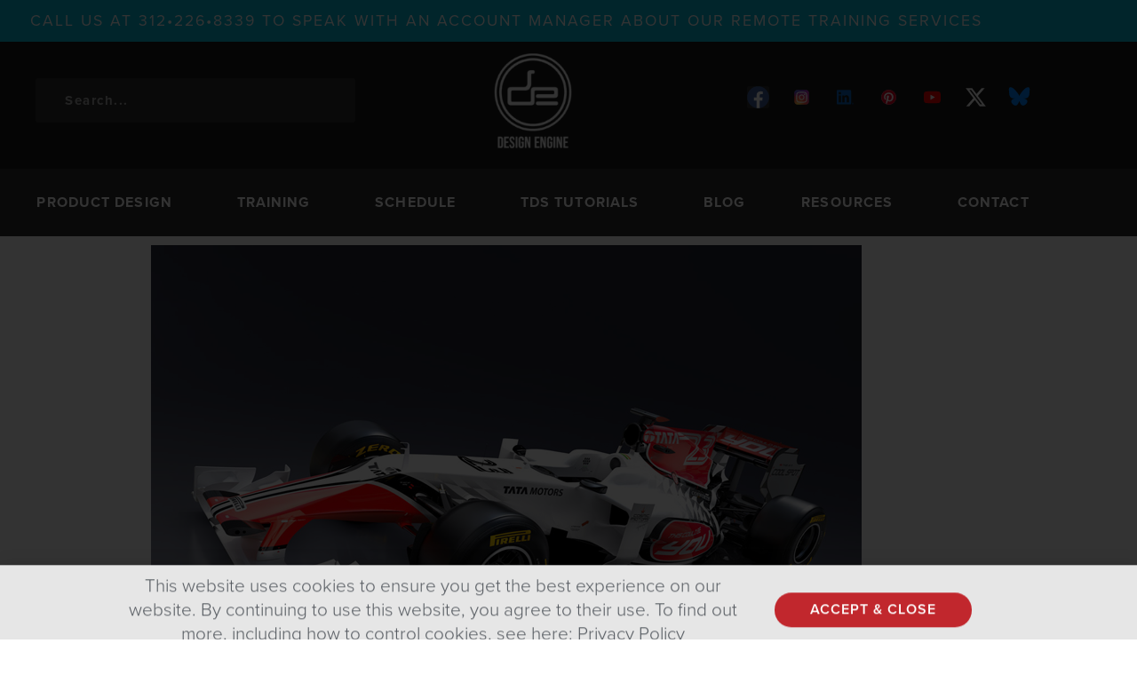

--- FILE ---
content_type: text/html; charset=UTF-8
request_url: https://design-engine.com/daniel-simon-creates-livery-for-hrt-formula-1-car/
body_size: 23342
content:
<!doctype html>
<html dir="ltr" lang="en-US" prefix="og: https://ogp.me/ns#">
<head>
	<meta charset="UTF-8">
	<meta name="viewport" content="width=device-width, initial-scale=1">
	<link rel="profile" href="https://gmpg.org/xfn/11">
	
		<!-- All in One SEO 4.9.3 - aioseo.com -->
	<meta name="description" content="Visual artist and automotive futurist Daniel Simon has created a striking red and white livery for Hispania Racing&#039;s new Formula 1 car. Called the F111, the new racecar has been developed by the outfit&#039;s own engineering and design team, which is led by technical director Geoff Willis and chief designer Paul White. Simon&#039;s eye-catching work" />
	<meta name="robots" content="max-image-preview:large" />
	<meta name="author" content="admin"/>
	<link rel="canonical" href="https://design-engine.com/daniel-simon-creates-livery-for-hrt-formula-1-car/" />
	<meta name="generator" content="All in One SEO (AIOSEO) 4.9.3" />
		<meta property="og:locale" content="en_US" />
		<meta property="og:site_name" content="Design  Engine | Training Classes/Tutorials for Designers, Engineers, &amp; 3D Professionals" />
		<meta property="og:type" content="article" />
		<meta property="og:title" content="Daniel Simon Creates Livery for HRT Formula 1 Car | Design Engine" />
		<meta property="og:description" content="Visual artist and automotive futurist Daniel Simon has created a striking red and white livery for Hispania Racing&#039;s new Formula 1 car. Called the F111, the new racecar has been developed by the outfit&#039;s own engineering and design team, which is led by technical director Geoff Willis and chief designer Paul White. Simon&#039;s eye-catching work" />
		<meta property="og:url" content="https://design-engine.com/daniel-simon-creates-livery-for-hrt-formula-1-car/" />
		<meta property="article:published_time" content="2012-08-10T19:00:20+00:00" />
		<meta property="article:modified_time" content="2017-07-10T18:44:51+00:00" />
		<meta name="twitter:card" content="summary_large_image" />
		<meta name="twitter:title" content="Daniel Simon Creates Livery for HRT Formula 1 Car | Design Engine" />
		<meta name="twitter:description" content="Visual artist and automotive futurist Daniel Simon has created a striking red and white livery for Hispania Racing&#039;s new Formula 1 car. Called the F111, the new racecar has been developed by the outfit&#039;s own engineering and design team, which is led by technical director Geoff Willis and chief designer Paul White. Simon&#039;s eye-catching work" />
		<script type="application/ld+json" class="aioseo-schema">
			{"@context":"https:\/\/schema.org","@graph":[{"@type":"Article","@id":"https:\/\/design-engine.com\/daniel-simon-creates-livery-for-hrt-formula-1-car\/#article","name":"Daniel Simon Creates Livery for HRT Formula 1 Car | Design Engine","headline":"Daniel Simon Creates Livery for HRT Formula 1 Car","author":{"@id":"https:\/\/design-engine.com\/author\/design-engine\/#author"},"publisher":{"@id":"https:\/\/design-engine.com\/#organization"},"image":{"@type":"ImageObject","url":"https:\/\/design-engine.com\/wp-content\/uploads\/2012\/08\/F111-Formula-1-Car-011.jpg","width":800,"height":600},"datePublished":"2012-08-10T14:00:20-05:00","dateModified":"2017-07-10T13:44:51-05:00","inLanguage":"en-US","mainEntityOfPage":{"@id":"https:\/\/design-engine.com\/daniel-simon-creates-livery-for-hrt-formula-1-car\/#webpage"},"isPartOf":{"@id":"https:\/\/design-engine.com\/daniel-simon-creates-livery-for-hrt-formula-1-car\/#webpage"},"articleSection":"Industry News, Racing, Daniel Simon, F111, Formula 1, Formula One, Hispania Racing, HRT, Spotlight"},{"@type":"BreadcrumbList","@id":"https:\/\/design-engine.com\/daniel-simon-creates-livery-for-hrt-formula-1-car\/#breadcrumblist","itemListElement":[{"@type":"ListItem","@id":"https:\/\/design-engine.com#listItem","position":1,"name":"Home","item":"https:\/\/design-engine.com","nextItem":{"@type":"ListItem","@id":"https:\/\/design-engine.com\/category\/design-engine-blog\/#listItem","name":"Design Engine Blog"}},{"@type":"ListItem","@id":"https:\/\/design-engine.com\/category\/design-engine-blog\/#listItem","position":2,"name":"Design Engine Blog","item":"https:\/\/design-engine.com\/category\/design-engine-blog\/","nextItem":{"@type":"ListItem","@id":"https:\/\/design-engine.com\/category\/design-engine-blog\/industry-news\/#listItem","name":"Industry News"},"previousItem":{"@type":"ListItem","@id":"https:\/\/design-engine.com#listItem","name":"Home"}},{"@type":"ListItem","@id":"https:\/\/design-engine.com\/category\/design-engine-blog\/industry-news\/#listItem","position":3,"name":"Industry News","item":"https:\/\/design-engine.com\/category\/design-engine-blog\/industry-news\/","nextItem":{"@type":"ListItem","@id":"https:\/\/design-engine.com\/daniel-simon-creates-livery-for-hrt-formula-1-car\/#listItem","name":"Daniel Simon Creates Livery for HRT Formula 1 Car"},"previousItem":{"@type":"ListItem","@id":"https:\/\/design-engine.com\/category\/design-engine-blog\/#listItem","name":"Design Engine Blog"}},{"@type":"ListItem","@id":"https:\/\/design-engine.com\/daniel-simon-creates-livery-for-hrt-formula-1-car\/#listItem","position":4,"name":"Daniel Simon Creates Livery for HRT Formula 1 Car","previousItem":{"@type":"ListItem","@id":"https:\/\/design-engine.com\/category\/design-engine-blog\/industry-news\/#listItem","name":"Industry News"}}]},{"@type":"Organization","@id":"https:\/\/design-engine.com\/#organization","name":"Design  Engine","description":"Training Classes\/Tutorials for Designers, Engineers, & 3D Professionals","url":"https:\/\/design-engine.com\/"},{"@type":"Person","@id":"https:\/\/design-engine.com\/author\/design-engine\/#author","url":"https:\/\/design-engine.com\/author\/design-engine\/","name":"admin","image":{"@type":"ImageObject","@id":"https:\/\/design-engine.com\/daniel-simon-creates-livery-for-hrt-formula-1-car\/#authorImage","url":"https:\/\/secure.gravatar.com\/avatar\/edb99d91ad62c934fb5c43e98e638f7acd2ce38799c1eb0a1a5bcd4e46ab6629?s=96&d=mm&r=g","width":96,"height":96,"caption":"admin"}},{"@type":"WebPage","@id":"https:\/\/design-engine.com\/daniel-simon-creates-livery-for-hrt-formula-1-car\/#webpage","url":"https:\/\/design-engine.com\/daniel-simon-creates-livery-for-hrt-formula-1-car\/","name":"Daniel Simon Creates Livery for HRT Formula 1 Car | Design Engine","description":"Visual artist and automotive futurist Daniel Simon has created a striking red and white livery for Hispania Racing's new Formula 1 car. Called the F111, the new racecar has been developed by the outfit's own engineering and design team, which is led by technical director Geoff Willis and chief designer Paul White. Simon's eye-catching work","inLanguage":"en-US","isPartOf":{"@id":"https:\/\/design-engine.com\/#website"},"breadcrumb":{"@id":"https:\/\/design-engine.com\/daniel-simon-creates-livery-for-hrt-formula-1-car\/#breadcrumblist"},"author":{"@id":"https:\/\/design-engine.com\/author\/design-engine\/#author"},"creator":{"@id":"https:\/\/design-engine.com\/author\/design-engine\/#author"},"image":{"@type":"ImageObject","url":"https:\/\/design-engine.com\/wp-content\/uploads\/2012\/08\/F111-Formula-1-Car-011.jpg","@id":"https:\/\/design-engine.com\/daniel-simon-creates-livery-for-hrt-formula-1-car\/#mainImage","width":800,"height":600},"primaryImageOfPage":{"@id":"https:\/\/design-engine.com\/daniel-simon-creates-livery-for-hrt-formula-1-car\/#mainImage"},"datePublished":"2012-08-10T14:00:20-05:00","dateModified":"2017-07-10T13:44:51-05:00"},{"@type":"WebSite","@id":"https:\/\/design-engine.com\/#website","url":"https:\/\/design-engine.com\/","name":"Design  Engine","description":"Training Classes\/Tutorials for Designers, Engineers, & 3D Professionals","inLanguage":"en-US","publisher":{"@id":"https:\/\/design-engine.com\/#organization"}}]}
		</script>
		<!-- All in One SEO -->

<!-- Jetpack Site Verification Tags -->
<meta name="google-site-verification" content="cwi5AXlj8Rdla0drfd-P0rAbpd8TUwe32aPcz1h-fhI" />

	<!-- This site is optimized with the Yoast SEO Premium plugin v26.7 (Yoast SEO v26.8) - https://yoast.com/product/yoast-seo-premium-wordpress/ -->
	<title>Daniel Simon Creates Livery for HRT Formula 1 Car | Design Engine</title>
	<meta name="description" content="Visual artist and automotive futurist Daniel Simon has created a striking red and white livery for Hispania Racing&#039;s new Formula 1 car." />
	<link rel="canonical" href="https://design-engine.com/daniel-simon-creates-livery-for-hrt-formula-1-car/" />
	<meta property="og:locale" content="en_US" />
	<meta property="og:type" content="article" />
	<meta property="og:title" content="Daniel Simon Creates Livery for HRT Formula 1 Car" />
	<meta property="og:description" content="Visual artist and automotive futurist Daniel Simon has created a striking red and white livery for Hispania Racing&#039;s new Formula 1 car." />
	<meta property="og:url" content="https://design-engine.com/daniel-simon-creates-livery-for-hrt-formula-1-car/" />
	<meta property="og:site_name" content="Design Engine" />
	<meta property="article:publisher" content="https://www.facebook.com/designengine/" />
	<meta property="article:published_time" content="2012-08-10T19:00:20+00:00" />
	<meta property="article:modified_time" content="2017-07-10T18:44:51+00:00" />
	<meta property="og:image" content="https://design-engine.com/wp-content/uploads/2012/08/F111-Formula-1-Car-011.jpg" />
	<meta property="og:image:width" content="800" />
	<meta property="og:image:height" content="600" />
	<meta property="og:image:type" content="image/jpeg" />
	<meta name="author" content="admin" />
	<meta name="twitter:card" content="summary_large_image" />
	<meta name="twitter:creator" content="@DesignEngine" />
	<meta name="twitter:site" content="@DesignEngine" />
	<meta name="twitter:label1" content="Written by" />
	<meta name="twitter:data1" content="admin" />
	<meta name="twitter:label2" content="Est. reading time" />
	<meta name="twitter:data2" content="3 minutes" />
	<script type="application/ld+json" class="yoast-schema-graph">{"@context":"https://schema.org","@graph":[{"@type":"Article","@id":"https://design-engine.com/daniel-simon-creates-livery-for-hrt-formula-1-car/#article","isPartOf":{"@id":"https://design-engine.com/daniel-simon-creates-livery-for-hrt-formula-1-car/"},"author":{"name":"admin","@id":"https://design-engine.com/#/schema/person/0811f9813474410f4c0022689118850c"},"headline":"Daniel Simon Creates Livery for HRT Formula 1 Car","datePublished":"2012-08-10T19:00:20+00:00","dateModified":"2017-07-10T18:44:51+00:00","mainEntityOfPage":{"@id":"https://design-engine.com/daniel-simon-creates-livery-for-hrt-formula-1-car/"},"wordCount":556,"commentCount":0,"publisher":{"@id":"https://design-engine.com/#organization"},"image":{"@id":"https://design-engine.com/daniel-simon-creates-livery-for-hrt-formula-1-car/#primaryimage"},"thumbnailUrl":"https://design-engine.com/wp-content/uploads/2012/08/F111-Formula-1-Car-011.jpg","keywords":["Daniel Simon","F111","Formula 1","Formula One","Hispania Racing","HRT","Spotlight"],"articleSection":["Industry News","Racing"],"inLanguage":"en-US","potentialAction":[{"@type":"CommentAction","name":"Comment","target":["https://design-engine.com/daniel-simon-creates-livery-for-hrt-formula-1-car/#respond"]}]},{"@type":"WebPage","@id":"https://design-engine.com/daniel-simon-creates-livery-for-hrt-formula-1-car/","url":"https://design-engine.com/daniel-simon-creates-livery-for-hrt-formula-1-car/","name":"Daniel Simon Creates Livery for HRT Formula 1 Car","isPartOf":{"@id":"https://design-engine.com/#website"},"primaryImageOfPage":{"@id":"https://design-engine.com/daniel-simon-creates-livery-for-hrt-formula-1-car/#primaryimage"},"image":{"@id":"https://design-engine.com/daniel-simon-creates-livery-for-hrt-formula-1-car/#primaryimage"},"thumbnailUrl":"https://design-engine.com/wp-content/uploads/2012/08/F111-Formula-1-Car-011.jpg","datePublished":"2012-08-10T19:00:20+00:00","dateModified":"2017-07-10T18:44:51+00:00","description":"Visual artist and automotive futurist Daniel Simon has created a striking red and white livery for Hispania Racing's new Formula 1 car.","breadcrumb":{"@id":"https://design-engine.com/daniel-simon-creates-livery-for-hrt-formula-1-car/#breadcrumb"},"inLanguage":"en-US","potentialAction":[{"@type":"ReadAction","target":["https://design-engine.com/daniel-simon-creates-livery-for-hrt-formula-1-car/"]}]},{"@type":"ImageObject","inLanguage":"en-US","@id":"https://design-engine.com/daniel-simon-creates-livery-for-hrt-formula-1-car/#primaryimage","url":"https://design-engine.com/wp-content/uploads/2012/08/F111-Formula-1-Car-011.jpg","contentUrl":"https://design-engine.com/wp-content/uploads/2012/08/F111-Formula-1-Car-011.jpg","width":"800","height":"600"},{"@type":"BreadcrumbList","@id":"https://design-engine.com/daniel-simon-creates-livery-for-hrt-formula-1-car/#breadcrumb","itemListElement":[{"@type":"ListItem","position":1,"name":"Home","item":"https://design-engine.com/"},{"@type":"ListItem","position":2,"name":"Daniel Simon Creates Livery for HRT Formula 1 Car"}]},{"@type":"WebSite","@id":"https://design-engine.com/#website","url":"https://design-engine.com/","name":"Design Engine","description":"Training Classes/Tutorials for Designers, Engineers, &amp; 3D Professionals","publisher":{"@id":"https://design-engine.com/#organization"},"potentialAction":[{"@type":"SearchAction","target":{"@type":"EntryPoint","urlTemplate":"https://design-engine.com/?s={search_term_string}"},"query-input":{"@type":"PropertyValueSpecification","valueRequired":true,"valueName":"search_term_string"}}],"inLanguage":"en-US"},{"@type":"Organization","@id":"https://design-engine.com/#organization","name":"Design Engine","url":"https://design-engine.com/","logo":{"@type":"ImageObject","inLanguage":"en-US","@id":"https://design-engine.com/#/schema/logo/image/","url":"https://i0.wp.com/design-engine.com/wp-content/uploads/2020/07/black.png?fit=800%2C800&ssl=1","contentUrl":"https://i0.wp.com/design-engine.com/wp-content/uploads/2020/07/black.png?fit=800%2C800&ssl=1","width":800,"height":800,"caption":"Design Engine"},"image":{"@id":"https://design-engine.com/#/schema/logo/image/"},"sameAs":["https://www.facebook.com/designengine/","https://x.com/DesignEngine","https://www.instagram.com/designengineeducation/","https://www.linkedin.com/company/214216","https://www.pinterest.com/ba2ac41f2366945706c935debd3a2c/","https://www.youtube.com/user/designengineeducatio"]},{"@type":"Person","@id":"https://design-engine.com/#/schema/person/0811f9813474410f4c0022689118850c","name":"admin","image":{"@type":"ImageObject","inLanguage":"en-US","@id":"https://design-engine.com/#/schema/person/image/","url":"https://secure.gravatar.com/avatar/edb99d91ad62c934fb5c43e98e638f7acd2ce38799c1eb0a1a5bcd4e46ab6629?s=96&d=mm&r=g","contentUrl":"https://secure.gravatar.com/avatar/edb99d91ad62c934fb5c43e98e638f7acd2ce38799c1eb0a1a5bcd4e46ab6629?s=96&d=mm&r=g","caption":"admin"},"sameAs":["http://proetools.com/"]}]}</script>
	<!-- / Yoast SEO Premium plugin. -->


<link rel='dns-prefetch' href='//secure.gravatar.com' />
<link rel='dns-prefetch' href='//www.googletagmanager.com' />
<link rel='dns-prefetch' href='//stats.wp.com' />
<link rel='dns-prefetch' href='//use.typekit.net' />
<link rel='dns-prefetch' href='//v0.wordpress.com' />
<link rel="alternate" type="application/rss+xml" title="Design  Engine &raquo; Feed" href="https://design-engine.com/feed/" />
<link rel="alternate" type="application/rss+xml" title="Design  Engine &raquo; Comments Feed" href="https://design-engine.com/comments/feed/" />
<link rel="alternate" type="application/rss+xml" title="Design  Engine &raquo; Daniel Simon Creates Livery for HRT Formula 1 Car Comments Feed" href="https://design-engine.com/daniel-simon-creates-livery-for-hrt-formula-1-car/feed/" />
<link rel="alternate" title="oEmbed (JSON)" type="application/json+oembed" href="https://design-engine.com/wp-json/oembed/1.0/embed?url=https%3A%2F%2Fdesign-engine.com%2Fdaniel-simon-creates-livery-for-hrt-formula-1-car%2F" />
<link rel="alternate" title="oEmbed (XML)" type="text/xml+oembed" href="https://design-engine.com/wp-json/oembed/1.0/embed?url=https%3A%2F%2Fdesign-engine.com%2Fdaniel-simon-creates-livery-for-hrt-formula-1-car%2F&#038;format=xml" />
		<!-- This site uses the Google Analytics by MonsterInsights plugin v9.11.1 - Using Analytics tracking - https://www.monsterinsights.com/ -->
							<script src="//www.googletagmanager.com/gtag/js?id=G-B1JWT2YLFE"  data-cfasync="false" data-wpfc-render="false" async></script>
			<script data-cfasync="false" data-wpfc-render="false">
				var mi_version = '9.11.1';
				var mi_track_user = true;
				var mi_no_track_reason = '';
								var MonsterInsightsDefaultLocations = {"page_location":"https:\/\/design-engine.com\/daniel-simon-creates-livery-for-hrt-formula-1-car\/"};
								if ( typeof MonsterInsightsPrivacyGuardFilter === 'function' ) {
					var MonsterInsightsLocations = (typeof MonsterInsightsExcludeQuery === 'object') ? MonsterInsightsPrivacyGuardFilter( MonsterInsightsExcludeQuery ) : MonsterInsightsPrivacyGuardFilter( MonsterInsightsDefaultLocations );
				} else {
					var MonsterInsightsLocations = (typeof MonsterInsightsExcludeQuery === 'object') ? MonsterInsightsExcludeQuery : MonsterInsightsDefaultLocations;
				}

								var disableStrs = [
										'ga-disable-G-B1JWT2YLFE',
									];

				/* Function to detect opted out users */
				function __gtagTrackerIsOptedOut() {
					for (var index = 0; index < disableStrs.length; index++) {
						if (document.cookie.indexOf(disableStrs[index] + '=true') > -1) {
							return true;
						}
					}

					return false;
				}

				/* Disable tracking if the opt-out cookie exists. */
				if (__gtagTrackerIsOptedOut()) {
					for (var index = 0; index < disableStrs.length; index++) {
						window[disableStrs[index]] = true;
					}
				}

				/* Opt-out function */
				function __gtagTrackerOptout() {
					for (var index = 0; index < disableStrs.length; index++) {
						document.cookie = disableStrs[index] + '=true; expires=Thu, 31 Dec 2099 23:59:59 UTC; path=/';
						window[disableStrs[index]] = true;
					}
				}

				if ('undefined' === typeof gaOptout) {
					function gaOptout() {
						__gtagTrackerOptout();
					}
				}
								window.dataLayer = window.dataLayer || [];

				window.MonsterInsightsDualTracker = {
					helpers: {},
					trackers: {},
				};
				if (mi_track_user) {
					function __gtagDataLayer() {
						dataLayer.push(arguments);
					}

					function __gtagTracker(type, name, parameters) {
						if (!parameters) {
							parameters = {};
						}

						if (parameters.send_to) {
							__gtagDataLayer.apply(null, arguments);
							return;
						}

						if (type === 'event') {
														parameters.send_to = monsterinsights_frontend.v4_id;
							var hookName = name;
							if (typeof parameters['event_category'] !== 'undefined') {
								hookName = parameters['event_category'] + ':' + name;
							}

							if (typeof MonsterInsightsDualTracker.trackers[hookName] !== 'undefined') {
								MonsterInsightsDualTracker.trackers[hookName](parameters);
							} else {
								__gtagDataLayer('event', name, parameters);
							}
							
						} else {
							__gtagDataLayer.apply(null, arguments);
						}
					}

					__gtagTracker('js', new Date());
					__gtagTracker('set', {
						'developer_id.dZGIzZG': true,
											});
					if ( MonsterInsightsLocations.page_location ) {
						__gtagTracker('set', MonsterInsightsLocations);
					}
										__gtagTracker('config', 'G-B1JWT2YLFE', {"forceSSL":"true","link_attribution":"true"} );
										window.gtag = __gtagTracker;										(function () {
						/* https://developers.google.com/analytics/devguides/collection/analyticsjs/ */
						/* ga and __gaTracker compatibility shim. */
						var noopfn = function () {
							return null;
						};
						var newtracker = function () {
							return new Tracker();
						};
						var Tracker = function () {
							return null;
						};
						var p = Tracker.prototype;
						p.get = noopfn;
						p.set = noopfn;
						p.send = function () {
							var args = Array.prototype.slice.call(arguments);
							args.unshift('send');
							__gaTracker.apply(null, args);
						};
						var __gaTracker = function () {
							var len = arguments.length;
							if (len === 0) {
								return;
							}
							var f = arguments[len - 1];
							if (typeof f !== 'object' || f === null || typeof f.hitCallback !== 'function') {
								if ('send' === arguments[0]) {
									var hitConverted, hitObject = false, action;
									if ('event' === arguments[1]) {
										if ('undefined' !== typeof arguments[3]) {
											hitObject = {
												'eventAction': arguments[3],
												'eventCategory': arguments[2],
												'eventLabel': arguments[4],
												'value': arguments[5] ? arguments[5] : 1,
											}
										}
									}
									if ('pageview' === arguments[1]) {
										if ('undefined' !== typeof arguments[2]) {
											hitObject = {
												'eventAction': 'page_view',
												'page_path': arguments[2],
											}
										}
									}
									if (typeof arguments[2] === 'object') {
										hitObject = arguments[2];
									}
									if (typeof arguments[5] === 'object') {
										Object.assign(hitObject, arguments[5]);
									}
									if ('undefined' !== typeof arguments[1].hitType) {
										hitObject = arguments[1];
										if ('pageview' === hitObject.hitType) {
											hitObject.eventAction = 'page_view';
										}
									}
									if (hitObject) {
										action = 'timing' === arguments[1].hitType ? 'timing_complete' : hitObject.eventAction;
										hitConverted = mapArgs(hitObject);
										__gtagTracker('event', action, hitConverted);
									}
								}
								return;
							}

							function mapArgs(args) {
								var arg, hit = {};
								var gaMap = {
									'eventCategory': 'event_category',
									'eventAction': 'event_action',
									'eventLabel': 'event_label',
									'eventValue': 'event_value',
									'nonInteraction': 'non_interaction',
									'timingCategory': 'event_category',
									'timingVar': 'name',
									'timingValue': 'value',
									'timingLabel': 'event_label',
									'page': 'page_path',
									'location': 'page_location',
									'title': 'page_title',
									'referrer' : 'page_referrer',
								};
								for (arg in args) {
																		if (!(!args.hasOwnProperty(arg) || !gaMap.hasOwnProperty(arg))) {
										hit[gaMap[arg]] = args[arg];
									} else {
										hit[arg] = args[arg];
									}
								}
								return hit;
							}

							try {
								f.hitCallback();
							} catch (ex) {
							}
						};
						__gaTracker.create = newtracker;
						__gaTracker.getByName = newtracker;
						__gaTracker.getAll = function () {
							return [];
						};
						__gaTracker.remove = noopfn;
						__gaTracker.loaded = true;
						window['__gaTracker'] = __gaTracker;
					})();
									} else {
										console.log("");
					(function () {
						function __gtagTracker() {
							return null;
						}

						window['__gtagTracker'] = __gtagTracker;
						window['gtag'] = __gtagTracker;
					})();
									}
			</script>
							<!-- / Google Analytics by MonsterInsights -->
		<style id='wp-img-auto-sizes-contain-inline-css'>
img:is([sizes=auto i],[sizes^="auto," i]){contain-intrinsic-size:3000px 1500px}
/*# sourceURL=wp-img-auto-sizes-contain-inline-css */
</style>
<style id='jetpack-sharing-buttons-style-inline-css'>
.jetpack-sharing-buttons__services-list{display:flex;flex-direction:row;flex-wrap:wrap;gap:0;list-style-type:none;margin:5px;padding:0}.jetpack-sharing-buttons__services-list.has-small-icon-size{font-size:12px}.jetpack-sharing-buttons__services-list.has-normal-icon-size{font-size:16px}.jetpack-sharing-buttons__services-list.has-large-icon-size{font-size:24px}.jetpack-sharing-buttons__services-list.has-huge-icon-size{font-size:36px}@media print{.jetpack-sharing-buttons__services-list{display:none!important}}.editor-styles-wrapper .wp-block-jetpack-sharing-buttons{gap:0;padding-inline-start:0}ul.jetpack-sharing-buttons__services-list.has-background{padding:1.25em 2.375em}
/*# sourceURL=https://design-engine.com/wp-content/plugins/jetpack/_inc/blocks/sharing-buttons/view.css */
</style>
<style id='global-styles-inline-css'>
:root{--wp--preset--aspect-ratio--square: 1;--wp--preset--aspect-ratio--4-3: 4/3;--wp--preset--aspect-ratio--3-4: 3/4;--wp--preset--aspect-ratio--3-2: 3/2;--wp--preset--aspect-ratio--2-3: 2/3;--wp--preset--aspect-ratio--16-9: 16/9;--wp--preset--aspect-ratio--9-16: 9/16;--wp--preset--color--black: #000000;--wp--preset--color--cyan-bluish-gray: #abb8c3;--wp--preset--color--white: #ffffff;--wp--preset--color--pale-pink: #f78da7;--wp--preset--color--vivid-red: #cf2e2e;--wp--preset--color--luminous-vivid-orange: #ff6900;--wp--preset--color--luminous-vivid-amber: #fcb900;--wp--preset--color--light-green-cyan: #7bdcb5;--wp--preset--color--vivid-green-cyan: #00d084;--wp--preset--color--pale-cyan-blue: #8ed1fc;--wp--preset--color--vivid-cyan-blue: #0693e3;--wp--preset--color--vivid-purple: #9b51e0;--wp--preset--gradient--vivid-cyan-blue-to-vivid-purple: linear-gradient(135deg,rgb(6,147,227) 0%,rgb(155,81,224) 100%);--wp--preset--gradient--light-green-cyan-to-vivid-green-cyan: linear-gradient(135deg,rgb(122,220,180) 0%,rgb(0,208,130) 100%);--wp--preset--gradient--luminous-vivid-amber-to-luminous-vivid-orange: linear-gradient(135deg,rgb(252,185,0) 0%,rgb(255,105,0) 100%);--wp--preset--gradient--luminous-vivid-orange-to-vivid-red: linear-gradient(135deg,rgb(255,105,0) 0%,rgb(207,46,46) 100%);--wp--preset--gradient--very-light-gray-to-cyan-bluish-gray: linear-gradient(135deg,rgb(238,238,238) 0%,rgb(169,184,195) 100%);--wp--preset--gradient--cool-to-warm-spectrum: linear-gradient(135deg,rgb(74,234,220) 0%,rgb(151,120,209) 20%,rgb(207,42,186) 40%,rgb(238,44,130) 60%,rgb(251,105,98) 80%,rgb(254,248,76) 100%);--wp--preset--gradient--blush-light-purple: linear-gradient(135deg,rgb(255,206,236) 0%,rgb(152,150,240) 100%);--wp--preset--gradient--blush-bordeaux: linear-gradient(135deg,rgb(254,205,165) 0%,rgb(254,45,45) 50%,rgb(107,0,62) 100%);--wp--preset--gradient--luminous-dusk: linear-gradient(135deg,rgb(255,203,112) 0%,rgb(199,81,192) 50%,rgb(65,88,208) 100%);--wp--preset--gradient--pale-ocean: linear-gradient(135deg,rgb(255,245,203) 0%,rgb(182,227,212) 50%,rgb(51,167,181) 100%);--wp--preset--gradient--electric-grass: linear-gradient(135deg,rgb(202,248,128) 0%,rgb(113,206,126) 100%);--wp--preset--gradient--midnight: linear-gradient(135deg,rgb(2,3,129) 0%,rgb(40,116,252) 100%);--wp--preset--font-size--small: 13px;--wp--preset--font-size--medium: 20px;--wp--preset--font-size--large: 36px;--wp--preset--font-size--x-large: 42px;--wp--preset--spacing--20: 0.44rem;--wp--preset--spacing--30: 0.67rem;--wp--preset--spacing--40: 1rem;--wp--preset--spacing--50: 1.5rem;--wp--preset--spacing--60: 2.25rem;--wp--preset--spacing--70: 3.38rem;--wp--preset--spacing--80: 5.06rem;--wp--preset--shadow--natural: 6px 6px 9px rgba(0, 0, 0, 0.2);--wp--preset--shadow--deep: 12px 12px 50px rgba(0, 0, 0, 0.4);--wp--preset--shadow--sharp: 6px 6px 0px rgba(0, 0, 0, 0.2);--wp--preset--shadow--outlined: 6px 6px 0px -3px rgb(255, 255, 255), 6px 6px rgb(0, 0, 0);--wp--preset--shadow--crisp: 6px 6px 0px rgb(0, 0, 0);}:root { --wp--style--global--content-size: 800px;--wp--style--global--wide-size: 1200px; }:where(body) { margin: 0; }.wp-site-blocks > .alignleft { float: left; margin-right: 2em; }.wp-site-blocks > .alignright { float: right; margin-left: 2em; }.wp-site-blocks > .aligncenter { justify-content: center; margin-left: auto; margin-right: auto; }:where(.wp-site-blocks) > * { margin-block-start: 24px; margin-block-end: 0; }:where(.wp-site-blocks) > :first-child { margin-block-start: 0; }:where(.wp-site-blocks) > :last-child { margin-block-end: 0; }:root { --wp--style--block-gap: 24px; }:root :where(.is-layout-flow) > :first-child{margin-block-start: 0;}:root :where(.is-layout-flow) > :last-child{margin-block-end: 0;}:root :where(.is-layout-flow) > *{margin-block-start: 24px;margin-block-end: 0;}:root :where(.is-layout-constrained) > :first-child{margin-block-start: 0;}:root :where(.is-layout-constrained) > :last-child{margin-block-end: 0;}:root :where(.is-layout-constrained) > *{margin-block-start: 24px;margin-block-end: 0;}:root :where(.is-layout-flex){gap: 24px;}:root :where(.is-layout-grid){gap: 24px;}.is-layout-flow > .alignleft{float: left;margin-inline-start: 0;margin-inline-end: 2em;}.is-layout-flow > .alignright{float: right;margin-inline-start: 2em;margin-inline-end: 0;}.is-layout-flow > .aligncenter{margin-left: auto !important;margin-right: auto !important;}.is-layout-constrained > .alignleft{float: left;margin-inline-start: 0;margin-inline-end: 2em;}.is-layout-constrained > .alignright{float: right;margin-inline-start: 2em;margin-inline-end: 0;}.is-layout-constrained > .aligncenter{margin-left: auto !important;margin-right: auto !important;}.is-layout-constrained > :where(:not(.alignleft):not(.alignright):not(.alignfull)){max-width: var(--wp--style--global--content-size);margin-left: auto !important;margin-right: auto !important;}.is-layout-constrained > .alignwide{max-width: var(--wp--style--global--wide-size);}body .is-layout-flex{display: flex;}.is-layout-flex{flex-wrap: wrap;align-items: center;}.is-layout-flex > :is(*, div){margin: 0;}body .is-layout-grid{display: grid;}.is-layout-grid > :is(*, div){margin: 0;}body{padding-top: 0px;padding-right: 0px;padding-bottom: 0px;padding-left: 0px;}a:where(:not(.wp-element-button)){text-decoration: underline;}:root :where(.wp-element-button, .wp-block-button__link){background-color: #32373c;border-width: 0;color: #fff;font-family: inherit;font-size: inherit;font-style: inherit;font-weight: inherit;letter-spacing: inherit;line-height: inherit;padding-top: calc(0.667em + 2px);padding-right: calc(1.333em + 2px);padding-bottom: calc(0.667em + 2px);padding-left: calc(1.333em + 2px);text-decoration: none;text-transform: inherit;}.has-black-color{color: var(--wp--preset--color--black) !important;}.has-cyan-bluish-gray-color{color: var(--wp--preset--color--cyan-bluish-gray) !important;}.has-white-color{color: var(--wp--preset--color--white) !important;}.has-pale-pink-color{color: var(--wp--preset--color--pale-pink) !important;}.has-vivid-red-color{color: var(--wp--preset--color--vivid-red) !important;}.has-luminous-vivid-orange-color{color: var(--wp--preset--color--luminous-vivid-orange) !important;}.has-luminous-vivid-amber-color{color: var(--wp--preset--color--luminous-vivid-amber) !important;}.has-light-green-cyan-color{color: var(--wp--preset--color--light-green-cyan) !important;}.has-vivid-green-cyan-color{color: var(--wp--preset--color--vivid-green-cyan) !important;}.has-pale-cyan-blue-color{color: var(--wp--preset--color--pale-cyan-blue) !important;}.has-vivid-cyan-blue-color{color: var(--wp--preset--color--vivid-cyan-blue) !important;}.has-vivid-purple-color{color: var(--wp--preset--color--vivid-purple) !important;}.has-black-background-color{background-color: var(--wp--preset--color--black) !important;}.has-cyan-bluish-gray-background-color{background-color: var(--wp--preset--color--cyan-bluish-gray) !important;}.has-white-background-color{background-color: var(--wp--preset--color--white) !important;}.has-pale-pink-background-color{background-color: var(--wp--preset--color--pale-pink) !important;}.has-vivid-red-background-color{background-color: var(--wp--preset--color--vivid-red) !important;}.has-luminous-vivid-orange-background-color{background-color: var(--wp--preset--color--luminous-vivid-orange) !important;}.has-luminous-vivid-amber-background-color{background-color: var(--wp--preset--color--luminous-vivid-amber) !important;}.has-light-green-cyan-background-color{background-color: var(--wp--preset--color--light-green-cyan) !important;}.has-vivid-green-cyan-background-color{background-color: var(--wp--preset--color--vivid-green-cyan) !important;}.has-pale-cyan-blue-background-color{background-color: var(--wp--preset--color--pale-cyan-blue) !important;}.has-vivid-cyan-blue-background-color{background-color: var(--wp--preset--color--vivid-cyan-blue) !important;}.has-vivid-purple-background-color{background-color: var(--wp--preset--color--vivid-purple) !important;}.has-black-border-color{border-color: var(--wp--preset--color--black) !important;}.has-cyan-bluish-gray-border-color{border-color: var(--wp--preset--color--cyan-bluish-gray) !important;}.has-white-border-color{border-color: var(--wp--preset--color--white) !important;}.has-pale-pink-border-color{border-color: var(--wp--preset--color--pale-pink) !important;}.has-vivid-red-border-color{border-color: var(--wp--preset--color--vivid-red) !important;}.has-luminous-vivid-orange-border-color{border-color: var(--wp--preset--color--luminous-vivid-orange) !important;}.has-luminous-vivid-amber-border-color{border-color: var(--wp--preset--color--luminous-vivid-amber) !important;}.has-light-green-cyan-border-color{border-color: var(--wp--preset--color--light-green-cyan) !important;}.has-vivid-green-cyan-border-color{border-color: var(--wp--preset--color--vivid-green-cyan) !important;}.has-pale-cyan-blue-border-color{border-color: var(--wp--preset--color--pale-cyan-blue) !important;}.has-vivid-cyan-blue-border-color{border-color: var(--wp--preset--color--vivid-cyan-blue) !important;}.has-vivid-purple-border-color{border-color: var(--wp--preset--color--vivid-purple) !important;}.has-vivid-cyan-blue-to-vivid-purple-gradient-background{background: var(--wp--preset--gradient--vivid-cyan-blue-to-vivid-purple) !important;}.has-light-green-cyan-to-vivid-green-cyan-gradient-background{background: var(--wp--preset--gradient--light-green-cyan-to-vivid-green-cyan) !important;}.has-luminous-vivid-amber-to-luminous-vivid-orange-gradient-background{background: var(--wp--preset--gradient--luminous-vivid-amber-to-luminous-vivid-orange) !important;}.has-luminous-vivid-orange-to-vivid-red-gradient-background{background: var(--wp--preset--gradient--luminous-vivid-orange-to-vivid-red) !important;}.has-very-light-gray-to-cyan-bluish-gray-gradient-background{background: var(--wp--preset--gradient--very-light-gray-to-cyan-bluish-gray) !important;}.has-cool-to-warm-spectrum-gradient-background{background: var(--wp--preset--gradient--cool-to-warm-spectrum) !important;}.has-blush-light-purple-gradient-background{background: var(--wp--preset--gradient--blush-light-purple) !important;}.has-blush-bordeaux-gradient-background{background: var(--wp--preset--gradient--blush-bordeaux) !important;}.has-luminous-dusk-gradient-background{background: var(--wp--preset--gradient--luminous-dusk) !important;}.has-pale-ocean-gradient-background{background: var(--wp--preset--gradient--pale-ocean) !important;}.has-electric-grass-gradient-background{background: var(--wp--preset--gradient--electric-grass) !important;}.has-midnight-gradient-background{background: var(--wp--preset--gradient--midnight) !important;}.has-small-font-size{font-size: var(--wp--preset--font-size--small) !important;}.has-medium-font-size{font-size: var(--wp--preset--font-size--medium) !important;}.has-large-font-size{font-size: var(--wp--preset--font-size--large) !important;}.has-x-large-font-size{font-size: var(--wp--preset--font-size--x-large) !important;}
:root :where(.wp-block-pullquote){font-size: 1.5em;line-height: 1.6;}
/*# sourceURL=global-styles-inline-css */
</style>
<link rel='stylesheet' id='wpo_min-header-0-css' href='https://design-engine.com/wp-content/cache/wpo-minify/1768972956/assets/wpo-minify-header-480b3928.min.css' media='all' />
<link rel='stylesheet' id='custom-typekit-css-css' href='https://use.typekit.net/yka7dei.css' media='all' />
<link rel='stylesheet' id='wpo_min-header-2-css' href='https://design-engine.com/wp-content/cache/wpo-minify/1768972956/assets/wpo-minify-header-9f8fd519.min.css' media='all' />
<script src="https://design-engine.com/wp-content/cache/wpo-minify/1768972956/assets/wpo-minify-header-ceb60cc1.min.js" id="wpo_min-header-0-js" async data-wp-strategy="async" type="ffcc247d75792414f22f295c-text/javascript"></script>
<script src="https://design-engine.com/wp-content/cache/wpo-minify/1768972956/assets/wpo-minify-header-7bf70e57.min.js" id="wpo_min-header-1-js" type="ffcc247d75792414f22f295c-text/javascript"></script>

<!-- Google tag (gtag.js) snippet added by Site Kit -->
<!-- Google Analytics snippet added by Site Kit -->
<script src="https://www.googletagmanager.com/gtag/js?id=GT-5DH55FB9" id="google_gtagjs-js" async type="ffcc247d75792414f22f295c-text/javascript"></script>
<script id="google_gtagjs-js-after" type="ffcc247d75792414f22f295c-text/javascript">
window.dataLayer = window.dataLayer || [];function gtag(){dataLayer.push(arguments);}
gtag("set","linker",{"domains":["design-engine.com"]});
gtag("js", new Date());
gtag("set", "developer_id.dZTNiMT", true);
gtag("config", "GT-5DH55FB9");
 window._googlesitekit = window._googlesitekit || {}; window._googlesitekit.throttledEvents = []; window._googlesitekit.gtagEvent = (name, data) => { var key = JSON.stringify( { name, data } ); if ( !! window._googlesitekit.throttledEvents[ key ] ) { return; } window._googlesitekit.throttledEvents[ key ] = true; setTimeout( () => { delete window._googlesitekit.throttledEvents[ key ]; }, 5 ); gtag( "event", name, { ...data, event_source: "site-kit" } ); }; 
//# sourceURL=google_gtagjs-js-after
</script>
<link rel="https://api.w.org/" href="https://design-engine.com/wp-json/" /><link rel="alternate" title="JSON" type="application/json" href="https://design-engine.com/wp-json/wp/v2/posts/4563" /><link rel="EditURI" type="application/rsd+xml" title="RSD" href="https://design-engine.com/xmlrpc.php?rsd" />
<link rel='shortlink' href='https://wp.me/p7BMdv-1bB' />
<meta name="generator" content="Site Kit by Google 1.170.0" />	<style>img#wpstats{display:none}</style>
		<meta name="generator" content="Elementor 3.34.2; features: additional_custom_breakpoints; settings: css_print_method-external, google_font-enabled, font_display-auto">
			<style>
				.e-con.e-parent:nth-of-type(n+4):not(.e-lazyloaded):not(.e-no-lazyload),
				.e-con.e-parent:nth-of-type(n+4):not(.e-lazyloaded):not(.e-no-lazyload) * {
					background-image: none !important;
				}
				@media screen and (max-height: 1024px) {
					.e-con.e-parent:nth-of-type(n+3):not(.e-lazyloaded):not(.e-no-lazyload),
					.e-con.e-parent:nth-of-type(n+3):not(.e-lazyloaded):not(.e-no-lazyload) * {
						background-image: none !important;
					}
				}
				@media screen and (max-height: 640px) {
					.e-con.e-parent:nth-of-type(n+2):not(.e-lazyloaded):not(.e-no-lazyload),
					.e-con.e-parent:nth-of-type(n+2):not(.e-lazyloaded):not(.e-no-lazyload) * {
						background-image: none !important;
					}
				}
			</style>
			<!-- Google Tag Manager -->
<script type="ffcc247d75792414f22f295c-text/javascript">(function(w,d,s,l,i){w[l]=w[l]||[];w[l].push({'gtm.start':
new Date().getTime(),event:'gtm.js'});var f=d.getElementsByTagName(s)[0],
j=d.createElement(s),dl=l!='dataLayer'?'&l='+l:'';j.async=true;j.src=
'https://www.googletagmanager.com/gtm.js?id='+i+dl;f.parentNode.insertBefore(j,f);
})(window,document,'script','dataLayer','GTM-NFQHDLD');</script>
<!-- End Google Tag Manager --><link rel="icon" href="https://design-engine.com/wp-content/uploads/2019/04/cropped-delogo-32x32.png" sizes="32x32" />
<link rel="icon" href="https://design-engine.com/wp-content/uploads/2019/04/cropped-delogo-192x192.png" sizes="192x192" />
<link rel="apple-touch-icon" href="https://design-engine.com/wp-content/uploads/2019/04/cropped-delogo-180x180.png" />
<meta name="msapplication-TileImage" content="https://design-engine.com/wp-content/uploads/2019/04/cropped-delogo-270x270.png" />
		<style id="wp-custom-css">
			a {
	background-color: transparent;
	text-decoration: none;
	color: #05B8DA;
}

a:hover, a:active {
	color: #AAAAAA;
}

.contact-form-container {
	min-height: 1775px;
}

.post-tags {
	display: none;
}		</style>
		</head>
<body class="wp-singular post-template-default single single-post postid-4563 single-format-standard wp-embed-responsive wp-theme-hello-elementor wp-child-theme-hello-theme-child-master hello-elementor-default elementor-default elementor-kit-19351 elementor-page-18124">
<!-- Google Tag Manager (noscript) -->
<noscript><iframe src="https://www.googletagmanager.com/ns.html?id=GTM-NFQHDLD"
height="0" width="0" style="display:none;visibility:hidden"></iframe></noscript>
<!-- End Google Tag Manager (noscript) -->


<a class="skip-link screen-reader-text" href="#content">Skip to content</a>

		<header data-elementor-type="header" data-elementor-id="17847" class="elementor elementor-17847 elementor-location-header" data-elementor-post-type="elementor_library">
					<section class="elementor-section elementor-top-section elementor-element elementor-element-3c2126a elementor-section-boxed elementor-section-height-default elementor-section-height-default" data-id="3c2126a" data-element_type="section" data-settings="{&quot;background_background&quot;:&quot;classic&quot;}">
						<div class="elementor-container elementor-column-gap-no">
					<div class="elementor-column elementor-col-100 elementor-top-column elementor-element elementor-element-73a8d9c" data-id="73a8d9c" data-element_type="column">
			<div class="elementor-widget-wrap elementor-element-populated">
						<div class="elementor-element elementor-element-ee524c9 elementor-widget elementor-widget-heading" data-id="ee524c9" data-element_type="widget" data-widget_type="heading.default">
				<div class="elementor-widget-container">
					<h3 class="elementor-heading-title elementor-size-default">call us at 312•226•8339 to speak with an account manager about our remote training services</h3>				</div>
				</div>
					</div>
		</div>
					</div>
		</section>
				<header class="elementor-section elementor-top-section elementor-element elementor-element-ec1e5a8 elementor-section-content-middle elementor-section-full_width elementor-section-height-min-height elementor-section-height-default elementor-section-items-middle" data-id="ec1e5a8" data-element_type="section" data-settings="{&quot;background_background&quot;:&quot;classic&quot;,&quot;animation_mobile&quot;:&quot;none&quot;}">
						<div class="elementor-container elementor-column-gap-no">
					<div class="elementor-column elementor-col-100 elementor-top-column elementor-element elementor-element-2f4a7f63" data-id="2f4a7f63" data-element_type="column">
			<div class="elementor-widget-wrap elementor-element-populated">
						<section class="elementor-section elementor-inner-section elementor-element elementor-element-2e9038d elementor-section-boxed elementor-section-height-default elementor-section-height-default" data-id="2e9038d" data-element_type="section">
						<div class="elementor-container elementor-column-gap-default">
					<div class="elementor-column elementor-col-33 elementor-inner-column elementor-element elementor-element-68f38a0 elementor-hidden-phone" data-id="68f38a0" data-element_type="column">
			<div class="elementor-widget-wrap elementor-element-populated">
						<div class="elementor-element elementor-element-b7bb518 elementor-search-form--skin-minimal elementor-widget elementor-widget-search-form" data-id="b7bb518" data-element_type="widget" data-settings="{&quot;skin&quot;:&quot;minimal&quot;}" data-widget_type="search-form.default">
				<div class="elementor-widget-container">
							<search role="search">
			<form class="elementor-search-form" action="https://design-engine.com" method="get">
												<div class="elementor-search-form__container">
					<label class="elementor-screen-only" for="elementor-search-form-b7bb518">Search</label>

											<div class="elementor-search-form__icon">
							<i aria-hidden="true" class="fas fa-search"></i>							<span class="elementor-screen-only">Search</span>
						</div>
					
					<input id="elementor-search-form-b7bb518" placeholder="Search..." class="elementor-search-form__input" type="search" name="s" value="">
					
					
									</div>
			</form>
		</search>
						</div>
				</div>
					</div>
		</div>
				<div class="elementor-column elementor-col-33 elementor-inner-column elementor-element elementor-element-1737639" data-id="1737639" data-element_type="column">
			<div class="elementor-widget-wrap elementor-element-populated">
						<div class="elementor-element elementor-element-a339880 elementor-widget elementor-widget-image" data-id="a339880" data-element_type="widget" data-widget_type="image.default">
				<div class="elementor-widget-container">
																<a href="https://design-engine.com/">
							<img width="150" height="150" src="https://design-engine.com/wp-content/uploads/2019/10/whitelogo-150x150.png" class="attachment-thumbnail size-thumbnail wp-image-17811" alt="White Design Engine logo" srcset="https://design-engine.com/wp-content/uploads/2019/10/whitelogo-150x150.png 150w, https://design-engine.com/wp-content/uploads/2019/10/whitelogo-300x300.png 300w, https://design-engine.com/wp-content/uploads/2019/10/whitelogo-768x768.png 768w, https://design-engine.com/wp-content/uploads/2019/10/whitelogo.png 800w" sizes="(max-width: 150px) 100vw, 150px" />								</a>
															</div>
				</div>
					</div>
		</div>
				<div class="elementor-column elementor-col-33 elementor-inner-column elementor-element elementor-element-0be5937" data-id="0be5937" data-element_type="column">
			<div class="elementor-widget-wrap elementor-element-populated">
						<div class="elementor-element elementor-element-0aba71b e-grid-align-mobile-center e-grid-align-right elementor-shape-rounded elementor-grid-0 elementor-widget elementor-widget-social-icons" data-id="0aba71b" data-element_type="widget" data-widget_type="social-icons.default">
				<div class="elementor-widget-container">
							<div class="elementor-social-icons-wrapper elementor-grid" role="list">
							<span class="elementor-grid-item" role="listitem">
					<a class="elementor-icon elementor-social-icon elementor-social-icon- elementor-repeater-item-993ef04" href="https://www.facebook.com/designengine/" target="_blank">
						<span class="elementor-screen-only"></span>
						<svg xmlns="http://www.w3.org/2000/svg" xmlns:xlink="http://www.w3.org/1999/xlink" width="256" height="256" viewBox="0 0 256 256" xml:space="preserve"><g style="stroke: none; stroke-width: 0; stroke-dasharray: none; stroke-linecap: butt; stroke-linejoin: miter; stroke-miterlimit: 10; fill: none; fill-rule: nonzero; opacity: 1;" transform="translate(1.4065934065934016 1.4065934065934016) scale(2.81 2.81)">	<circle cx="45" cy="45" r="45" style="stroke: none; stroke-width: 1; stroke-dasharray: none; stroke-linecap: butt; stroke-linejoin: miter; stroke-miterlimit: 10; fill: rgb(60,90,153); fill-rule: nonzero; opacity: 1;" transform="  matrix(1 0 0 1 0 0) "></circle>	<path d="M 38.633 37.184 v 9.136 h -10.64 v 12.388 h 10.64 v 30.836 C 40.714 89.838 42.838 90 45 90 c 2.159 0 4.28 -0.162 6.359 -0.456 V 58.708 h 10.613 l 1.589 -12.388 H 51.359 v -7.909 c 0 -3.587 0.991 -6.031 6.107 -6.031 l 6.525 -0.003 v -11.08 c -1.128 -0.151 -5.002 -0.488 -9.508 -0.488 C 45.074 20.81 38.633 26.582 38.633 37.184 z" style="stroke: none; stroke-width: 1; stroke-dasharray: none; stroke-linecap: butt; stroke-linejoin: miter; stroke-miterlimit: 10; fill: rgb(255,255,255); fill-rule: nonzero; opacity: 1;" transform=" matrix(1 0 0 1 0 0) " stroke-linecap="round"></path></g></svg>					</a>
				</span>
							<span class="elementor-grid-item" role="listitem">
					<a class="elementor-icon elementor-social-icon elementor-social-icon- elementor-repeater-item-b13d9fb" href="https://www.instagram.com/designengineeducation/" target="_blank">
						<span class="elementor-screen-only"></span>
						<svg xmlns="http://www.w3.org/2000/svg" xmlns:xlink="http://www.w3.org/1999/xlink" height="800" width="1200" viewBox="-19.5036 -32.49725 169.0312 194.9835"><defs><radialGradient fy="578.088" fx="158.429" gradientTransform="matrix(0 -1.98198 1.8439 0 -1031.399 454.004)" gradientUnits="userSpaceOnUse" xlink:href="#a" r="65" cy="578.088" cx="158.429" id="c"></radialGradient><radialGradient fy="473.455" fx="147.694" gradientTransform="matrix(.17394 .86872 -3.5818 .71718 1648.351 -458.493)" gradientUnits="userSpaceOnUse" xlink:href="#b" r="65" cy="473.455" cx="147.694" id="d"></radialGradient><linearGradient id="b"><stop stop-color="#3771c8" offset="0"></stop><stop offset=".128" stop-color="#3771c8"></stop><stop stop-opacity="0" stop-color="#60f" offset="1"></stop></linearGradient><linearGradient id="a"><stop stop-color="#fd5" offset="0"></stop><stop stop-color="#fd5" offset=".1"></stop><stop stop-color="#ff543e" offset=".5"></stop><stop stop-color="#c837ab" offset="1"></stop></linearGradient></defs><path d="M65.033 0C37.891 0 29.953.028 28.41.156c-5.57.463-9.036 1.34-12.812 3.22-2.91 1.445-5.205 3.12-7.47 5.468-4.125 4.282-6.625 9.55-7.53 15.812-.44 3.04-.568 3.66-.594 19.188-.01 5.176 0 11.988 0 21.125 0 27.12.03 35.05.16 36.59.45 5.42 1.3 8.83 3.1 12.56 3.44 7.14 10.01 12.5 17.75 14.5 2.68.69 5.64 1.07 9.44 1.25 1.61.07 18.02.12 34.44.12 16.42 0 32.84-.02 34.41-.1 4.4-.207 6.955-.55 9.78-1.28a27.22 27.22 0 0017.75-14.53c1.765-3.64 2.66-7.18 3.065-12.317.088-1.12.125-18.977.125-36.81 0-17.836-.04-35.66-.128-36.78-.41-5.22-1.305-8.73-3.127-12.44-1.495-3.037-3.155-5.305-5.565-7.624-4.3-4.108-9.56-6.608-15.829-7.512C102.338.157 101.733.027 86.193 0z" fill="url(#c)"></path><path d="M65.033 0C37.891 0 29.953.028 28.41.156c-5.57.463-9.036 1.34-12.812 3.22-2.91 1.445-5.205 3.12-7.47 5.468-4.125 4.282-6.625 9.55-7.53 15.812-.44 3.04-.568 3.66-.594 19.188-.01 5.176 0 11.988 0 21.125 0 27.12.03 35.05.16 36.59.45 5.42 1.3 8.83 3.1 12.56 3.44 7.14 10.01 12.5 17.75 14.5 2.68.69 5.64 1.07 9.44 1.25 1.61.07 18.02.12 34.44.12 16.42 0 32.84-.02 34.41-.1 4.4-.207 6.955-.55 9.78-1.28a27.22 27.22 0 0017.75-14.53c1.765-3.64 2.66-7.18 3.065-12.317.088-1.12.125-18.977.125-36.81 0-17.836-.04-35.66-.128-36.78-.41-5.22-1.305-8.73-3.127-12.44-1.495-3.037-3.155-5.305-5.565-7.624-4.3-4.108-9.56-6.608-15.829-7.512C102.338.157 101.733.027 86.193 0z" fill="url(#d)"></path><path d="M65.003 17c-13.036 0-14.672.057-19.792.29-5.11.234-8.598 1.043-11.65 2.23-3.157 1.226-5.835 2.866-8.503 5.535-2.67 2.668-4.31 5.346-5.54 8.502-1.19 3.053-2 6.542-2.23 11.65C17.06 50.327 17 51.964 17 65s.058 14.667.29 19.787c.235 5.11 1.044 8.598 2.23 11.65 1.227 3.157 2.867 5.835 5.536 8.503 2.667 2.67 5.345 4.314 8.5 5.54 3.054 1.187 6.543 1.996 11.652 2.23 5.12.233 6.755.29 19.79.29 13.037 0 14.668-.057 19.788-.29 5.11-.234 8.602-1.043 11.656-2.23 3.156-1.226 5.83-2.87 8.497-5.54 2.67-2.668 4.31-5.346 5.54-8.502 1.18-3.053 1.99-6.542 2.23-11.65.23-5.12.29-6.752.29-19.788 0-13.036-.06-14.672-.29-19.792-.24-5.11-1.05-8.598-2.23-11.65-1.23-3.157-2.87-5.835-5.54-8.503-2.67-2.67-5.34-4.31-8.5-5.535-3.06-1.187-6.55-1.996-11.66-2.23-5.12-.233-6.75-.29-19.79-.29zm-4.306 8.65c1.278-.002 2.704 0 4.306 0 12.816 0 14.335.046 19.396.276 4.68.214 7.22.996 8.912 1.653 2.24.87 3.837 1.91 5.516 3.59 1.68 1.68 2.72 3.28 3.592 5.52.657 1.69 1.44 4.23 1.653 8.91.23 5.06.28 6.58.28 19.39s-.05 14.33-.28 19.39c-.214 4.68-.996 7.22-1.653 8.91-.87 2.24-1.912 3.835-3.592 5.514-1.68 1.68-3.275 2.72-5.516 3.59-1.69.66-4.232 1.44-8.912 1.654-5.06.23-6.58.28-19.396.28-12.817 0-14.336-.05-19.396-.28-4.68-.216-7.22-.998-8.913-1.655-2.24-.87-3.84-1.91-5.52-3.59-1.68-1.68-2.72-3.276-3.592-5.517-.657-1.69-1.44-4.23-1.653-8.91-.23-5.06-.276-6.58-.276-19.398s.046-14.33.276-19.39c.214-4.68.996-7.22 1.653-8.912.87-2.24 1.912-3.84 3.592-5.52 1.68-1.68 3.28-2.72 5.52-3.592 1.692-.66 4.233-1.44 8.913-1.655 4.428-.2 6.144-.26 15.09-.27zm29.928 7.97a5.76 5.76 0 105.76 5.758c0-3.18-2.58-5.76-5.76-5.76zm-25.622 6.73c-13.613 0-24.65 11.037-24.65 24.65 0 13.613 11.037 24.645 24.65 24.645C78.616 89.645 89.65 78.613 89.65 65S78.615 40.35 65.002 40.35zm0 8.65c8.836 0 16 7.163 16 16 0 8.836-7.164 16-16 16-8.837 0-16-7.164-16-16 0-8.837 7.163-16 16-16z" fill="#fff"></path></svg>					</a>
				</span>
							<span class="elementor-grid-item" role="listitem">
					<a class="elementor-icon elementor-social-icon elementor-social-icon- elementor-repeater-item-a1c64d4" href="https://www.linkedin.com/company/214216" target="_blank">
						<span class="elementor-screen-only"></span>
						<svg xmlns="http://www.w3.org/2000/svg" height="800" width="1200" viewBox="-11.493675 -16.3118 99.61185 97.8708"><path fill="#0a66c2" d="M72.865 61.1094a1.2 1.2 0 001.21-1.269c0-.9-.543-1.33-1.657-1.33h-1.8v4.712h.677v-2.054h.832l.019.025 1.291 2.029h.724l-1.389-2.1zm-.783-.472h-.785v-1.593h.995c.514 0 1.1.084 1.1.757 0 .774-.593.836-1.314.836m-16.873-5.433h-9.6v-15.034c0-3.585-.064-8.2-4.993-8.2-5 0-5.765 3.906-5.765 7.939v15.294h-9.6v-30.916h9.216v4.225h.129a10.1 10.1 0 019.093-4.994c9.73 0 11.524 6.4 11.524 14.726zm-40.79-35.143a5.571 5.571 0 115.57-5.572 5.571 5.571 0 01-5.57 5.572m4.8 35.143h-9.61v-30.917h9.61zm40.776-55.2H4.781A4.728 4.728 0 000 4.6744v55.439a4.731 4.731 0 004.781 4.675h55.21a4.741 4.741 0 004.8-4.675V4.6704a4.738 4.738 0 00-4.8-4.67"></path><path fill="#0a66c2" d="M72.164 56.4114a4.418 4.418 0 10.085 0h-.085m0 8.33a3.874 3.874 0 113.809-3.938v.065a3.791 3.791 0 01-3.708 3.871h-.1"></path></svg>					</a>
				</span>
							<span class="elementor-grid-item" role="listitem">
					<a class="elementor-icon elementor-social-icon elementor-social-icon- elementor-repeater-item-f4f16ac" href="https://www.pinterest.com/ba2ac41f2366945706c935debd3a2c/" target="_blank">
						<span class="elementor-screen-only"></span>
						<svg xmlns="http://www.w3.org/2000/svg" height="800" width="1200" viewBox="-36.45 -60.8 315.9 364.8"><circle r="121.5" cy="121.5" cx="121.5" fill="#fff"></circle><path d="M121.5 0C54.4 0 0 54.4 0 121.5 0 173 32 217 77.2 234.7c-1.1-9.6-2-24.4.4-34.9 2.2-9.5 14.2-60.4 14.2-60.4s-3.6-7.3-3.6-18c0-16.9 9.8-29.5 22-29.5 10.4 0 15.4 7.8 15.4 17.1 0 10.4-6.6 26-10.1 40.5-2.9 12.1 6.1 22 18 22 21.6 0 38.2-22.8 38.2-55.6 0-29.1-20.9-49.4-50.8-49.4-34.6 0-54.9 25.9-54.9 52.7 0 10.4 4 21.6 9 27.7 1 1.2 1.1 2.3.8 3.5-.9 3.8-3 12.1-3.4 13.8-.5 2.2-1.8 2.7-4.1 1.6-15.2-7.1-24.7-29.2-24.7-47.1 0-38.3 27.8-73.5 80.3-73.5 42.1 0 74.9 30 74.9 70.2 0 41.9-26.4 75.6-63 75.6-12.3 0-23.9-6.4-27.8-14 0 0-6.1 23.2-7.6 28.9-2.7 10.6-10.1 23.8-15.1 31.9 11.4 3.5 23.4 5.4 36 5.4 67.1 0 121.5-54.4 121.5-121.5C243 54.4 188.6 0 121.5 0z" fill="#e60023"></path></svg>					</a>
				</span>
							<span class="elementor-grid-item" role="listitem">
					<a class="elementor-icon elementor-social-icon elementor-social-icon- elementor-repeater-item-b46aa90" href="https://www.youtube.com/user/designengineeducatio" target="_blank">
						<span class="elementor-screen-only"></span>
						<svg xmlns="http://www.w3.org/2000/svg" height="800" width="1200" viewBox="-35.20005 -41.33325 305.0671 247.9995"><path d="M229.763 25.817c-2.699-10.162-10.65-18.165-20.748-20.881C190.716 0 117.333 0 117.333 0S43.951 0 25.651 4.936C15.553 7.652 7.6 15.655 4.903 25.817 0 44.236 0 82.667 0 82.667s0 38.429 4.903 56.85C7.6 149.68 15.553 157.681 25.65 160.4c18.3 4.934 91.682 4.934 91.682 4.934s73.383 0 91.682-4.934c10.098-2.718 18.049-10.72 20.748-20.882 4.904-18.421 4.904-56.85 4.904-56.85s0-38.431-4.904-56.85" fill="red"></path><path d="M93.333 117.559l61.333-34.89-61.333-34.894z" fill="#fff"></path></svg>					</a>
				</span>
							<span class="elementor-grid-item" role="listitem">
					<a class="elementor-icon elementor-social-icon elementor-social-icon- elementor-repeater-item-0d16b85" href="https://twitter.com/DesignEngine" target="_blank">
						<span class="elementor-screen-only"></span>
						<svg xmlns="http://www.w3.org/2000/svg" viewBox="0 0 512 512"><path d="M389.2 48h70.6L305.6 224.2 487 464H345L233.7 318.6 106.5 464H35.8L200.7 275.5 26.8 48H172.4L272.9 180.9 389.2 48zM364.4 421.8h39.1L151.1 88h-42L364.4 421.8z"></path></svg>					</a>
				</span>
							<span class="elementor-grid-item" role="listitem">
					<a class="elementor-icon elementor-social-icon elementor-social-icon- elementor-repeater-item-d6276b7" href="https://bsky.app/profile/designengine.bsky.social" target="_blank">
						<span class="elementor-screen-only"></span>
						<svg xmlns="http://www.w3.org/2000/svg" viewBox="0 -3.268 64 68.414" width="2232" height="2500"><path fill="#0085ff" d="M13.873 3.805C21.21 9.332 29.103 20.537 32 26.55v15.882c0-.338-.13.044-.41.867-1.512 4.456-7.418 21.847-20.923 7.944-7.111-7.32-3.819-14.64 9.125-16.85-7.405 1.264-15.73-.825-18.014-9.015C1.12 23.022 0 8.51 0 6.55 0-3.268 8.579-.182 13.873 3.805zm36.254 0C42.79 9.332 34.897 20.537 32 26.55v15.882c0-.338.13.044.41.867 1.512 4.456 7.418 21.847 20.923 7.944 7.111-7.32 3.819-14.64-9.125-16.85 7.405 1.264 15.73-.825 18.014-9.015C62.88 23.022 64 8.51 64 6.55c0-9.818-8.578-6.732-13.873-2.745z"></path></svg>					</a>
				</span>
					</div>
						</div>
				</div>
					</div>
		</div>
					</div>
		</section>
					</div>
		</div>
					</div>
		</header>
				<section class="elementor-section elementor-top-section elementor-element elementor-element-44fef3b elementor-section-boxed elementor-section-height-default elementor-section-height-default" data-id="44fef3b" data-element_type="section" data-settings="{&quot;background_background&quot;:&quot;classic&quot;,&quot;sticky&quot;:&quot;top&quot;,&quot;sticky_on&quot;:[&quot;desktop&quot;,&quot;tablet&quot;,&quot;mobile&quot;],&quot;sticky_offset&quot;:0,&quot;sticky_effects_offset&quot;:0,&quot;sticky_anchor_link_offset&quot;:0}">
						<div class="elementor-container elementor-column-gap-default">
					<div class="elementor-column elementor-col-100 elementor-top-column elementor-element elementor-element-0f8a051" data-id="0f8a051" data-element_type="column">
			<div class="elementor-widget-wrap elementor-element-populated">
						<div class="elementor-element elementor-element-14c90ab elementor-nav-menu__align-justify elementor-nav-menu--stretch elementor-nav-menu__text-align-center elementor-nav-menu--dropdown-tablet elementor-nav-menu--toggle elementor-nav-menu--burger elementor-widget elementor-widget-nav-menu" data-id="14c90ab" data-element_type="widget" data-settings="{&quot;full_width&quot;:&quot;stretch&quot;,&quot;submenu_icon&quot;:{&quot;value&quot;:&quot;&lt;i class=\&quot;\&quot; aria-hidden=\&quot;true\&quot;&gt;&lt;\/i&gt;&quot;,&quot;library&quot;:&quot;&quot;},&quot;layout&quot;:&quot;horizontal&quot;,&quot;toggle&quot;:&quot;burger&quot;}" data-widget_type="nav-menu.default">
				<div class="elementor-widget-container">
								<nav aria-label="Menu" class="elementor-nav-menu--main elementor-nav-menu__container elementor-nav-menu--layout-horizontal e--pointer-double-line e--animation-slide">
				<ul id="menu-1-14c90ab" class="elementor-nav-menu"><li class="menu-item menu-item-type-post_type menu-item-object-page menu-item-has-children menu-item-16765"><a href="https://design-engine.com/about/" class="elementor-item">PRODUCT DESIGN</a>
<ul class="sub-menu elementor-nav-menu--dropdown">
	<li class="menu-item menu-item-type-post_type menu-item-object-page menu-item-21324"><a href="https://design-engine.com/product-development/" class="elementor-sub-item">PRODUCT DEVELOPMENT</a></li>
	<li class="menu-item menu-item-type-post_type menu-item-object-page menu-item-21405"><a href="https://design-engine.com/about/" class="elementor-sub-item">PRODUCT DESIGN SPECIFICS</a></li>
	<li class="menu-item menu-item-type-post_type menu-item-object-page menu-item-21350"><a href="https://design-engine.com/corporate-training/" class="elementor-sub-item">CORPORATE TRAINING</a></li>
</ul>
</li>
<li class="menu-item menu-item-type-custom menu-item-object-custom menu-item-has-children menu-item-16774"><a href="https://design-engine.com/training-courses/" class="elementor-item">TRAINING</a>
<ul class="sub-menu elementor-nav-menu--dropdown">
	<li class="menu-item menu-item-type-post_type menu-item-object-page menu-item-17869"><a href="https://design-engine.com/manufacturing-training/" class="elementor-sub-item">MANUFACTURING</a></li>
	<li class="menu-item menu-item-type-post_type menu-item-object-page menu-item-17870"><a href="https://design-engine.com/creo-training/" class="elementor-sub-item">CREO</a></li>
	<li class="menu-item menu-item-type-post_type menu-item-object-page menu-item-17871"><a href="https://design-engine.com/creo-surfacing-training/" class="elementor-sub-item">CREO SURFACING</a></li>
	<li class="menu-item menu-item-type-post_type menu-item-object-page menu-item-18617"><a href="https://design-engine.com/creo-reverse-engineering-week-long-intensive/" class="elementor-sub-item">CREO REVERSE ENGINEERING</a></li>
	<li class="menu-item menu-item-type-post_type menu-item-object-page menu-item-17872"><a href="https://design-engine.com/solidworks-training/" class="elementor-sub-item">SOLIDWORKS</a></li>
	<li class="menu-item menu-item-type-post_type menu-item-object-page menu-item-17873"><a href="https://design-engine.com/rhino-training/" class="elementor-sub-item">RHINO</a></li>
	<li class="menu-item menu-item-type-post_type menu-item-object-page menu-item-17874"><a href="https://design-engine.com/alias-training/" class="elementor-sub-item">ALIAS</a></li>
	<li class="menu-item menu-item-type-post_type menu-item-object-page menu-item-17875"><a href="https://design-engine.com/maya-training/" class="elementor-sub-item">MAYA</a></li>
	<li class="menu-item menu-item-type-post_type menu-item-object-page menu-item-17876"><a href="https://design-engine.com/modo-training-courses/" class="elementor-sub-item">MODO</a></li>
	<li class="menu-item menu-item-type-post_type menu-item-object-page menu-item-17877"><a href="https://design-engine.com/adobe-training/" class="elementor-sub-item">ADOBE</a></li>
	<li class="menu-item menu-item-type-post_type menu-item-object-page menu-item-17878"><a href="https://design-engine.com/fea-training/" class="elementor-sub-item">FEA</a></li>
	<li class="menu-item menu-item-type-post_type menu-item-object-page menu-item-17879"><a href="https://design-engine.com/design-classes-for-engineers/" class="elementor-sub-item">DESIGN FOR ENGINEERS</a></li>
	<li class="menu-item menu-item-type-post_type menu-item-object-page menu-item-24190"><a href="https://design-engine.com/industrial-design-training-courses-at-design-engine/" class="elementor-sub-item">INDUSTRIAL DESIGN</a></li>
	<li class="menu-item menu-item-type-post_type menu-item-object-page menu-item-26382"><a href="https://design-engine.com/keyshot-training-courses/" class="elementor-sub-item">KEYSHOT</a></li>
</ul>
</li>
<li class="menu-item menu-item-type-post_type menu-item-object-page menu-item-has-children menu-item-16909"><a href="https://design-engine.com/training-schedule/" class="elementor-item">SCHEDULE</a>
<ul class="sub-menu elementor-nav-menu--dropdown">
	<li class="menu-item menu-item-type-post_type menu-item-object-page menu-item-24414"><a href="https://design-engine.com/training-schedule/" class="elementor-sub-item">CLASSES</a></li>
	<li class="menu-item menu-item-type-post_type menu-item-object-page menu-item-24413"><a href="https://design-engine.com/lunch-learn/" class="elementor-sub-item">LUNCH &amp; LEARN</a></li>
</ul>
</li>
<li class="menu-item menu-item-type-custom menu-item-object-custom menu-item-has-children menu-item-16776"><a href="https://design-engine.com/tutorials/" class="elementor-item">TDS TUTORIALS</a>
<ul class="sub-menu elementor-nav-menu--dropdown">
	<li class="menu-item menu-item-type-custom menu-item-object-custom menu-item-20009"><a target="_blank" href="https://proetools.com/membership-account/membership-levels/" class="elementor-sub-item">TDS SIGN UP</a></li>
	<li class="menu-item menu-item-type-custom menu-item-object-custom menu-item-20010"><a target="_blank" href="https://proetools.com/wp-login.php" class="elementor-sub-item">TDS LOGIN</a></li>
</ul>
</li>
<li class="menu-item menu-item-type-taxonomy menu-item-object-category current-post-ancestor menu-item-18306"><a href="https://design-engine.com/category/design-engine-blog/" class="elementor-item">BLOG</a></li>
<li class="menu-item menu-item-type-post_type menu-item-object-page menu-item-has-children menu-item-16770"><a href="https://design-engine.com/resources/" class="elementor-item">RESOURCES</a>
<ul class="sub-menu elementor-nav-menu--dropdown">
	<li class="menu-item menu-item-type-custom menu-item-object-custom menu-item-17131"><a target="_blank" href="https://jobs.designengine.com/" class="elementor-sub-item">JOB BOARD</a></li>
	<li class="menu-item menu-item-type-post_type menu-item-object-page menu-item-22346"><a href="https://design-engine.com/student-login/" class="elementor-sub-item">PARTICIPANT LOGIN</a></li>
	<li class="menu-item menu-item-type-post_type menu-item-object-page menu-item-20008"><a href="https://design-engine.com/resources/" class="elementor-sub-item">LINKS</a></li>
	<li class="menu-item menu-item-type-post_type menu-item-object-page menu-item-24988"><a href="https://design-engine.com/class-directory/" class="elementor-sub-item">CLASS DIRECTORY</a></li>
</ul>
</li>
<li class="menu-item menu-item-type-post_type menu-item-object-page menu-item-16769"><a href="https://design-engine.com/contact-us/" class="elementor-item">CONTACT</a></li>
</ul>			</nav>
					<div class="elementor-menu-toggle" role="button" tabindex="0" aria-label="Menu Toggle" aria-expanded="false">
			<i aria-hidden="true" role="presentation" class="elementor-menu-toggle__icon--open eicon-menu-bar"></i><i aria-hidden="true" role="presentation" class="elementor-menu-toggle__icon--close eicon-close"></i>		</div>
					<nav class="elementor-nav-menu--dropdown elementor-nav-menu__container" aria-hidden="true">
				<ul id="menu-2-14c90ab" class="elementor-nav-menu"><li class="menu-item menu-item-type-post_type menu-item-object-page menu-item-has-children menu-item-16765"><a href="https://design-engine.com/about/" class="elementor-item" tabindex="-1">PRODUCT DESIGN</a>
<ul class="sub-menu elementor-nav-menu--dropdown">
	<li class="menu-item menu-item-type-post_type menu-item-object-page menu-item-21324"><a href="https://design-engine.com/product-development/" class="elementor-sub-item" tabindex="-1">PRODUCT DEVELOPMENT</a></li>
	<li class="menu-item menu-item-type-post_type menu-item-object-page menu-item-21405"><a href="https://design-engine.com/about/" class="elementor-sub-item" tabindex="-1">PRODUCT DESIGN SPECIFICS</a></li>
	<li class="menu-item menu-item-type-post_type menu-item-object-page menu-item-21350"><a href="https://design-engine.com/corporate-training/" class="elementor-sub-item" tabindex="-1">CORPORATE TRAINING</a></li>
</ul>
</li>
<li class="menu-item menu-item-type-custom menu-item-object-custom menu-item-has-children menu-item-16774"><a href="https://design-engine.com/training-courses/" class="elementor-item" tabindex="-1">TRAINING</a>
<ul class="sub-menu elementor-nav-menu--dropdown">
	<li class="menu-item menu-item-type-post_type menu-item-object-page menu-item-17869"><a href="https://design-engine.com/manufacturing-training/" class="elementor-sub-item" tabindex="-1">MANUFACTURING</a></li>
	<li class="menu-item menu-item-type-post_type menu-item-object-page menu-item-17870"><a href="https://design-engine.com/creo-training/" class="elementor-sub-item" tabindex="-1">CREO</a></li>
	<li class="menu-item menu-item-type-post_type menu-item-object-page menu-item-17871"><a href="https://design-engine.com/creo-surfacing-training/" class="elementor-sub-item" tabindex="-1">CREO SURFACING</a></li>
	<li class="menu-item menu-item-type-post_type menu-item-object-page menu-item-18617"><a href="https://design-engine.com/creo-reverse-engineering-week-long-intensive/" class="elementor-sub-item" tabindex="-1">CREO REVERSE ENGINEERING</a></li>
	<li class="menu-item menu-item-type-post_type menu-item-object-page menu-item-17872"><a href="https://design-engine.com/solidworks-training/" class="elementor-sub-item" tabindex="-1">SOLIDWORKS</a></li>
	<li class="menu-item menu-item-type-post_type menu-item-object-page menu-item-17873"><a href="https://design-engine.com/rhino-training/" class="elementor-sub-item" tabindex="-1">RHINO</a></li>
	<li class="menu-item menu-item-type-post_type menu-item-object-page menu-item-17874"><a href="https://design-engine.com/alias-training/" class="elementor-sub-item" tabindex="-1">ALIAS</a></li>
	<li class="menu-item menu-item-type-post_type menu-item-object-page menu-item-17875"><a href="https://design-engine.com/maya-training/" class="elementor-sub-item" tabindex="-1">MAYA</a></li>
	<li class="menu-item menu-item-type-post_type menu-item-object-page menu-item-17876"><a href="https://design-engine.com/modo-training-courses/" class="elementor-sub-item" tabindex="-1">MODO</a></li>
	<li class="menu-item menu-item-type-post_type menu-item-object-page menu-item-17877"><a href="https://design-engine.com/adobe-training/" class="elementor-sub-item" tabindex="-1">ADOBE</a></li>
	<li class="menu-item menu-item-type-post_type menu-item-object-page menu-item-17878"><a href="https://design-engine.com/fea-training/" class="elementor-sub-item" tabindex="-1">FEA</a></li>
	<li class="menu-item menu-item-type-post_type menu-item-object-page menu-item-17879"><a href="https://design-engine.com/design-classes-for-engineers/" class="elementor-sub-item" tabindex="-1">DESIGN FOR ENGINEERS</a></li>
	<li class="menu-item menu-item-type-post_type menu-item-object-page menu-item-24190"><a href="https://design-engine.com/industrial-design-training-courses-at-design-engine/" class="elementor-sub-item" tabindex="-1">INDUSTRIAL DESIGN</a></li>
	<li class="menu-item menu-item-type-post_type menu-item-object-page menu-item-26382"><a href="https://design-engine.com/keyshot-training-courses/" class="elementor-sub-item" tabindex="-1">KEYSHOT</a></li>
</ul>
</li>
<li class="menu-item menu-item-type-post_type menu-item-object-page menu-item-has-children menu-item-16909"><a href="https://design-engine.com/training-schedule/" class="elementor-item" tabindex="-1">SCHEDULE</a>
<ul class="sub-menu elementor-nav-menu--dropdown">
	<li class="menu-item menu-item-type-post_type menu-item-object-page menu-item-24414"><a href="https://design-engine.com/training-schedule/" class="elementor-sub-item" tabindex="-1">CLASSES</a></li>
	<li class="menu-item menu-item-type-post_type menu-item-object-page menu-item-24413"><a href="https://design-engine.com/lunch-learn/" class="elementor-sub-item" tabindex="-1">LUNCH &amp; LEARN</a></li>
</ul>
</li>
<li class="menu-item menu-item-type-custom menu-item-object-custom menu-item-has-children menu-item-16776"><a href="https://design-engine.com/tutorials/" class="elementor-item" tabindex="-1">TDS TUTORIALS</a>
<ul class="sub-menu elementor-nav-menu--dropdown">
	<li class="menu-item menu-item-type-custom menu-item-object-custom menu-item-20009"><a target="_blank" href="https://proetools.com/membership-account/membership-levels/" class="elementor-sub-item" tabindex="-1">TDS SIGN UP</a></li>
	<li class="menu-item menu-item-type-custom menu-item-object-custom menu-item-20010"><a target="_blank" href="https://proetools.com/wp-login.php" class="elementor-sub-item" tabindex="-1">TDS LOGIN</a></li>
</ul>
</li>
<li class="menu-item menu-item-type-taxonomy menu-item-object-category current-post-ancestor menu-item-18306"><a href="https://design-engine.com/category/design-engine-blog/" class="elementor-item" tabindex="-1">BLOG</a></li>
<li class="menu-item menu-item-type-post_type menu-item-object-page menu-item-has-children menu-item-16770"><a href="https://design-engine.com/resources/" class="elementor-item" tabindex="-1">RESOURCES</a>
<ul class="sub-menu elementor-nav-menu--dropdown">
	<li class="menu-item menu-item-type-custom menu-item-object-custom menu-item-17131"><a target="_blank" href="https://jobs.designengine.com/" class="elementor-sub-item" tabindex="-1">JOB BOARD</a></li>
	<li class="menu-item menu-item-type-post_type menu-item-object-page menu-item-22346"><a href="https://design-engine.com/student-login/" class="elementor-sub-item" tabindex="-1">PARTICIPANT LOGIN</a></li>
	<li class="menu-item menu-item-type-post_type menu-item-object-page menu-item-20008"><a href="https://design-engine.com/resources/" class="elementor-sub-item" tabindex="-1">LINKS</a></li>
	<li class="menu-item menu-item-type-post_type menu-item-object-page menu-item-24988"><a href="https://design-engine.com/class-directory/" class="elementor-sub-item" tabindex="-1">CLASS DIRECTORY</a></li>
</ul>
</li>
<li class="menu-item menu-item-type-post_type menu-item-object-page menu-item-16769"><a href="https://design-engine.com/contact-us/" class="elementor-item" tabindex="-1">CONTACT</a></li>
</ul>			</nav>
						</div>
				</div>
					</div>
		</div>
					</div>
		</section>
				</header>
				<div data-elementor-type="single" data-elementor-id="18124" class="elementor elementor-18124 elementor-location-single post-4563 post type-post status-publish format-standard has-post-thumbnail hentry category-industry-news category-racing tag-daniel-simon tag-f111 tag-formula-1 tag-formula-one tag-hispania-racing tag-hrt tag-spotlight" data-elementor-post-type="elementor_library">
					<section class="elementor-section elementor-top-section elementor-element elementor-element-6c7120e elementor-section-boxed elementor-section-height-default elementor-section-height-default" data-id="6c7120e" data-element_type="section">
						<div class="elementor-container elementor-column-gap-default">
					<div class="elementor-column elementor-col-100 elementor-top-column elementor-element elementor-element-219da9f" data-id="219da9f" data-element_type="column">
			<div class="elementor-widget-wrap elementor-element-populated">
						<div class="elementor-element elementor-element-6914be4 elementor-widget elementor-widget-theme-post-featured-image elementor-widget-image" data-id="6914be4" data-element_type="widget" data-widget_type="theme-post-featured-image.default">
				<div class="elementor-widget-container">
															<img fetchpriority="high" width="800" height="600" src="https://design-engine.com/wp-content/uploads/2012/08/F111-Formula-1-Car-011.jpg" class="attachment-large size-large wp-image-4577" alt="" srcset="https://design-engine.com/wp-content/uploads/2012/08/F111-Formula-1-Car-011.jpg 800w, https://design-engine.com/wp-content/uploads/2012/08/F111-Formula-1-Car-011-300x225.jpg 300w, https://design-engine.com/wp-content/uploads/2012/08/F111-Formula-1-Car-011-148x111.jpg 148w, https://design-engine.com/wp-content/uploads/2012/08/F111-Formula-1-Car-011-31x23.jpg 31w, https://design-engine.com/wp-content/uploads/2012/08/F111-Formula-1-Car-011-38x28.jpg 38w, https://design-engine.com/wp-content/uploads/2012/08/F111-Formula-1-Car-011-286x215.jpg 286w, https://design-engine.com/wp-content/uploads/2012/08/F111-Formula-1-Car-011-602x451.jpg 602w, https://design-engine.com/wp-content/uploads/2012/08/F111-Formula-1-Car-011-180x135.jpg 180w" sizes="(max-width: 800px) 100vw, 800px" />															</div>
				</div>
				<div class="elementor-element elementor-element-455e561 elementor-author-box--layout-image-above elementor-author-box--align-center elementor-widget elementor-widget-author-box" data-id="455e561" data-element_type="widget" data-widget_type="author-box.default">
				<div class="elementor-widget-container">
							<div class="elementor-author-box">
							<div  class="elementor-author-box__avatar">
					<img src="https://design-engine.com/wp-content/uploads/2019/04/DE_Black_Circle-e1593727358759-300x300.png" alt="Picture of Design Engine" loading="lazy">
				</div>
			
			<div class="elementor-author-box__text">
									<div >
						<h4 class="elementor-author-box__name">
							Design Engine						</h4>
					</div>
				
				
							</div>
		</div>
						</div>
				</div>
				<div class="elementor-element elementor-element-98eb196 elementor-widget elementor-widget-theme-post-title elementor-page-title elementor-widget-heading" data-id="98eb196" data-element_type="widget" data-widget_type="theme-post-title.default">
				<div class="elementor-widget-container">
					<h1 class="elementor-heading-title elementor-size-default">Daniel Simon Creates Livery for HRT Formula 1 Car</h1>				</div>
				</div>
				<div class="elementor-element elementor-element-265960b elementor-widget-divider--view-line elementor-widget elementor-widget-divider" data-id="265960b" data-element_type="widget" data-widget_type="divider.default">
				<div class="elementor-widget-container">
							<div class="elementor-divider">
			<span class="elementor-divider-separator">
						</span>
		</div>
						</div>
				</div>
				<div class="elementor-element elementor-element-91fee32 elementor-align-center elementor-widget elementor-widget-post-info" data-id="91fee32" data-element_type="widget" data-widget_type="post-info.default">
				<div class="elementor-widget-container">
							<ul class="elementor-inline-items elementor-icon-list-items elementor-post-info">
								<li class="elementor-icon-list-item elementor-repeater-item-7d2ec79 elementor-inline-item" itemprop="datePublished">
						<a href="https://design-engine.com/2012/08/10/">
														<span class="elementor-icon-list-text elementor-post-info__item elementor-post-info__item--type-date">
										<time>08/10/2012</time>					</span>
									</a>
				</li>
				<li class="elementor-icon-list-item elementor-repeater-item-77433c0 elementor-inline-item">
													<span class="elementor-icon-list-text elementor-post-info__item elementor-post-info__item--type-custom">
										<a href="https://design-engine.com/tag/daniel-simon/" rel="tag">Daniel Simon</a>, <a href="https://design-engine.com/tag/f111/" rel="tag">F111</a>, <a href="https://design-engine.com/tag/formula-1/" rel="tag">Formula 1</a>, <a href="https://design-engine.com/tag/formula-one/" rel="tag">Formula One</a>, <a href="https://design-engine.com/tag/hispania-racing/" rel="tag">Hispania Racing</a>, <a href="https://design-engine.com/tag/hrt/" rel="tag">HRT</a>, <a href="https://design-engine.com/tag/spotlight/" rel="tag">Spotlight</a>					</span>
								</li>
				<li class="elementor-icon-list-item elementor-repeater-item-058adf4 elementor-inline-item" itemprop="author">
						<a href="https://design-engine.com/author/design-engine/">
														<span class="elementor-icon-list-text elementor-post-info__item elementor-post-info__item--type-author">
										admin					</span>
									</a>
				</li>
				<li class="elementor-icon-list-item elementor-repeater-item-bc0d620 elementor-inline-item">
													<span class="elementor-icon-list-text elementor-post-info__item elementor-post-info__item--type-time">
										<time>2:00 pm</time>					</span>
								</li>
				</ul>
						</div>
				</div>
				<div class="elementor-element elementor-element-6219e10 elementor-widget-divider--view-line elementor-widget elementor-widget-divider" data-id="6219e10" data-element_type="widget" data-widget_type="divider.default">
				<div class="elementor-widget-container">
							<div class="elementor-divider">
			<span class="elementor-divider-separator">
						</span>
		</div>
						</div>
				</div>
				<div class="elementor-element elementor-element-1a9a2cd elementor-widget elementor-widget-theme-post-content" data-id="1a9a2cd" data-element_type="widget" data-widget_type="theme-post-content.default">
				<div class="elementor-widget-container">
					<p>Visual artist and automotive futurist Daniel Simon has created a striking red and white livery for Hispania Racing&#8217;s new Formula 1 car.</p>
<p>Called the F111, the new racecar has been developed by the outfit&#8217;s own engineering and design team, which is led by technical director Geoff Willis and chief designer Paul White. Simon&#8217;s eye-catching work demonstrates the ambition of the team this season.</p>
<p>Inspired by classic racing designs from the golden days of racing – such as the Porsche 917 &#8211; 10, which, he says, was &#8220;like a flat awesome canvas&#8221; – Simon worked with the complex shapes of the 2011 F111 racing car, focusing the visual action around the rear of the car where the engine sits.</p>
<p>&#8220;You have to design around the money spots on the car,&#8221; Simon told CDN. &#8220;Basically the livery has to call all the attention of the car, but can only be where no sponsor wants his sticker.&#8221;</p>
<p>He admits that it was a challenge to the constraints of modern day racing car designs – outlining how he worked around the tail fin, undercut side boxes, missing second rear wing etc. – to create something that was &#8220;scandalously cool but with sophisticated line quality.&#8221;</p>
<p>But he also sought to showcase some classic elements on this new livery: &#8220;I wanted to bring back large racing numbers – where have they gone?!&#8221; Simon said. &#8220;Nascar is adding floating CG graphics over the cars on TV, but how about the fans on track?&#8221;</p>
<p>In choosing the color scheme for the new car, Simon again sought inspiration in historical racecars, but also thought about the sponsors and race coverage on TV.</p>
<p>&#8220;Beautiful automotive reds, like I wanted to use originally [such as the color of the Alfa C8] do not stick out on TV, and you design an F1 car for television.&#8221; Simon imparted. &#8220;Subtle liveries look beautiful on prints and car shows, but for fast race tracks and, more importantly, TV cameras and a team looking to attract sponsors, I took a flashier approach.&#8221;</p>
<p>The resulting livery was therefore created with the goal of being uplifting and humorous; featuring quotes like ‘Don&#8217;t talk to the driver at max G&#8217; and ‘Your logo here&#8217;, which was inspired by the trend of fresh and aggressive developments in the advertisement world.</p>
<p>&#8220;I added little warning notes all over the car, like on jet fighters, only that they don&#8217;t make much sense since mechanics know the car inside out.&#8221; Simon said. &#8220;Fans have fun finding them.&#8221;</p>
<p>The Hispania Racing team endured a difficult debut season in 2010. No pre-season testing and a changing driver line-up – which included Bruno Senna, Karun Chandhok, Sakon Yamamoto and Christian Klien – saw the team finish the year 11th in the standings, without a single world championship point.</p>
<p>&#8220;The F111 represents a significant step forward for Hispania Racing. We have made a big improvement for starting our second season in Formula One and what you see in our new car confirms Hispania Racing´s commitment to F1,&#8221; said Team principal, Colin Kolles. &#8220;Daniel has created a wonderfully confident look for our new car which really captures the effort the whole team has put into developing the F111. The car design and the graphic design perfectly complement one another and mark the real beginnings of our ambitions.&#8221;</p>
<h3>Click To View Images:</h3>
<p><a href="/wp-content/uploads/2012/08/F111-Formula-1-Car-01.jpg" class="shutterset_set_1" title="HRT F111 Design by Daniel Simon"><img decoding="async" src="/wp-content/uploads/2012/08/F111-Formula-1-Car-01-150x150.jpg" alt="Daniel Simon Creates Livery for HRT Formula 1 Car" title="Formula 1 Car" /></a> <a href="/wp-content/uploads/2012/08/F111-Formula-1-Car-02.jpg" class="shutterset_set_1" title="HRT F111 Design by Daniel Simon"><img decoding="async" src="/wp-content/uploads/2012/08/F111-Formula-1-Car-02-150x150.jpg" alt="Daniel Simon Creates Livery for HRT Formula 1 Car" title="Formula 1 Car" /></a> <a href="/wp-content/uploads/2012/08/F111-Formula-1-Car-03.jpg" class="shutterset_set_1" title="HRT F111 Design by Daniel Simon"><img decoding="async" src="/wp-content/uploads/2012/08/F111-Formula-1-Car-03-150x150.jpg" alt="Daniel Simon Creates Livery for HRT Formula 1 Car" title="Formula 1 Car" /></a> <a href="/wp-content/uploads/2012/08/F111-Formula-1-Car-04.jpg" class="shutterset_set_1" title="HRT F111 Design by Daniel Simon"><img decoding="async" src="/wp-content/uploads/2012/08/F111-Formula-1-Car-04-150x150.jpg" alt="Daniel Simon Creates Livery for HRT Formula 1 Car" title="Formula 1 Car" /></a> <a href="/wp-content/uploads/2012/08/F111-Formula-1-Car-05.jpg" class="shutterset_set_1" title="HRT F111 Design by Daniel Simon"><img decoding="async" src="/wp-content/uploads/2012/08/F111-Formula-1-Car-05-150x150.jpg" alt="Daniel Simon Creates Livery for HRT Formula 1 Car" title="Formula 1 Car" /></a> <a href="/wp-content/uploads/2012/08/F111-Formula-1-Car-06.jpg" class="shutterset_set_1" title="HRT F111 Design by Daniel Simon"><img decoding="async" src="/wp-content/uploads/2012/08/F111-Formula-1-Car-06-150x150.jpg" alt="Daniel Simon Creates Livery for HRT Formula 1 Car" title="Formula 1 Car" /></a> <a href="/wp-content/uploads/2012/08/F111-Formula-1-Car-07.jpg" class="shutterset_set_1" title="HRT F111 Design by Daniel Simon"><img decoding="async" src="/wp-content/uploads/2012/08/F111-Formula-1-Car-07-150x150.jpg" alt="Daniel Simon Creates Livery for HRT Formula 1 Car" title="Formula 1 Car" /></a> <a href="/wp-content/uploads/2012/08/F111-Formula-1-Car-08.jpg" class="shutterset_set_1" title="HRT F111 Design by Daniel Simon"><img decoding="async" src="/wp-content/uploads/2012/08/F111-Formula-1-Car-08-150x150.jpg" alt="Daniel Simon Creates Livery for HRT Formula 1 Car" title="Formula 1 Car" /></a> <a href="/wp-content/uploads/2012/08/F111-Formula-1-Car-09.jpg" class="shutterset_set_1" title="HRT F111 Design by Daniel Simon"><img decoding="async" src="/wp-content/uploads/2012/08/F111-Formula-1-Car-09-150x150.jpg" alt="Daniel Simon Creates Livery for HRT Formula 1 Car" title="Formula 1 Car" /></a></p>
<p><strong>Article Written by:</strong> <a href="http://www.cardesignnews.com/site/home/new_cars/display/store4/item237991/" target="_blank" title="Car Design News">Eric Gallina</a></p>
				</div>
				</div>
				<div class="elementor-element elementor-element-86b991a elementor-post-navigation-borders-yes elementor-widget elementor-widget-post-navigation" data-id="86b991a" data-element_type="widget" data-widget_type="post-navigation.default">
				<div class="elementor-widget-container">
							<div class="elementor-post-navigation" role="navigation" aria-label="Post Navigation">
			<div class="elementor-post-navigation__prev elementor-post-navigation__link">
				<a href="https://design-engine.com/the-creative-and-business-lessons-of-the-mars-rover/" rel="prev"><span class="post-navigation__arrow-wrapper post-navigation__arrow-prev"><i aria-hidden="true" class="fas fa-angle-left"></i><span class="elementor-screen-only">Prev</span></span><span class="elementor-post-navigation__link__prev"><span class="post-navigation__prev--label">Previous</span><span class="post-navigation__prev--title">The Creative and Business Lessons of the Mars Rover</span></span></a>			</div>
							<div class="elementor-post-navigation__separator-wrapper">
					<div class="elementor-post-navigation__separator"></div>
				</div>
						<div class="elementor-post-navigation__next elementor-post-navigation__link">
				<a href="https://design-engine.com/worlds-first-finger-camera-air-clicker/" rel="next"><span class="elementor-post-navigation__link__next"><span class="post-navigation__next--label">Next</span><span class="post-navigation__next--title">World’s First Finger Camera – Air Clicker</span></span><span class="post-navigation__arrow-wrapper post-navigation__arrow-next"><i aria-hidden="true" class="fas fa-angle-right"></i><span class="elementor-screen-only">Next</span></span></a>			</div>
		</div>
						</div>
				</div>
					</div>
		</div>
					</div>
		</section>
				</div>
				<footer data-elementor-type="footer" data-elementor-id="18049" class="elementor elementor-18049 elementor-location-footer" data-elementor-post-type="elementor_library">
					<footer class="elementor-section elementor-top-section elementor-element elementor-element-ff292f7 elementor-section-content-middle elementor-section-boxed elementor-section-height-default elementor-section-height-default" data-id="ff292f7" data-element_type="section" data-settings="{&quot;background_background&quot;:&quot;gradient&quot;}">
						<div class="elementor-container elementor-column-gap-default">
					<div class="elementor-column elementor-col-100 elementor-top-column elementor-element elementor-element-47947b9" data-id="47947b9" data-element_type="column">
			<div class="elementor-widget-wrap elementor-element-populated">
						<section class="elementor-section elementor-inner-section elementor-element elementor-element-05b987f elementor-section-boxed elementor-section-height-default elementor-section-height-default" data-id="05b987f" data-element_type="section">
						<div class="elementor-container elementor-column-gap-default">
					<div class="elementor-column elementor-col-50 elementor-inner-column elementor-element elementor-element-c63eab6 elementor-hidden-tablet elementor-hidden-phone" data-id="c63eab6" data-element_type="column">
			<div class="elementor-widget-wrap elementor-element-populated">
						<div class="elementor-element elementor-element-339a106b elementor-nav-menu__align-start elementor-nav-menu--dropdown-mobile elementor-nav-menu--stretch elementor-nav-menu__text-align-center elementor-hidden-tablet elementor-hidden-phone elementor-nav-menu--toggle elementor-nav-menu--burger elementor-widget elementor-widget-nav-menu" data-id="339a106b" data-element_type="widget" data-settings="{&quot;full_width&quot;:&quot;stretch&quot;,&quot;layout&quot;:&quot;vertical&quot;,&quot;submenu_icon&quot;:{&quot;value&quot;:&quot;&lt;i class=\&quot;fas fa-caret-down\&quot; aria-hidden=\&quot;true\&quot;&gt;&lt;\/i&gt;&quot;,&quot;library&quot;:&quot;fa-solid&quot;},&quot;toggle&quot;:&quot;burger&quot;}" data-widget_type="nav-menu.default">
				<div class="elementor-widget-container">
								<nav aria-label="Menu" class="elementor-nav-menu--main elementor-nav-menu__container elementor-nav-menu--layout-vertical e--pointer-none">
				<ul id="menu-1-339a106b" class="elementor-nav-menu sm-vertical"><li class="menu-item menu-item-type-post_type menu-item-object-page menu-item-home menu-item-17368"><a href="https://design-engine.com/" class="elementor-item">DESIGN ENGINE</a></li>
<li class="menu-item menu-item-type-post_type menu-item-object-page menu-item-17366"><a href="https://design-engine.com/about/" class="elementor-item">ABOUT</a></li>
<li class="menu-item menu-item-type-post_type menu-item-object-page menu-item-17365"><a href="https://design-engine.com/training-schedule/" class="elementor-item">SCHEDULE</a></li>
<li class="menu-item menu-item-type-taxonomy menu-item-object-post_tag menu-item-17383"><a href="https://design-engine.com/tag/spotlight/" class="elementor-item">DE NEWS</a></li>
<li class="menu-item menu-item-type-post_type menu-item-object-page menu-item-17369"><a href="https://design-engine.com/resources/" class="elementor-item">RESOURCES</a></li>
<li class="menu-item menu-item-type-post_type menu-item-object-page menu-item-17367"><a href="https://design-engine.com/contact-us/" class="elementor-item">CONTACT</a></li>
</ul>			</nav>
					<div class="elementor-menu-toggle" role="button" tabindex="0" aria-label="Menu Toggle" aria-expanded="false">
			<i aria-hidden="true" role="presentation" class="elementor-menu-toggle__icon--open eicon-menu-bar"></i><i aria-hidden="true" role="presentation" class="elementor-menu-toggle__icon--close eicon-close"></i>		</div>
					<nav class="elementor-nav-menu--dropdown elementor-nav-menu__container" aria-hidden="true">
				<ul id="menu-2-339a106b" class="elementor-nav-menu sm-vertical"><li class="menu-item menu-item-type-post_type menu-item-object-page menu-item-home menu-item-17368"><a href="https://design-engine.com/" class="elementor-item" tabindex="-1">DESIGN ENGINE</a></li>
<li class="menu-item menu-item-type-post_type menu-item-object-page menu-item-17366"><a href="https://design-engine.com/about/" class="elementor-item" tabindex="-1">ABOUT</a></li>
<li class="menu-item menu-item-type-post_type menu-item-object-page menu-item-17365"><a href="https://design-engine.com/training-schedule/" class="elementor-item" tabindex="-1">SCHEDULE</a></li>
<li class="menu-item menu-item-type-taxonomy menu-item-object-post_tag menu-item-17383"><a href="https://design-engine.com/tag/spotlight/" class="elementor-item" tabindex="-1">DE NEWS</a></li>
<li class="menu-item menu-item-type-post_type menu-item-object-page menu-item-17369"><a href="https://design-engine.com/resources/" class="elementor-item" tabindex="-1">RESOURCES</a></li>
<li class="menu-item menu-item-type-post_type menu-item-object-page menu-item-17367"><a href="https://design-engine.com/contact-us/" class="elementor-item" tabindex="-1">CONTACT</a></li>
</ul>			</nav>
						</div>
				</div>
				<div class="elementor-element elementor-element-ec41d95 e-grid-align-mobile-center e-grid-align-left elementor-shape-rounded elementor-grid-0 elementor-widget elementor-widget-social-icons" data-id="ec41d95" data-element_type="widget" data-widget_type="social-icons.default">
				<div class="elementor-widget-container">
							<div class="elementor-social-icons-wrapper elementor-grid" role="list">
							<span class="elementor-grid-item" role="listitem">
					<a class="elementor-icon elementor-social-icon elementor-social-icon- elementor-repeater-item-993ef04" href="https://www.facebook.com/designengine/" target="_blank">
						<span class="elementor-screen-only"></span>
						<svg xmlns="http://www.w3.org/2000/svg" xmlns:xlink="http://www.w3.org/1999/xlink" width="256" height="256" viewBox="0 0 256 256" xml:space="preserve"><g style="stroke: none; stroke-width: 0; stroke-dasharray: none; stroke-linecap: butt; stroke-linejoin: miter; stroke-miterlimit: 10; fill: none; fill-rule: nonzero; opacity: 1;" transform="translate(1.4065934065934016 1.4065934065934016) scale(2.81 2.81)">	<circle cx="45" cy="45" r="45" style="stroke: none; stroke-width: 1; stroke-dasharray: none; stroke-linecap: butt; stroke-linejoin: miter; stroke-miterlimit: 10; fill: rgb(60,90,153); fill-rule: nonzero; opacity: 1;" transform="  matrix(1 0 0 1 0 0) "></circle>	<path d="M 38.633 37.184 v 9.136 h -10.64 v 12.388 h 10.64 v 30.836 C 40.714 89.838 42.838 90 45 90 c 2.159 0 4.28 -0.162 6.359 -0.456 V 58.708 h 10.613 l 1.589 -12.388 H 51.359 v -7.909 c 0 -3.587 0.991 -6.031 6.107 -6.031 l 6.525 -0.003 v -11.08 c -1.128 -0.151 -5.002 -0.488 -9.508 -0.488 C 45.074 20.81 38.633 26.582 38.633 37.184 z" style="stroke: none; stroke-width: 1; stroke-dasharray: none; stroke-linecap: butt; stroke-linejoin: miter; stroke-miterlimit: 10; fill: rgb(255,255,255); fill-rule: nonzero; opacity: 1;" transform=" matrix(1 0 0 1 0 0) " stroke-linecap="round"></path></g></svg>					</a>
				</span>
							<span class="elementor-grid-item" role="listitem">
					<a class="elementor-icon elementor-social-icon elementor-social-icon- elementor-repeater-item-b13d9fb" href="https://www.instagram.com/designengineeducation/" target="_blank">
						<span class="elementor-screen-only"></span>
						<svg xmlns="http://www.w3.org/2000/svg" xmlns:xlink="http://www.w3.org/1999/xlink" height="800" width="1200" viewBox="-19.5036 -32.49725 169.0312 194.9835"><defs><radialGradient fy="578.088" fx="158.429" gradientTransform="matrix(0 -1.98198 1.8439 0 -1031.399 454.004)" gradientUnits="userSpaceOnUse" xlink:href="#a" r="65" cy="578.088" cx="158.429" id="c"></radialGradient><radialGradient fy="473.455" fx="147.694" gradientTransform="matrix(.17394 .86872 -3.5818 .71718 1648.351 -458.493)" gradientUnits="userSpaceOnUse" xlink:href="#b" r="65" cy="473.455" cx="147.694" id="d"></radialGradient><linearGradient id="b"><stop stop-color="#3771c8" offset="0"></stop><stop offset=".128" stop-color="#3771c8"></stop><stop stop-opacity="0" stop-color="#60f" offset="1"></stop></linearGradient><linearGradient id="a"><stop stop-color="#fd5" offset="0"></stop><stop stop-color="#fd5" offset=".1"></stop><stop stop-color="#ff543e" offset=".5"></stop><stop stop-color="#c837ab" offset="1"></stop></linearGradient></defs><path d="M65.033 0C37.891 0 29.953.028 28.41.156c-5.57.463-9.036 1.34-12.812 3.22-2.91 1.445-5.205 3.12-7.47 5.468-4.125 4.282-6.625 9.55-7.53 15.812-.44 3.04-.568 3.66-.594 19.188-.01 5.176 0 11.988 0 21.125 0 27.12.03 35.05.16 36.59.45 5.42 1.3 8.83 3.1 12.56 3.44 7.14 10.01 12.5 17.75 14.5 2.68.69 5.64 1.07 9.44 1.25 1.61.07 18.02.12 34.44.12 16.42 0 32.84-.02 34.41-.1 4.4-.207 6.955-.55 9.78-1.28a27.22 27.22 0 0017.75-14.53c1.765-3.64 2.66-7.18 3.065-12.317.088-1.12.125-18.977.125-36.81 0-17.836-.04-35.66-.128-36.78-.41-5.22-1.305-8.73-3.127-12.44-1.495-3.037-3.155-5.305-5.565-7.624-4.3-4.108-9.56-6.608-15.829-7.512C102.338.157 101.733.027 86.193 0z" fill="url(#c)"></path><path d="M65.033 0C37.891 0 29.953.028 28.41.156c-5.57.463-9.036 1.34-12.812 3.22-2.91 1.445-5.205 3.12-7.47 5.468-4.125 4.282-6.625 9.55-7.53 15.812-.44 3.04-.568 3.66-.594 19.188-.01 5.176 0 11.988 0 21.125 0 27.12.03 35.05.16 36.59.45 5.42 1.3 8.83 3.1 12.56 3.44 7.14 10.01 12.5 17.75 14.5 2.68.69 5.64 1.07 9.44 1.25 1.61.07 18.02.12 34.44.12 16.42 0 32.84-.02 34.41-.1 4.4-.207 6.955-.55 9.78-1.28a27.22 27.22 0 0017.75-14.53c1.765-3.64 2.66-7.18 3.065-12.317.088-1.12.125-18.977.125-36.81 0-17.836-.04-35.66-.128-36.78-.41-5.22-1.305-8.73-3.127-12.44-1.495-3.037-3.155-5.305-5.565-7.624-4.3-4.108-9.56-6.608-15.829-7.512C102.338.157 101.733.027 86.193 0z" fill="url(#d)"></path><path d="M65.003 17c-13.036 0-14.672.057-19.792.29-5.11.234-8.598 1.043-11.65 2.23-3.157 1.226-5.835 2.866-8.503 5.535-2.67 2.668-4.31 5.346-5.54 8.502-1.19 3.053-2 6.542-2.23 11.65C17.06 50.327 17 51.964 17 65s.058 14.667.29 19.787c.235 5.11 1.044 8.598 2.23 11.65 1.227 3.157 2.867 5.835 5.536 8.503 2.667 2.67 5.345 4.314 8.5 5.54 3.054 1.187 6.543 1.996 11.652 2.23 5.12.233 6.755.29 19.79.29 13.037 0 14.668-.057 19.788-.29 5.11-.234 8.602-1.043 11.656-2.23 3.156-1.226 5.83-2.87 8.497-5.54 2.67-2.668 4.31-5.346 5.54-8.502 1.18-3.053 1.99-6.542 2.23-11.65.23-5.12.29-6.752.29-19.788 0-13.036-.06-14.672-.29-19.792-.24-5.11-1.05-8.598-2.23-11.65-1.23-3.157-2.87-5.835-5.54-8.503-2.67-2.67-5.34-4.31-8.5-5.535-3.06-1.187-6.55-1.996-11.66-2.23-5.12-.233-6.75-.29-19.79-.29zm-4.306 8.65c1.278-.002 2.704 0 4.306 0 12.816 0 14.335.046 19.396.276 4.68.214 7.22.996 8.912 1.653 2.24.87 3.837 1.91 5.516 3.59 1.68 1.68 2.72 3.28 3.592 5.52.657 1.69 1.44 4.23 1.653 8.91.23 5.06.28 6.58.28 19.39s-.05 14.33-.28 19.39c-.214 4.68-.996 7.22-1.653 8.91-.87 2.24-1.912 3.835-3.592 5.514-1.68 1.68-3.275 2.72-5.516 3.59-1.69.66-4.232 1.44-8.912 1.654-5.06.23-6.58.28-19.396.28-12.817 0-14.336-.05-19.396-.28-4.68-.216-7.22-.998-8.913-1.655-2.24-.87-3.84-1.91-5.52-3.59-1.68-1.68-2.72-3.276-3.592-5.517-.657-1.69-1.44-4.23-1.653-8.91-.23-5.06-.276-6.58-.276-19.398s.046-14.33.276-19.39c.214-4.68.996-7.22 1.653-8.912.87-2.24 1.912-3.84 3.592-5.52 1.68-1.68 3.28-2.72 5.52-3.592 1.692-.66 4.233-1.44 8.913-1.655 4.428-.2 6.144-.26 15.09-.27zm29.928 7.97a5.76 5.76 0 105.76 5.758c0-3.18-2.58-5.76-5.76-5.76zm-25.622 6.73c-13.613 0-24.65 11.037-24.65 24.65 0 13.613 11.037 24.645 24.65 24.645C78.616 89.645 89.65 78.613 89.65 65S78.615 40.35 65.002 40.35zm0 8.65c8.836 0 16 7.163 16 16 0 8.836-7.164 16-16 16-8.837 0-16-7.164-16-16 0-8.837 7.163-16 16-16z" fill="#fff"></path></svg>					</a>
				</span>
							<span class="elementor-grid-item" role="listitem">
					<a class="elementor-icon elementor-social-icon elementor-social-icon- elementor-repeater-item-a1c64d4" href="https://www.linkedin.com/company/214216" target="_blank">
						<span class="elementor-screen-only"></span>
						<svg xmlns="http://www.w3.org/2000/svg" height="800" width="1200" viewBox="-11.493675 -16.3118 99.61185 97.8708"><path fill="#0a66c2" d="M72.865 61.1094a1.2 1.2 0 001.21-1.269c0-.9-.543-1.33-1.657-1.33h-1.8v4.712h.677v-2.054h.832l.019.025 1.291 2.029h.724l-1.389-2.1zm-.783-.472h-.785v-1.593h.995c.514 0 1.1.084 1.1.757 0 .774-.593.836-1.314.836m-16.873-5.433h-9.6v-15.034c0-3.585-.064-8.2-4.993-8.2-5 0-5.765 3.906-5.765 7.939v15.294h-9.6v-30.916h9.216v4.225h.129a10.1 10.1 0 019.093-4.994c9.73 0 11.524 6.4 11.524 14.726zm-40.79-35.143a5.571 5.571 0 115.57-5.572 5.571 5.571 0 01-5.57 5.572m4.8 35.143h-9.61v-30.917h9.61zm40.776-55.2H4.781A4.728 4.728 0 000 4.6744v55.439a4.731 4.731 0 004.781 4.675h55.21a4.741 4.741 0 004.8-4.675V4.6704a4.738 4.738 0 00-4.8-4.67"></path><path fill="#0a66c2" d="M72.164 56.4114a4.418 4.418 0 10.085 0h-.085m0 8.33a3.874 3.874 0 113.809-3.938v.065a3.791 3.791 0 01-3.708 3.871h-.1"></path></svg>					</a>
				</span>
							<span class="elementor-grid-item" role="listitem">
					<a class="elementor-icon elementor-social-icon elementor-social-icon- elementor-repeater-item-f4f16ac" href="https://www.pinterest.com/ba2ac41f2366945706c935debd3a2c/" target="_blank">
						<span class="elementor-screen-only"></span>
						<svg xmlns="http://www.w3.org/2000/svg" height="800" width="1200" viewBox="-36.45 -60.8 315.9 364.8"><circle r="121.5" cy="121.5" cx="121.5" fill="#fff"></circle><path d="M121.5 0C54.4 0 0 54.4 0 121.5 0 173 32 217 77.2 234.7c-1.1-9.6-2-24.4.4-34.9 2.2-9.5 14.2-60.4 14.2-60.4s-3.6-7.3-3.6-18c0-16.9 9.8-29.5 22-29.5 10.4 0 15.4 7.8 15.4 17.1 0 10.4-6.6 26-10.1 40.5-2.9 12.1 6.1 22 18 22 21.6 0 38.2-22.8 38.2-55.6 0-29.1-20.9-49.4-50.8-49.4-34.6 0-54.9 25.9-54.9 52.7 0 10.4 4 21.6 9 27.7 1 1.2 1.1 2.3.8 3.5-.9 3.8-3 12.1-3.4 13.8-.5 2.2-1.8 2.7-4.1 1.6-15.2-7.1-24.7-29.2-24.7-47.1 0-38.3 27.8-73.5 80.3-73.5 42.1 0 74.9 30 74.9 70.2 0 41.9-26.4 75.6-63 75.6-12.3 0-23.9-6.4-27.8-14 0 0-6.1 23.2-7.6 28.9-2.7 10.6-10.1 23.8-15.1 31.9 11.4 3.5 23.4 5.4 36 5.4 67.1 0 121.5-54.4 121.5-121.5C243 54.4 188.6 0 121.5 0z" fill="#e60023"></path></svg>					</a>
				</span>
							<span class="elementor-grid-item" role="listitem">
					<a class="elementor-icon elementor-social-icon elementor-social-icon- elementor-repeater-item-b46aa90" href="https://www.youtube.com/user/designengineeducatio" target="_blank">
						<span class="elementor-screen-only"></span>
						<svg xmlns="http://www.w3.org/2000/svg" height="800" width="1200" viewBox="-35.20005 -41.33325 305.0671 247.9995"><path d="M229.763 25.817c-2.699-10.162-10.65-18.165-20.748-20.881C190.716 0 117.333 0 117.333 0S43.951 0 25.651 4.936C15.553 7.652 7.6 15.655 4.903 25.817 0 44.236 0 82.667 0 82.667s0 38.429 4.903 56.85C7.6 149.68 15.553 157.681 25.65 160.4c18.3 4.934 91.682 4.934 91.682 4.934s73.383 0 91.682-4.934c10.098-2.718 18.049-10.72 20.748-20.882 4.904-18.421 4.904-56.85 4.904-56.85s0-38.431-4.904-56.85" fill="red"></path><path d="M93.333 117.559l61.333-34.89-61.333-34.894z" fill="#fff"></path></svg>					</a>
				</span>
							<span class="elementor-grid-item" role="listitem">
					<a class="elementor-icon elementor-social-icon elementor-social-icon- elementor-repeater-item-a631c09" href="https://twitter.com/DesignEngine" target="_blank">
						<span class="elementor-screen-only"></span>
						<svg xmlns="http://www.w3.org/2000/svg" viewBox="0 0 512 512"><path d="M389.2 48h70.6L305.6 224.2 487 464H345L233.7 318.6 106.5 464H35.8L200.7 275.5 26.8 48H172.4L272.9 180.9 389.2 48zM364.4 421.8h39.1L151.1 88h-42L364.4 421.8z"></path></svg>					</a>
				</span>
							<span class="elementor-grid-item" role="listitem">
					<a class="elementor-icon elementor-social-icon elementor-social-icon- elementor-repeater-item-8a5461d" href="https://bsky.app/profile/designengine.bsky.social" target="_blank">
						<span class="elementor-screen-only"></span>
						<svg xmlns="http://www.w3.org/2000/svg" viewBox="0 -3.268 64 68.414" width="2232" height="2500"><path fill="#0085ff" d="M13.873 3.805C21.21 9.332 29.103 20.537 32 26.55v15.882c0-.338-.13.044-.41.867-1.512 4.456-7.418 21.847-20.923 7.944-7.111-7.32-3.819-14.64 9.125-16.85-7.405 1.264-15.73-.825-18.014-9.015C1.12 23.022 0 8.51 0 6.55 0-3.268 8.579-.182 13.873 3.805zm36.254 0C42.79 9.332 34.897 20.537 32 26.55v15.882c0-.338.13.044.41.867 1.512 4.456 7.418 21.847 20.923 7.944 7.111-7.32 3.819-14.64-9.125-16.85 7.405 1.264 15.73-.825 18.014-9.015C62.88 23.022 64 8.51 64 6.55c0-9.818-8.578-6.732-13.873-2.745z"></path></svg>					</a>
				</span>
					</div>
						</div>
				</div>
					</div>
		</div>
				<div class="elementor-column elementor-col-50 elementor-inner-column elementor-element elementor-element-70bed32" data-id="70bed32" data-element_type="column">
			<div class="elementor-widget-wrap elementor-element-populated">
						<div class="elementor-element elementor-element-a3c507e elementor-widget elementor-widget-heading" data-id="a3c507e" data-element_type="widget" data-widget_type="heading.default">
				<div class="elementor-widget-container">
					<h2 class="elementor-heading-title elementor-size-default">Subscribe to hear from us!</h2>				</div>
				</div>
				<div class="elementor-element elementor-element-ea575b5 elementor-widget elementor-widget-text-editor" data-id="ea575b5" data-element_type="widget" data-widget_type="text-editor.default">
				<div class="elementor-widget-container">
									<p>Receive exclusive invites, news and upcoming promotions.</p>								</div>
				</div>
				<div class="elementor-element elementor-element-6f5a00ce elementor-button-align-stretch elementor-widget elementor-widget-form" data-id="6f5a00ce" data-element_type="widget" data-settings="{&quot;step_next_label&quot;:&quot;Next&quot;,&quot;step_previous_label&quot;:&quot;Previous&quot;,&quot;step_type&quot;:&quot;number_text&quot;,&quot;step_icon_shape&quot;:&quot;circle&quot;}" data-widget_type="form.default">
				<div class="elementor-widget-container">
							<form class="elementor-form" method="post" name="Email Subscribe" aria-label="Email Subscribe">
			<input type="hidden" name="post_id" value="18049"/>
			<input type="hidden" name="form_id" value="6f5a00ce"/>
			<input type="hidden" name="referer_title" value="Page not found | Design Engine" />

			
			<div class="elementor-form-fields-wrapper elementor-labels-">
								<div class="elementor-field-type-text elementor-field-group elementor-column elementor-field-group-field_1 elementor-col-50 elementor-field-required">
												<label for="form-field-field_1" class="elementor-field-label elementor-screen-only">
								First Name							</label>
														<input size="1" type="text" name="form_fields[field_1]" id="form-field-field_1" class="elementor-field elementor-size-sm  elementor-field-textual" placeholder="First Name" required="required">
											</div>
								<div class="elementor-field-type-text elementor-field-group elementor-column elementor-field-group-field_2 elementor-col-50 elementor-field-required">
												<label for="form-field-field_2" class="elementor-field-label elementor-screen-only">
								Last Name							</label>
														<input size="1" type="text" name="form_fields[field_2]" id="form-field-field_2" class="elementor-field elementor-size-sm  elementor-field-textual" placeholder="Last Name" required="required">
											</div>
								<div class="elementor-field-type-email elementor-field-group elementor-column elementor-field-group-email elementor-col-100 elementor-field-required">
												<label for="form-field-email" class="elementor-field-label elementor-screen-only">
								Email							</label>
														<input size="1" type="email" name="form_fields[email]" id="form-field-email" class="elementor-field elementor-size-sm  elementor-field-textual" placeholder="Your Email" required="required">
											</div>
								<div class="elementor-field-type-recaptcha_v3 elementor-field-group elementor-column elementor-field-group-field_8d1ccf1 elementor-col-100 recaptcha_v3-bottomright">
					<div class="elementor-field" id="form-field-field_8d1ccf1"><div class="elementor-g-recaptcha" data-sitekey="6LeN9vwUAAAAAIxXktXSFKnCGTKx8uLpxT-W-1XY" data-type="v3" data-action="Form" data-badge="bottomright" data-size="invisible"></div></div>				</div>
								<div class="elementor-field-group elementor-column elementor-field-type-submit elementor-col-100 e-form__buttons">
					<button class="elementor-button elementor-size-sm" type="submit">
						<span class="elementor-button-content-wrapper">
																						<span class="elementor-button-text">Sign up now!</span>
													</span>
					</button>
				</div>
			</div>
		</form>
						</div>
				</div>
					</div>
		</div>
					</div>
		</section>
					</div>
		</div>
					</div>
		</footer>
				<footer class="elementor-section elementor-top-section elementor-element elementor-element-d1db67a elementor-section-content-middle elementor-section-boxed elementor-section-height-default elementor-section-height-default" data-id="d1db67a" data-element_type="section" data-settings="{&quot;background_background&quot;:&quot;classic&quot;}">
						<div class="elementor-container elementor-column-gap-default">
					<div class="elementor-column elementor-col-50 elementor-top-column elementor-element elementor-element-441769f" data-id="441769f" data-element_type="column">
			<div class="elementor-widget-wrap elementor-element-populated">
						<div class="elementor-element elementor-element-8449cb2 elementor-widget elementor-widget-text-editor" data-id="8449cb2" data-element_type="widget" data-widget_type="text-editor.default">
				<div class="elementor-widget-container">
									<p>Copyright © 1998 &#8211; 2026 Design Engine ∙ All Rights Reserved.</p>								</div>
				</div>
					</div>
		</div>
				<div class="elementor-column elementor-col-50 elementor-top-column elementor-element elementor-element-d437bcd" data-id="d437bcd" data-element_type="column">
			<div class="elementor-widget-wrap elementor-element-populated">
						<div class="elementor-element elementor-element-675a048 elementor-widget elementor-widget-text-editor" data-id="675a048" data-element_type="widget" data-widget_type="text-editor.default">
				<div class="elementor-widget-container">
									<p style="text-align: right"><a href="https://design-engine.com/privacy-policy/" target="_blank" rel="noopener">Privacy Policy</a></p>								</div>
				</div>
					</div>
		</div>
					</div>
		</footer>
				</footer>
		
<script type="speculationrules">
{"prefetch":[{"source":"document","where":{"and":[{"href_matches":"/*"},{"not":{"href_matches":["/wp-*.php","/wp-admin/*","/wp-content/uploads/*","/wp-content/*","/wp-content/plugins/*","/wp-content/themes/hello-theme-child-master/*","/wp-content/themes/hello-elementor/*","/*\\?(.+)"]}},{"not":{"selector_matches":"a[rel~=\"nofollow\"]"}},{"not":{"selector_matches":".no-prefetch, .no-prefetch a"}}]},"eagerness":"conservative"}]}
</script>
		<div data-elementor-type="popup" data-elementor-id="25190" class="elementor elementor-25190 elementor-location-popup" data-elementor-settings="{&quot;entrance_animation&quot;:&quot;fadeIn&quot;,&quot;exit_animation&quot;:&quot;fadeIn&quot;,&quot;entrance_animation_duration&quot;:{&quot;unit&quot;:&quot;px&quot;,&quot;size&quot;:&quot;1&quot;,&quot;sizes&quot;:[]},&quot;prevent_scroll&quot;:&quot;yes&quot;,&quot;a11y_navigation&quot;:&quot;yes&quot;,&quot;triggers&quot;:{&quot;page_load_delay&quot;:12,&quot;page_load&quot;:&quot;yes&quot;},&quot;timing&quot;:{&quot;times_times&quot;:2,&quot;times_period&quot;:&quot;day&quot;,&quot;times&quot;:&quot;yes&quot;}}" data-elementor-post-type="elementor_library">
					<section class="elementor-section elementor-top-section elementor-element elementor-element-439e39d5 elementor-section-height-min-height elementor-section-items-stretch ignore-toc elementor-section-boxed elementor-section-height-default" data-id="439e39d5" data-element_type="section">
						<div class="elementor-container elementor-column-gap-default">
					<div class="elementor-column elementor-col-50 elementor-top-column elementor-element elementor-element-4c362075" data-id="4c362075" data-element_type="column" data-settings="{&quot;background_background&quot;:&quot;classic&quot;}">
			<div class="elementor-widget-wrap elementor-element-populated">
						<div class="elementor-element elementor-element-23dee7d9 elementor-widget elementor-widget-spacer" data-id="23dee7d9" data-element_type="widget" data-widget_type="spacer.default">
				<div class="elementor-widget-container">
							<div class="elementor-spacer">
			<div class="elementor-spacer-inner"></div>
		</div>
						</div>
				</div>
					</div>
		</div>
				<div class="elementor-column elementor-col-50 elementor-top-column elementor-element elementor-element-5c916b24" data-id="5c916b24" data-element_type="column">
			<div class="elementor-widget-wrap elementor-element-populated">
						<div class="elementor-element elementor-element-1dff47e5 elementor-widget elementor-widget-heading" data-id="1dff47e5" data-element_type="widget" data-widget_type="heading.default">
				<div class="elementor-widget-container">
					<h2 class="elementor-heading-title elementor-size-default">Subscribe To Our Newsletter
</h2>				</div>
				</div>
				<div class="elementor-element elementor-element-6223910a elementor-widget elementor-widget-text-editor" data-id="6223910a" data-element_type="widget" data-widget_type="text-editor.default">
				<div class="elementor-widget-container">
									<p>Stay current on classes, articles, and all things Design Engine.</p>								</div>
				</div>
				<div class="elementor-element elementor-element-7ee0898f elementor-button-align-stretch elementor-widget elementor-widget-form" data-id="7ee0898f" data-element_type="widget" data-settings="{&quot;step_next_label&quot;:&quot;Next&quot;,&quot;step_previous_label&quot;:&quot;Previous&quot;,&quot;button_width&quot;:&quot;100&quot;,&quot;step_type&quot;:&quot;number_text&quot;,&quot;step_icon_shape&quot;:&quot;circle&quot;}" data-widget_type="form.default">
				<div class="elementor-widget-container">
							<form class="elementor-form" method="post" name="New Form" aria-label="New Form">
			<input type="hidden" name="post_id" value="25190"/>
			<input type="hidden" name="form_id" value="7ee0898f"/>
			<input type="hidden" name="referer_title" value="Golden Ratio and CSS | Design Engine" />

							<input type="hidden" name="queried_id" value="52"/>
			
			<div class="elementor-form-fields-wrapper elementor-labels-">
								<div class="elementor-field-type-text elementor-field-group elementor-column elementor-field-group-field_9700e1a elementor-col-100">
												<label for="form-field-field_9700e1a" class="elementor-field-label elementor-screen-only">
								Name							</label>
														<input size="1" type="text" name="form_fields[field_9700e1a]" id="form-field-field_9700e1a" class="elementor-field elementor-size-md  elementor-field-textual" placeholder="Name">
											</div>
								<div class="elementor-field-type-email elementor-field-group elementor-column elementor-field-group-email_subscribe elementor-col-100 elementor-field-required">
												<label for="form-field-email_subscribe" class="elementor-field-label elementor-screen-only">
								Email Address							</label>
														<input size="1" type="email" name="form_fields[email_subscribe]" id="form-field-email_subscribe" class="elementor-field elementor-size-md  elementor-field-textual" placeholder="Email Address" required="required">
											</div>
								<div class="elementor-field-group elementor-column elementor-field-type-submit elementor-col-100 e-form__buttons">
					<button class="elementor-button elementor-size-sm" type="submit">
						<span class="elementor-button-content-wrapper">
																						<span class="elementor-button-text">subscribe</span>
													</span>
					</button>
				</div>
			</div>
		</form>
						</div>
				</div>
					</div>
		</div>
					</div>
		</section>
				</div>
				<div data-elementor-type="popup" data-elementor-id="20979" class="elementor elementor-20979 elementor-location-popup" data-elementor-settings="{&quot;entrance_animation&quot;:&quot;slideInUp&quot;,&quot;prevent_close_on_background_click&quot;:&quot;yes&quot;,&quot;prevent_close_on_esc_key&quot;:&quot;yes&quot;,&quot;entrance_animation_duration&quot;:{&quot;unit&quot;:&quot;px&quot;,&quot;size&quot;:1.2,&quot;sizes&quot;:[]},&quot;a11y_navigation&quot;:&quot;yes&quot;,&quot;triggers&quot;:{&quot;page_load&quot;:&quot;yes&quot;,&quot;page_load_delay&quot;:0},&quot;timing&quot;:{&quot;devices&quot;:&quot;yes&quot;,&quot;devices_devices&quot;:[&quot;desktop&quot;,&quot;mobile&quot;,&quot;tablet&quot;]}}" data-elementor-post-type="elementor_library">
					<section class="elementor-section elementor-top-section elementor-element elementor-element-368c5535 elementor-section-content-middle elementor-section-boxed elementor-section-height-default elementor-section-height-default" data-id="368c5535" data-element_type="section">
						<div class="elementor-container elementor-column-gap-default">
					<div class="elementor-column elementor-col-16 elementor-top-column elementor-element elementor-element-874b5b0 elementor-hidden-phone" data-id="874b5b0" data-element_type="column">
			<div class="elementor-widget-wrap elementor-element-populated">
						<div class="elementor-element elementor-element-963d5be elementor-view-default elementor-widget elementor-widget-icon" data-id="963d5be" data-element_type="widget" data-widget_type="icon.default">
				<div class="elementor-widget-container">
							<div class="elementor-icon-wrapper">
			<div class="elementor-icon">
			<i aria-hidden="true" class="fas fa-cookie-bite"></i>			</div>
		</div>
						</div>
				</div>
					</div>
		</div>
				<div class="elementor-column elementor-col-66 elementor-top-column elementor-element elementor-element-119b1319" data-id="119b1319" data-element_type="column">
			<div class="elementor-widget-wrap elementor-element-populated">
						<div class="elementor-element elementor-element-383d9277 elementor-widget elementor-widget-heading" data-id="383d9277" data-element_type="widget" data-widget_type="heading.default">
				<div class="elementor-widget-container">
					<h2 class="elementor-heading-title elementor-size-default"><a href="https://design-engine.com/privacy-policy/">This website uses cookies to ensure you get the best experience on our website. By continuing to use this website, you agree to their use. To find out more, including how to control cookies, see here: Privacy Policy</a></h2>				</div>
				</div>
					</div>
		</div>
				<div class="elementor-column elementor-col-16 elementor-top-column elementor-element elementor-element-3ba48d0e" data-id="3ba48d0e" data-element_type="column">
			<div class="elementor-widget-wrap elementor-element-populated">
						<div class="elementor-element elementor-element-690b2761 elementor-mobile-align-center elementor-widget elementor-widget-button" data-id="690b2761" data-element_type="widget" data-widget_type="button.default">
				<div class="elementor-widget-container">
									<div class="elementor-button-wrapper">
					<a class="elementor-button elementor-button-link elementor-size-md" href="#elementor-action%3Aaction%3Dpopup%3Aclose%26settings%3DeyJkb19ub3Rfc2hvd19hZ2FpbiI6InllcyJ9">
						<span class="elementor-button-content-wrapper">
									<span class="elementor-button-text">Accept &amp; Close</span>
					</span>
					</a>
				</div>
								</div>
				</div>
					</div>
		</div>
					</div>
		</section>
				</div>
					<script type="ffcc247d75792414f22f295c-text/javascript">
				const lazyloadRunObserver = () => {
					const lazyloadBackgrounds = document.querySelectorAll( `.e-con.e-parent:not(.e-lazyloaded)` );
					const lazyloadBackgroundObserver = new IntersectionObserver( ( entries ) => {
						entries.forEach( ( entry ) => {
							if ( entry.isIntersecting ) {
								let lazyloadBackground = entry.target;
								if( lazyloadBackground ) {
									lazyloadBackground.classList.add( 'e-lazyloaded' );
								}
								lazyloadBackgroundObserver.unobserve( entry.target );
							}
						});
					}, { rootMargin: '200px 0px 200px 0px' } );
					lazyloadBackgrounds.forEach( ( lazyloadBackground ) => {
						lazyloadBackgroundObserver.observe( lazyloadBackground );
					} );
				};
				const events = [
					'DOMContentLoaded',
					'elementor/lazyload/observe',
				];
				events.forEach( ( event ) => {
					document.addEventListener( event, lazyloadRunObserver );
				} );
			</script>
			<script src="https://design-engine.com/wp-content/cache/wpo-minify/1768972956/assets/wpo-minify-footer-6e081c1c.min.js" id="wpo_min-footer-0-js" type="ffcc247d75792414f22f295c-text/javascript"></script>
<script id="wpo_min-footer-1-js-extra" type="ffcc247d75792414f22f295c-text/javascript">
var EAELImageMaskingConfig = {"svg_dir_url":"https://design-engine.com/wp-content/plugins/essential-addons-for-elementor-lite/assets/front-end/img/image-masking/svg-shapes/"};
var localize = {"ajaxurl":"https://design-engine.com/wp-admin/admin-ajax.php","nonce":"8cf2753488","i18n":{"added":"Added ","compare":"Compare","loading":"Loading..."},"eael_translate_text":{"required_text":"is a required field","invalid_text":"Invalid","billing_text":"Billing","shipping_text":"Shipping","fg_mfp_counter_text":"of"},"page_permalink":"https://design-engine.com/daniel-simon-creates-livery-for-hrt-formula-1-car/","cart_redirectition":"no","cart_page_url":"","el_breakpoints":{"mobile":{"label":"Mobile Portrait","value":767,"default_value":767,"direction":"max","is_enabled":true},"mobile_extra":{"label":"Mobile Landscape","value":880,"default_value":880,"direction":"max","is_enabled":false},"tablet":{"label":"Tablet Portrait","value":1024,"default_value":1024,"direction":"max","is_enabled":true},"tablet_extra":{"label":"Tablet Landscape","value":1200,"default_value":1200,"direction":"max","is_enabled":false},"laptop":{"label":"Laptop","value":1366,"default_value":1366,"direction":"max","is_enabled":false},"widescreen":{"label":"Widescreen","value":2400,"default_value":2400,"direction":"min","is_enabled":false}}};
//# sourceURL=wpo_min-footer-1-js-extra
</script>
<script src="https://design-engine.com/wp-content/cache/wpo-minify/1768972956/assets/wpo-minify-footer-d80f2282.min.js" id="wpo_min-footer-1-js" type="ffcc247d75792414f22f295c-text/javascript"></script>
<script id="jetpack-stats-js-before" type="ffcc247d75792414f22f295c-text/javascript">
_stq = window._stq || [];
_stq.push([ "view", {"v":"ext","blog":"112437837","post":"4563","tz":"-6","srv":"design-engine.com","j":"1:15.4"} ]);
_stq.push([ "clickTrackerInit", "112437837", "4563" ]);
//# sourceURL=jetpack-stats-js-before
</script>
<script src="https://stats.wp.com/e-202604.js" id="jetpack-stats-js" defer data-wp-strategy="defer" type="ffcc247d75792414f22f295c-text/javascript"></script>
<script src="https://www.google.com/recaptcha/api.js?render=explicit&amp;ver=3.34.0" id="elementor-recaptcha_v3-api-js" type="ffcc247d75792414f22f295c-text/javascript"></script>
<script src="https://design-engine.com/wp-content/cache/wpo-minify/1768972956/assets/wpo-minify-footer-08451519.min.js" id="wpo_min-footer-4-js" type="ffcc247d75792414f22f295c-text/javascript"></script>
<script src="https://design-engine.com/wp-content/cache/wpo-minify/1768972956/assets/wpo-minify-footer-7a2b1130.min.js" id="wpo_min-footer-5-js" type="ffcc247d75792414f22f295c-text/javascript"></script>
<script src="https://kit.fontawesome.com/4d4aa395a5.js" id="font-awesome-pro-js" type="ffcc247d75792414f22f295c-text/javascript"></script>
<script type="ffcc247d75792414f22f295c-text/javascript">!function(e){"use strict";var t=function(t,n,o,r){function i(e){return l.body?e():void setTimeout(function(){i(e)})}function d(){s.addEventListener&&s.removeEventListener("load",d),s.media=o||"all"}var a,l=e.document,s=l.createElement("link");if(n)a=n;else{var f=(l.body||l.getElementsByTagName("head")[0]).childNodes;a=f[f.length-1]}var u=l.styleSheets;if(r)for(var c in r)r.hasOwnProperty(c)&&s.setAttribute(c,r[c]);s.rel="stylesheet",s.href=t,s.media="only x",i(function(){a.parentNode.insertBefore(s,n?a:a.nextSibling)});var v=function(e){for(var t=s.href,n=u.length;n--;)if(u[n].href===t)return e();setTimeout(function(){v(e)})};return s.addEventListener&&s.addEventListener("load",d),s.onloadcssdefined=v,v(d),s};"undefined"!=typeof exports?exports.loadCSS=t:e.loadCSS=t}("undefined"!=typeof global?global:this);</script>

<script src="/cdn-cgi/scripts/7d0fa10a/cloudflare-static/rocket-loader.min.js" data-cf-settings="ffcc247d75792414f22f295c-|49" defer></script><script defer src="https://static.cloudflareinsights.com/beacon.min.js/vcd15cbe7772f49c399c6a5babf22c1241717689176015" integrity="sha512-ZpsOmlRQV6y907TI0dKBHq9Md29nnaEIPlkf84rnaERnq6zvWvPUqr2ft8M1aS28oN72PdrCzSjY4U6VaAw1EQ==" data-cf-beacon='{"version":"2024.11.0","token":"b275ca43fe714e1ab0f1eec46d47b5c1","r":1,"server_timing":{"name":{"cfCacheStatus":true,"cfEdge":true,"cfExtPri":true,"cfL4":true,"cfOrigin":true,"cfSpeedBrain":true},"location_startswith":null}}' crossorigin="anonymous"></script>
</body>
</html>


--- FILE ---
content_type: text/html; charset=utf-8
request_url: https://www.google.com/recaptcha/api2/anchor?ar=1&k=6LeN9vwUAAAAAIxXktXSFKnCGTKx8uLpxT-W-1XY&co=aHR0cHM6Ly9kZXNpZ24tZW5naW5lLmNvbTo0NDM.&hl=en&type=v3&v=PoyoqOPhxBO7pBk68S4YbpHZ&size=invisible&badge=bottomright&sa=Form&anchor-ms=20000&execute-ms=30000&cb=8ia4h82lfucs
body_size: 48559
content:
<!DOCTYPE HTML><html dir="ltr" lang="en"><head><meta http-equiv="Content-Type" content="text/html; charset=UTF-8">
<meta http-equiv="X-UA-Compatible" content="IE=edge">
<title>reCAPTCHA</title>
<style type="text/css">
/* cyrillic-ext */
@font-face {
  font-family: 'Roboto';
  font-style: normal;
  font-weight: 400;
  font-stretch: 100%;
  src: url(//fonts.gstatic.com/s/roboto/v48/KFO7CnqEu92Fr1ME7kSn66aGLdTylUAMa3GUBHMdazTgWw.woff2) format('woff2');
  unicode-range: U+0460-052F, U+1C80-1C8A, U+20B4, U+2DE0-2DFF, U+A640-A69F, U+FE2E-FE2F;
}
/* cyrillic */
@font-face {
  font-family: 'Roboto';
  font-style: normal;
  font-weight: 400;
  font-stretch: 100%;
  src: url(//fonts.gstatic.com/s/roboto/v48/KFO7CnqEu92Fr1ME7kSn66aGLdTylUAMa3iUBHMdazTgWw.woff2) format('woff2');
  unicode-range: U+0301, U+0400-045F, U+0490-0491, U+04B0-04B1, U+2116;
}
/* greek-ext */
@font-face {
  font-family: 'Roboto';
  font-style: normal;
  font-weight: 400;
  font-stretch: 100%;
  src: url(//fonts.gstatic.com/s/roboto/v48/KFO7CnqEu92Fr1ME7kSn66aGLdTylUAMa3CUBHMdazTgWw.woff2) format('woff2');
  unicode-range: U+1F00-1FFF;
}
/* greek */
@font-face {
  font-family: 'Roboto';
  font-style: normal;
  font-weight: 400;
  font-stretch: 100%;
  src: url(//fonts.gstatic.com/s/roboto/v48/KFO7CnqEu92Fr1ME7kSn66aGLdTylUAMa3-UBHMdazTgWw.woff2) format('woff2');
  unicode-range: U+0370-0377, U+037A-037F, U+0384-038A, U+038C, U+038E-03A1, U+03A3-03FF;
}
/* math */
@font-face {
  font-family: 'Roboto';
  font-style: normal;
  font-weight: 400;
  font-stretch: 100%;
  src: url(//fonts.gstatic.com/s/roboto/v48/KFO7CnqEu92Fr1ME7kSn66aGLdTylUAMawCUBHMdazTgWw.woff2) format('woff2');
  unicode-range: U+0302-0303, U+0305, U+0307-0308, U+0310, U+0312, U+0315, U+031A, U+0326-0327, U+032C, U+032F-0330, U+0332-0333, U+0338, U+033A, U+0346, U+034D, U+0391-03A1, U+03A3-03A9, U+03B1-03C9, U+03D1, U+03D5-03D6, U+03F0-03F1, U+03F4-03F5, U+2016-2017, U+2034-2038, U+203C, U+2040, U+2043, U+2047, U+2050, U+2057, U+205F, U+2070-2071, U+2074-208E, U+2090-209C, U+20D0-20DC, U+20E1, U+20E5-20EF, U+2100-2112, U+2114-2115, U+2117-2121, U+2123-214F, U+2190, U+2192, U+2194-21AE, U+21B0-21E5, U+21F1-21F2, U+21F4-2211, U+2213-2214, U+2216-22FF, U+2308-230B, U+2310, U+2319, U+231C-2321, U+2336-237A, U+237C, U+2395, U+239B-23B7, U+23D0, U+23DC-23E1, U+2474-2475, U+25AF, U+25B3, U+25B7, U+25BD, U+25C1, U+25CA, U+25CC, U+25FB, U+266D-266F, U+27C0-27FF, U+2900-2AFF, U+2B0E-2B11, U+2B30-2B4C, U+2BFE, U+3030, U+FF5B, U+FF5D, U+1D400-1D7FF, U+1EE00-1EEFF;
}
/* symbols */
@font-face {
  font-family: 'Roboto';
  font-style: normal;
  font-weight: 400;
  font-stretch: 100%;
  src: url(//fonts.gstatic.com/s/roboto/v48/KFO7CnqEu92Fr1ME7kSn66aGLdTylUAMaxKUBHMdazTgWw.woff2) format('woff2');
  unicode-range: U+0001-000C, U+000E-001F, U+007F-009F, U+20DD-20E0, U+20E2-20E4, U+2150-218F, U+2190, U+2192, U+2194-2199, U+21AF, U+21E6-21F0, U+21F3, U+2218-2219, U+2299, U+22C4-22C6, U+2300-243F, U+2440-244A, U+2460-24FF, U+25A0-27BF, U+2800-28FF, U+2921-2922, U+2981, U+29BF, U+29EB, U+2B00-2BFF, U+4DC0-4DFF, U+FFF9-FFFB, U+10140-1018E, U+10190-1019C, U+101A0, U+101D0-101FD, U+102E0-102FB, U+10E60-10E7E, U+1D2C0-1D2D3, U+1D2E0-1D37F, U+1F000-1F0FF, U+1F100-1F1AD, U+1F1E6-1F1FF, U+1F30D-1F30F, U+1F315, U+1F31C, U+1F31E, U+1F320-1F32C, U+1F336, U+1F378, U+1F37D, U+1F382, U+1F393-1F39F, U+1F3A7-1F3A8, U+1F3AC-1F3AF, U+1F3C2, U+1F3C4-1F3C6, U+1F3CA-1F3CE, U+1F3D4-1F3E0, U+1F3ED, U+1F3F1-1F3F3, U+1F3F5-1F3F7, U+1F408, U+1F415, U+1F41F, U+1F426, U+1F43F, U+1F441-1F442, U+1F444, U+1F446-1F449, U+1F44C-1F44E, U+1F453, U+1F46A, U+1F47D, U+1F4A3, U+1F4B0, U+1F4B3, U+1F4B9, U+1F4BB, U+1F4BF, U+1F4C8-1F4CB, U+1F4D6, U+1F4DA, U+1F4DF, U+1F4E3-1F4E6, U+1F4EA-1F4ED, U+1F4F7, U+1F4F9-1F4FB, U+1F4FD-1F4FE, U+1F503, U+1F507-1F50B, U+1F50D, U+1F512-1F513, U+1F53E-1F54A, U+1F54F-1F5FA, U+1F610, U+1F650-1F67F, U+1F687, U+1F68D, U+1F691, U+1F694, U+1F698, U+1F6AD, U+1F6B2, U+1F6B9-1F6BA, U+1F6BC, U+1F6C6-1F6CF, U+1F6D3-1F6D7, U+1F6E0-1F6EA, U+1F6F0-1F6F3, U+1F6F7-1F6FC, U+1F700-1F7FF, U+1F800-1F80B, U+1F810-1F847, U+1F850-1F859, U+1F860-1F887, U+1F890-1F8AD, U+1F8B0-1F8BB, U+1F8C0-1F8C1, U+1F900-1F90B, U+1F93B, U+1F946, U+1F984, U+1F996, U+1F9E9, U+1FA00-1FA6F, U+1FA70-1FA7C, U+1FA80-1FA89, U+1FA8F-1FAC6, U+1FACE-1FADC, U+1FADF-1FAE9, U+1FAF0-1FAF8, U+1FB00-1FBFF;
}
/* vietnamese */
@font-face {
  font-family: 'Roboto';
  font-style: normal;
  font-weight: 400;
  font-stretch: 100%;
  src: url(//fonts.gstatic.com/s/roboto/v48/KFO7CnqEu92Fr1ME7kSn66aGLdTylUAMa3OUBHMdazTgWw.woff2) format('woff2');
  unicode-range: U+0102-0103, U+0110-0111, U+0128-0129, U+0168-0169, U+01A0-01A1, U+01AF-01B0, U+0300-0301, U+0303-0304, U+0308-0309, U+0323, U+0329, U+1EA0-1EF9, U+20AB;
}
/* latin-ext */
@font-face {
  font-family: 'Roboto';
  font-style: normal;
  font-weight: 400;
  font-stretch: 100%;
  src: url(//fonts.gstatic.com/s/roboto/v48/KFO7CnqEu92Fr1ME7kSn66aGLdTylUAMa3KUBHMdazTgWw.woff2) format('woff2');
  unicode-range: U+0100-02BA, U+02BD-02C5, U+02C7-02CC, U+02CE-02D7, U+02DD-02FF, U+0304, U+0308, U+0329, U+1D00-1DBF, U+1E00-1E9F, U+1EF2-1EFF, U+2020, U+20A0-20AB, U+20AD-20C0, U+2113, U+2C60-2C7F, U+A720-A7FF;
}
/* latin */
@font-face {
  font-family: 'Roboto';
  font-style: normal;
  font-weight: 400;
  font-stretch: 100%;
  src: url(//fonts.gstatic.com/s/roboto/v48/KFO7CnqEu92Fr1ME7kSn66aGLdTylUAMa3yUBHMdazQ.woff2) format('woff2');
  unicode-range: U+0000-00FF, U+0131, U+0152-0153, U+02BB-02BC, U+02C6, U+02DA, U+02DC, U+0304, U+0308, U+0329, U+2000-206F, U+20AC, U+2122, U+2191, U+2193, U+2212, U+2215, U+FEFF, U+FFFD;
}
/* cyrillic-ext */
@font-face {
  font-family: 'Roboto';
  font-style: normal;
  font-weight: 500;
  font-stretch: 100%;
  src: url(//fonts.gstatic.com/s/roboto/v48/KFO7CnqEu92Fr1ME7kSn66aGLdTylUAMa3GUBHMdazTgWw.woff2) format('woff2');
  unicode-range: U+0460-052F, U+1C80-1C8A, U+20B4, U+2DE0-2DFF, U+A640-A69F, U+FE2E-FE2F;
}
/* cyrillic */
@font-face {
  font-family: 'Roboto';
  font-style: normal;
  font-weight: 500;
  font-stretch: 100%;
  src: url(//fonts.gstatic.com/s/roboto/v48/KFO7CnqEu92Fr1ME7kSn66aGLdTylUAMa3iUBHMdazTgWw.woff2) format('woff2');
  unicode-range: U+0301, U+0400-045F, U+0490-0491, U+04B0-04B1, U+2116;
}
/* greek-ext */
@font-face {
  font-family: 'Roboto';
  font-style: normal;
  font-weight: 500;
  font-stretch: 100%;
  src: url(//fonts.gstatic.com/s/roboto/v48/KFO7CnqEu92Fr1ME7kSn66aGLdTylUAMa3CUBHMdazTgWw.woff2) format('woff2');
  unicode-range: U+1F00-1FFF;
}
/* greek */
@font-face {
  font-family: 'Roboto';
  font-style: normal;
  font-weight: 500;
  font-stretch: 100%;
  src: url(//fonts.gstatic.com/s/roboto/v48/KFO7CnqEu92Fr1ME7kSn66aGLdTylUAMa3-UBHMdazTgWw.woff2) format('woff2');
  unicode-range: U+0370-0377, U+037A-037F, U+0384-038A, U+038C, U+038E-03A1, U+03A3-03FF;
}
/* math */
@font-face {
  font-family: 'Roboto';
  font-style: normal;
  font-weight: 500;
  font-stretch: 100%;
  src: url(//fonts.gstatic.com/s/roboto/v48/KFO7CnqEu92Fr1ME7kSn66aGLdTylUAMawCUBHMdazTgWw.woff2) format('woff2');
  unicode-range: U+0302-0303, U+0305, U+0307-0308, U+0310, U+0312, U+0315, U+031A, U+0326-0327, U+032C, U+032F-0330, U+0332-0333, U+0338, U+033A, U+0346, U+034D, U+0391-03A1, U+03A3-03A9, U+03B1-03C9, U+03D1, U+03D5-03D6, U+03F0-03F1, U+03F4-03F5, U+2016-2017, U+2034-2038, U+203C, U+2040, U+2043, U+2047, U+2050, U+2057, U+205F, U+2070-2071, U+2074-208E, U+2090-209C, U+20D0-20DC, U+20E1, U+20E5-20EF, U+2100-2112, U+2114-2115, U+2117-2121, U+2123-214F, U+2190, U+2192, U+2194-21AE, U+21B0-21E5, U+21F1-21F2, U+21F4-2211, U+2213-2214, U+2216-22FF, U+2308-230B, U+2310, U+2319, U+231C-2321, U+2336-237A, U+237C, U+2395, U+239B-23B7, U+23D0, U+23DC-23E1, U+2474-2475, U+25AF, U+25B3, U+25B7, U+25BD, U+25C1, U+25CA, U+25CC, U+25FB, U+266D-266F, U+27C0-27FF, U+2900-2AFF, U+2B0E-2B11, U+2B30-2B4C, U+2BFE, U+3030, U+FF5B, U+FF5D, U+1D400-1D7FF, U+1EE00-1EEFF;
}
/* symbols */
@font-face {
  font-family: 'Roboto';
  font-style: normal;
  font-weight: 500;
  font-stretch: 100%;
  src: url(//fonts.gstatic.com/s/roboto/v48/KFO7CnqEu92Fr1ME7kSn66aGLdTylUAMaxKUBHMdazTgWw.woff2) format('woff2');
  unicode-range: U+0001-000C, U+000E-001F, U+007F-009F, U+20DD-20E0, U+20E2-20E4, U+2150-218F, U+2190, U+2192, U+2194-2199, U+21AF, U+21E6-21F0, U+21F3, U+2218-2219, U+2299, U+22C4-22C6, U+2300-243F, U+2440-244A, U+2460-24FF, U+25A0-27BF, U+2800-28FF, U+2921-2922, U+2981, U+29BF, U+29EB, U+2B00-2BFF, U+4DC0-4DFF, U+FFF9-FFFB, U+10140-1018E, U+10190-1019C, U+101A0, U+101D0-101FD, U+102E0-102FB, U+10E60-10E7E, U+1D2C0-1D2D3, U+1D2E0-1D37F, U+1F000-1F0FF, U+1F100-1F1AD, U+1F1E6-1F1FF, U+1F30D-1F30F, U+1F315, U+1F31C, U+1F31E, U+1F320-1F32C, U+1F336, U+1F378, U+1F37D, U+1F382, U+1F393-1F39F, U+1F3A7-1F3A8, U+1F3AC-1F3AF, U+1F3C2, U+1F3C4-1F3C6, U+1F3CA-1F3CE, U+1F3D4-1F3E0, U+1F3ED, U+1F3F1-1F3F3, U+1F3F5-1F3F7, U+1F408, U+1F415, U+1F41F, U+1F426, U+1F43F, U+1F441-1F442, U+1F444, U+1F446-1F449, U+1F44C-1F44E, U+1F453, U+1F46A, U+1F47D, U+1F4A3, U+1F4B0, U+1F4B3, U+1F4B9, U+1F4BB, U+1F4BF, U+1F4C8-1F4CB, U+1F4D6, U+1F4DA, U+1F4DF, U+1F4E3-1F4E6, U+1F4EA-1F4ED, U+1F4F7, U+1F4F9-1F4FB, U+1F4FD-1F4FE, U+1F503, U+1F507-1F50B, U+1F50D, U+1F512-1F513, U+1F53E-1F54A, U+1F54F-1F5FA, U+1F610, U+1F650-1F67F, U+1F687, U+1F68D, U+1F691, U+1F694, U+1F698, U+1F6AD, U+1F6B2, U+1F6B9-1F6BA, U+1F6BC, U+1F6C6-1F6CF, U+1F6D3-1F6D7, U+1F6E0-1F6EA, U+1F6F0-1F6F3, U+1F6F7-1F6FC, U+1F700-1F7FF, U+1F800-1F80B, U+1F810-1F847, U+1F850-1F859, U+1F860-1F887, U+1F890-1F8AD, U+1F8B0-1F8BB, U+1F8C0-1F8C1, U+1F900-1F90B, U+1F93B, U+1F946, U+1F984, U+1F996, U+1F9E9, U+1FA00-1FA6F, U+1FA70-1FA7C, U+1FA80-1FA89, U+1FA8F-1FAC6, U+1FACE-1FADC, U+1FADF-1FAE9, U+1FAF0-1FAF8, U+1FB00-1FBFF;
}
/* vietnamese */
@font-face {
  font-family: 'Roboto';
  font-style: normal;
  font-weight: 500;
  font-stretch: 100%;
  src: url(//fonts.gstatic.com/s/roboto/v48/KFO7CnqEu92Fr1ME7kSn66aGLdTylUAMa3OUBHMdazTgWw.woff2) format('woff2');
  unicode-range: U+0102-0103, U+0110-0111, U+0128-0129, U+0168-0169, U+01A0-01A1, U+01AF-01B0, U+0300-0301, U+0303-0304, U+0308-0309, U+0323, U+0329, U+1EA0-1EF9, U+20AB;
}
/* latin-ext */
@font-face {
  font-family: 'Roboto';
  font-style: normal;
  font-weight: 500;
  font-stretch: 100%;
  src: url(//fonts.gstatic.com/s/roboto/v48/KFO7CnqEu92Fr1ME7kSn66aGLdTylUAMa3KUBHMdazTgWw.woff2) format('woff2');
  unicode-range: U+0100-02BA, U+02BD-02C5, U+02C7-02CC, U+02CE-02D7, U+02DD-02FF, U+0304, U+0308, U+0329, U+1D00-1DBF, U+1E00-1E9F, U+1EF2-1EFF, U+2020, U+20A0-20AB, U+20AD-20C0, U+2113, U+2C60-2C7F, U+A720-A7FF;
}
/* latin */
@font-face {
  font-family: 'Roboto';
  font-style: normal;
  font-weight: 500;
  font-stretch: 100%;
  src: url(//fonts.gstatic.com/s/roboto/v48/KFO7CnqEu92Fr1ME7kSn66aGLdTylUAMa3yUBHMdazQ.woff2) format('woff2');
  unicode-range: U+0000-00FF, U+0131, U+0152-0153, U+02BB-02BC, U+02C6, U+02DA, U+02DC, U+0304, U+0308, U+0329, U+2000-206F, U+20AC, U+2122, U+2191, U+2193, U+2212, U+2215, U+FEFF, U+FFFD;
}
/* cyrillic-ext */
@font-face {
  font-family: 'Roboto';
  font-style: normal;
  font-weight: 900;
  font-stretch: 100%;
  src: url(//fonts.gstatic.com/s/roboto/v48/KFO7CnqEu92Fr1ME7kSn66aGLdTylUAMa3GUBHMdazTgWw.woff2) format('woff2');
  unicode-range: U+0460-052F, U+1C80-1C8A, U+20B4, U+2DE0-2DFF, U+A640-A69F, U+FE2E-FE2F;
}
/* cyrillic */
@font-face {
  font-family: 'Roboto';
  font-style: normal;
  font-weight: 900;
  font-stretch: 100%;
  src: url(//fonts.gstatic.com/s/roboto/v48/KFO7CnqEu92Fr1ME7kSn66aGLdTylUAMa3iUBHMdazTgWw.woff2) format('woff2');
  unicode-range: U+0301, U+0400-045F, U+0490-0491, U+04B0-04B1, U+2116;
}
/* greek-ext */
@font-face {
  font-family: 'Roboto';
  font-style: normal;
  font-weight: 900;
  font-stretch: 100%;
  src: url(//fonts.gstatic.com/s/roboto/v48/KFO7CnqEu92Fr1ME7kSn66aGLdTylUAMa3CUBHMdazTgWw.woff2) format('woff2');
  unicode-range: U+1F00-1FFF;
}
/* greek */
@font-face {
  font-family: 'Roboto';
  font-style: normal;
  font-weight: 900;
  font-stretch: 100%;
  src: url(//fonts.gstatic.com/s/roboto/v48/KFO7CnqEu92Fr1ME7kSn66aGLdTylUAMa3-UBHMdazTgWw.woff2) format('woff2');
  unicode-range: U+0370-0377, U+037A-037F, U+0384-038A, U+038C, U+038E-03A1, U+03A3-03FF;
}
/* math */
@font-face {
  font-family: 'Roboto';
  font-style: normal;
  font-weight: 900;
  font-stretch: 100%;
  src: url(//fonts.gstatic.com/s/roboto/v48/KFO7CnqEu92Fr1ME7kSn66aGLdTylUAMawCUBHMdazTgWw.woff2) format('woff2');
  unicode-range: U+0302-0303, U+0305, U+0307-0308, U+0310, U+0312, U+0315, U+031A, U+0326-0327, U+032C, U+032F-0330, U+0332-0333, U+0338, U+033A, U+0346, U+034D, U+0391-03A1, U+03A3-03A9, U+03B1-03C9, U+03D1, U+03D5-03D6, U+03F0-03F1, U+03F4-03F5, U+2016-2017, U+2034-2038, U+203C, U+2040, U+2043, U+2047, U+2050, U+2057, U+205F, U+2070-2071, U+2074-208E, U+2090-209C, U+20D0-20DC, U+20E1, U+20E5-20EF, U+2100-2112, U+2114-2115, U+2117-2121, U+2123-214F, U+2190, U+2192, U+2194-21AE, U+21B0-21E5, U+21F1-21F2, U+21F4-2211, U+2213-2214, U+2216-22FF, U+2308-230B, U+2310, U+2319, U+231C-2321, U+2336-237A, U+237C, U+2395, U+239B-23B7, U+23D0, U+23DC-23E1, U+2474-2475, U+25AF, U+25B3, U+25B7, U+25BD, U+25C1, U+25CA, U+25CC, U+25FB, U+266D-266F, U+27C0-27FF, U+2900-2AFF, U+2B0E-2B11, U+2B30-2B4C, U+2BFE, U+3030, U+FF5B, U+FF5D, U+1D400-1D7FF, U+1EE00-1EEFF;
}
/* symbols */
@font-face {
  font-family: 'Roboto';
  font-style: normal;
  font-weight: 900;
  font-stretch: 100%;
  src: url(//fonts.gstatic.com/s/roboto/v48/KFO7CnqEu92Fr1ME7kSn66aGLdTylUAMaxKUBHMdazTgWw.woff2) format('woff2');
  unicode-range: U+0001-000C, U+000E-001F, U+007F-009F, U+20DD-20E0, U+20E2-20E4, U+2150-218F, U+2190, U+2192, U+2194-2199, U+21AF, U+21E6-21F0, U+21F3, U+2218-2219, U+2299, U+22C4-22C6, U+2300-243F, U+2440-244A, U+2460-24FF, U+25A0-27BF, U+2800-28FF, U+2921-2922, U+2981, U+29BF, U+29EB, U+2B00-2BFF, U+4DC0-4DFF, U+FFF9-FFFB, U+10140-1018E, U+10190-1019C, U+101A0, U+101D0-101FD, U+102E0-102FB, U+10E60-10E7E, U+1D2C0-1D2D3, U+1D2E0-1D37F, U+1F000-1F0FF, U+1F100-1F1AD, U+1F1E6-1F1FF, U+1F30D-1F30F, U+1F315, U+1F31C, U+1F31E, U+1F320-1F32C, U+1F336, U+1F378, U+1F37D, U+1F382, U+1F393-1F39F, U+1F3A7-1F3A8, U+1F3AC-1F3AF, U+1F3C2, U+1F3C4-1F3C6, U+1F3CA-1F3CE, U+1F3D4-1F3E0, U+1F3ED, U+1F3F1-1F3F3, U+1F3F5-1F3F7, U+1F408, U+1F415, U+1F41F, U+1F426, U+1F43F, U+1F441-1F442, U+1F444, U+1F446-1F449, U+1F44C-1F44E, U+1F453, U+1F46A, U+1F47D, U+1F4A3, U+1F4B0, U+1F4B3, U+1F4B9, U+1F4BB, U+1F4BF, U+1F4C8-1F4CB, U+1F4D6, U+1F4DA, U+1F4DF, U+1F4E3-1F4E6, U+1F4EA-1F4ED, U+1F4F7, U+1F4F9-1F4FB, U+1F4FD-1F4FE, U+1F503, U+1F507-1F50B, U+1F50D, U+1F512-1F513, U+1F53E-1F54A, U+1F54F-1F5FA, U+1F610, U+1F650-1F67F, U+1F687, U+1F68D, U+1F691, U+1F694, U+1F698, U+1F6AD, U+1F6B2, U+1F6B9-1F6BA, U+1F6BC, U+1F6C6-1F6CF, U+1F6D3-1F6D7, U+1F6E0-1F6EA, U+1F6F0-1F6F3, U+1F6F7-1F6FC, U+1F700-1F7FF, U+1F800-1F80B, U+1F810-1F847, U+1F850-1F859, U+1F860-1F887, U+1F890-1F8AD, U+1F8B0-1F8BB, U+1F8C0-1F8C1, U+1F900-1F90B, U+1F93B, U+1F946, U+1F984, U+1F996, U+1F9E9, U+1FA00-1FA6F, U+1FA70-1FA7C, U+1FA80-1FA89, U+1FA8F-1FAC6, U+1FACE-1FADC, U+1FADF-1FAE9, U+1FAF0-1FAF8, U+1FB00-1FBFF;
}
/* vietnamese */
@font-face {
  font-family: 'Roboto';
  font-style: normal;
  font-weight: 900;
  font-stretch: 100%;
  src: url(//fonts.gstatic.com/s/roboto/v48/KFO7CnqEu92Fr1ME7kSn66aGLdTylUAMa3OUBHMdazTgWw.woff2) format('woff2');
  unicode-range: U+0102-0103, U+0110-0111, U+0128-0129, U+0168-0169, U+01A0-01A1, U+01AF-01B0, U+0300-0301, U+0303-0304, U+0308-0309, U+0323, U+0329, U+1EA0-1EF9, U+20AB;
}
/* latin-ext */
@font-face {
  font-family: 'Roboto';
  font-style: normal;
  font-weight: 900;
  font-stretch: 100%;
  src: url(//fonts.gstatic.com/s/roboto/v48/KFO7CnqEu92Fr1ME7kSn66aGLdTylUAMa3KUBHMdazTgWw.woff2) format('woff2');
  unicode-range: U+0100-02BA, U+02BD-02C5, U+02C7-02CC, U+02CE-02D7, U+02DD-02FF, U+0304, U+0308, U+0329, U+1D00-1DBF, U+1E00-1E9F, U+1EF2-1EFF, U+2020, U+20A0-20AB, U+20AD-20C0, U+2113, U+2C60-2C7F, U+A720-A7FF;
}
/* latin */
@font-face {
  font-family: 'Roboto';
  font-style: normal;
  font-weight: 900;
  font-stretch: 100%;
  src: url(//fonts.gstatic.com/s/roboto/v48/KFO7CnqEu92Fr1ME7kSn66aGLdTylUAMa3yUBHMdazQ.woff2) format('woff2');
  unicode-range: U+0000-00FF, U+0131, U+0152-0153, U+02BB-02BC, U+02C6, U+02DA, U+02DC, U+0304, U+0308, U+0329, U+2000-206F, U+20AC, U+2122, U+2191, U+2193, U+2212, U+2215, U+FEFF, U+FFFD;
}

</style>
<link rel="stylesheet" type="text/css" href="https://www.gstatic.com/recaptcha/releases/PoyoqOPhxBO7pBk68S4YbpHZ/styles__ltr.css">
<script nonce="3cRv5O9QUYGc1t8raRzdnw" type="text/javascript">window['__recaptcha_api'] = 'https://www.google.com/recaptcha/api2/';</script>
<script type="text/javascript" src="https://www.gstatic.com/recaptcha/releases/PoyoqOPhxBO7pBk68S4YbpHZ/recaptcha__en.js" nonce="3cRv5O9QUYGc1t8raRzdnw">
      
    </script></head>
<body><div id="rc-anchor-alert" class="rc-anchor-alert"></div>
<input type="hidden" id="recaptcha-token" value="[base64]">
<script type="text/javascript" nonce="3cRv5O9QUYGc1t8raRzdnw">
      recaptcha.anchor.Main.init("[\x22ainput\x22,[\x22bgdata\x22,\x22\x22,\[base64]/[base64]/[base64]/ZyhXLGgpOnEoW04sMjEsbF0sVywwKSxoKSxmYWxzZSxmYWxzZSl9Y2F0Y2goayl7RygzNTgsVyk/[base64]/[base64]/[base64]/[base64]/[base64]/[base64]/[base64]/bmV3IEJbT10oRFswXSk6dz09Mj9uZXcgQltPXShEWzBdLERbMV0pOnc9PTM/bmV3IEJbT10oRFswXSxEWzFdLERbMl0pOnc9PTQ/[base64]/[base64]/[base64]/[base64]/[base64]\\u003d\x22,\[base64]\\u003d\x22,\x22M3RqD8KUw4XDv8KWwp45w77DocO+ZsO8w7tQwpIGfx7DocK1w5gMezNjwq9cKRbCkRrCugnClwdKw7QuasKxwq3DsS5Wwq9UHWDDoRvCs8K/E2hHw6ADbsKFwp06f8KPw5AcI0PCoUTDkh5jwrnDusKMw7csw6JJNwvDgsOnw4HDvTE2wpTCngPDpcOwLlpmw4N7HcOkw7F9NsOcd8Kla8KhwqnCt8KewqMQMMKsw7U7Bz/CrzwDNnXDoQlsX8KfEMOKODE7w55ZwpXDoMOXb8Opw5zDscOaRsOhTcOYRsK1wr/DrHDDrBM5Wh8SwpXCl8K/[base64]/[base64]/wp/CogTDpD7CqsO4eUNwwrQNwpZPZ8KsehLCosOOw77CoivCp0p2w4nDjknDtSTCgRV1wpvDr8Oowq0Gw6kFV8KYKGrCvsK6AMOhwpnDkwkQwo3DmsKBARc2RMOhHFwNQMO6ZXXDl8K1w7HDrGtBDwoOw7vCgMOZw4RjwpnDnlrCjAJ/w7zCkzNQwrgsTCUlX3/Ck8K/w6vCr8Kuw7IKDDHCpx16wolhMMKbc8K1wqjCqhQFTwDCi27DuU0Jw6kRw7PDqCtJSHtRCcKKw4pMw71CwrIYw4HDvSDCrSjChsKKwq/DhSg/ZsKxwrvDjxkTVsO7w47DpMKXw6vDoljCq1NUb8OPFcKnBMKxw4fDn8KlDxl4wp/CtsO/[base64]/w6hbZUnClB5ZwpQYAlvDlsKPwoPDq8KDwo7DvxdFwqPCncKUCMOCw7tow7Y9EcKQw4whJsKSw5/[base64]/[base64]/[base64]/fDvDpE7Cq3F/w5IXesKJHsOWwoFSC2w6T8ONw6RhI8K1VhrDpj/DqDU2ChccWsKhwrtQf8KuwrdrwrBuw6fChlNvwp1/ADXDt8ODSMOTOjjDtzpxJmXCqGbDgsKmecOvHQAJRWvDs8OFwqfDjy3DhDA1wrvDpwTCt8KTw6nDl8O9F8ObwprCtsKqVzxqMcKvw5rCp0l8w7jDgHPCsMKnLmjCtkpBajwUw43Cnn3CtsKVwqbDuHF3woIHw5Rowqk/LELDoRLDjcKww7LDs8KiasO5H0RuSybDocKUHgzDumMNwp/[base64]/X8OfABLCgcOfRsODeSY5w4Upw6jCt8O3H8KdM8O9w5vDvC3CnQFZw77DnBPCqCtkwrnCjjYiw4BTZlsVw54rw4UMXXLDuSrDpcK7wqjDpDjCv8KoHsK2GWZtT8Kpe8OHw6XDszjCm8KPCMOzPGHCv8O/wprDv8K/[base64]/CoSEZw7TDkmR7YTkAQ8KASBRBWijClsKXTnkXYMOkF8O/wr4zw6lKZsKGZ38WwqrCuMKyCTzDnsK4DMOhw4B9wr4sfgVFwqLCtQ/DmCU7wqtGw6gxdcOCw51ONSLCuMKHP3cUw6LCq8K1w5vDr8KzwrHDkk/ChTHCj1HDp3LClsKEWyrCjiwvQsKfw696wrLCtWnDk8OqHkHDvBHDicKqB8O7OsOdw57CngEvwrg+wr8jG8KIwqlWwr7Dn3HDrcKdKkbCtiwDYcObMnvDhQs5K3pGX8OuwpzCocO7w65TFVzCusKKVjgOw51GDh7Dq3DClsOVasKkWMOyXsOkw5/CrSbDj0jCl8K2w61nw4ZaO8OgwpXCgj3Cn1HDpUTCuEfDoCDDg13DniJyb3/DjHs1ez4AOsKJemjDvsOfwrbCv8Ksw5piwocCw6zDkRLCjklGQsKxFC0RTwfClsOdC0PDo8OUwqrDgzFZfWbCr8Kqw7liccKcwpItw6M3dcOWcEsVEsKbwqhwRW0/[base64]/[base64]/Ci0rCmw/Dm8K/[base64]/wpMkLBokwpHDrhtkw4JzwonDgsKbwpJiEVswYMOPw4VbwqJLazNkJcOBw55JPFEYf0vCmFLDiVsnw6rCtxvCuMOnf05STsKMwrbDoz/Csy4kKTrCksOkwrkcw6RnHsK2w4LCisK/wofDjcO9wpnCgcKNIcO3wpXCtj/CgMKXwqRNXMK3I09WwqPClsO5w4nClF/DmV0Mw5PDgn0jw6tKw5zClcK9KyPCnsKYw7R1wpnCmXImUw/CkjfDt8K3w5fCusK6E8KWw7luA8Kew53Cj8OrXSTDiFfCuEFVwo/DhRPCusK4WjRAOEfCnMO8QMO4UgnChTLCjMOswocRwr3CrVbCp0Vyw6rDgkLCsC/DoMKTUcKJw5LDh1gYLjHDoXMTIcOwYMOWewc3JU3Cok87TGnClmkCw5otwpXCk8OpNMOrwrTCiMKAwp/ChictHsKsdjTCsiplw4nCjsKBcWJbecKHwrg7w6UpCQ3Dg8KyX8O8dEHComfDn8Kaw4QXCnc+SVhtw4VHwq14wobCncKew4PCmgPCrgFLF8Kbw4Y/IyHCv8OmwrhtJDAawo8NcsKQUQnCsA8Pw5fDuAHCkUg9Pk0rFhjDrjpwworDvsOzfAl+YsOFwr0QRcKjw4nDnE8iDEIdTcO+Z8KowovDo8OkwooXw7PDiS/DvsKJwrsew5JWw4ojQEjDl3Exw5vCkl/Dg8Kud8KWwoMRworCpcKeYMOXY8Kmw51UelLCuhdyJMKHT8OZBsKEwr0OJHbCgsOjTMK4w4bDucOGwrQuKxJWw5jCmsKcfsOkwqspQXLDvB3Cn8O1A8OqGE0hw4vDiMKAw6kcf8O/wpsZF8Okw41UIMO4w4ZfcsKuQTA+wp16w4fCucKiwqLCm8OwdcOVwoDCj3d9w73DmWzCmcOJY8O1L8KewqEHJ8OjH8OVw4xzVMOIw7/CqsKXHnkIw45SN8KQwoJJw5tQwqLDsT3DgnvCt8KBw6LCocKZwp7DmX/CiMKmw5/[base64]/Cvw8PwqTCpk4Kw7DCiXN4MV/CqVnDusKFw5Ezw5zClsOFw4HDucKzw4N/RAw1JcKVHVg8w4rChsOubcKUIsOCNcOow4/ChwJ8E8OObsKrwpg5w6HCgCvDqSbCp8K4w7vCujBVN8KUTF10BF/[base64]/Dsm7Djw7Dg3FEVD/DosKuw4TDtMOkVS/Ch13CmGbCuRjCksKoWMO8IMOpwpRuL8Kfw5NQScOuwooTQ8K0w5RUXClzfmbDq8O5DwLDlzzDj1HChQjDtnU0dMKZZAtMwp7DjMKGw7RNwr9/O8O6ZBPDt3HCqsO3w4VLbwDDicKbwoEud8OUworDq8KdYcOKwozChAIcwrzDsGxwDMO1wqfCmcO7GcK3J8OUw5QqI8KCw5J3aMOhw7nDoTvCgMKcDXTCpMKtXsOObMOqw4DDk8OhVA7DncOVwp/Cr8KFUsK/[base64]/CgDvCo0xWw6hDwpVLTkvDnzzDocKTw45uJcKHwpTCpsO2LARHw5dxZhI8w5g2Y8Knw5ZDwq1/[base64]/CinhowqIgw4LDqUlawqFSLsOgfnfCqFTCq3hKfGl3wrl2woXCuk54wrRMw6Vla3XCqsOcBMOswpDCjRAaZRpkHhnDpcOyw4/DiMKZw6FlYcO8Ml5ywpXDvAB1w5zDs8KHCjTDpsKWwroEOkXCg0Vww654w4DCvV4bZMOMTR5Aw58EVsKlwqwJwoJDQsO/f8Oqw7ZYKQ3DuHPCqsKSJMKaR8OQAcKLw7HDk8O1wrwkwoDDqGotwq7DrgXChzVFw4EBcsKNCADDncOowrTDnsKsOMKpc8ONNRgNwrVVwpoiUMO/w63CkzbDqSpybcKyAsO5w7XCk8K+wpvCjsOawrHCiMKNdcOMNiAqMsK/MUrDqMOJw7lRZDAWU37DhMKvw7TDljNEw4VMw6gVQCvCgcO0wo3Cq8Kfwr5JPcKOwrXDqlnDksKBIGEhwrTDo3IHJ8Ovw4oOw6Z4dcKOYUNoH1Ajw7JlwofChCghw5XCscK9LH3DisKCw6HDsMOQwqLCtMKvwodOwppewr3DjCNZwrfDq3ICw6DDvcOwwrN/[base64]/DoRMMwojDoX0md8KrbcK8CybCu8OPe8OOTsKyw51gwo3CggLCjsKnc8Oje8OhwpR5JcOuw4sAwrrDkcKVLmsuW8O9w4xdWsO+U27Dr8KgwoZ1PcKEw5/Cmh3DtTQawqsCwpFVTcKHfMKmMyvDsX5uKsO/wpPDl8OCw53DmMKEwoTDmSPCsjvCs8KWwqrDgsKYwqrCmnXDg8KfNcOcNXbDl8Kpw7DDusKcwqzCh8KcwqlUZsK4wrNRdSQQwqkXwo4LKcKewqvDsBzDosK7w6PDjMOnF1wVwoY7wp7Dr8KmwokpSsKnP1LCssO/wp7Cl8KcworCrzrCgCTCssOPwpHDmsOtwr9Zwq1QDsKMwoAhwrQPdsOjwoNNWMK+w6FvUsKywpNlw45Ww4fCvS7DlC7DoFvCicK/asKpw6VXw6/Dg8OyU8KfHSYJVsKEXwAqLsOsF8K4cMOeC8OZwqXDhWfDl8KYw7nDlnHDlTlDKSbCjAQHw5Rxw6gkw5/[base64]/DjEXDp8Onwp8UTWbCg8OJVSJ9wq7DncK6w4Y9w6TCryobw4A8wqxmS1/DiBoswqjDm8OXL8KEw5NOEFRoeDXDssKZNnnCisO0Okpew6LCpnFIw5TCmcO+VsORwoDCncO1SGwUA8OBwocfV8OjU18CGcOMw7/CvcOHw6fCj8O6MsKWwoYRRcKlwqnCvzzDkMOSa0HDvgYswoV/wrLCvMO6wqRFQ2vDs8OWCAtrEXx6wq/Dj2lrw5fCh8KHTcOnN1Frw4I6McK/w7nCuMODwp3ChMK+bnR1CCxoOVscwqfDunMfZ8OMwrIowqtDFsKmPsK+NMKJw5HDrcKGGcOkwpLCrsKuw6Yyw5o+w6oFSMKnezVuwrjDk8OOwpHCnsOIwqDDiXLCo1HDlMOgwpd9wr7ClMKwdcKiwrhZUsOgw7vCuRUzAcKmwqIrw5MBwr/Dn8KXwq9sN8K+TMO8wq/DmCLCiEfDtmBGaQ4OO3zCvcK8A8OcL0RUbWTDmyZeAyU7wrggIEzDsAdNAkLCpTFzwpBxwoEjIMOGfcONwpbDj8OvS8Kdw7MmGAoTacKNwp/[base64]/Dt8OIw6TDq25vPsKDw5DClMKeNEwnw5PDqWVuw4DDmUsSw6/[base64]/DkzjDkENbcRLCsEAzdwopwrF0UMO9Wzw3JAvDmMOyw5hbwrhDw7DCv1vDqkTCtsOkwrLCicKuwp4yP8OxVMOTGk1hIcK/w6bCqRwWM0jCj8KPWEPCocKGwq8gwobCjRXCiW3Cp1DCjnXCosOcTsKlTMOMEMK/OcKOEWsdwpIQwpBoHMKzOsOUIX8nwojCtcOBwrnDtEk3w6Edw6vDpsKtwo40FsKpw6nComjCtlrDqMOvw44pfMOUwr83wqnCkcKqwrXDuiLChBA/MMOQwqZzdcK8N8KsWBBrR2h2w53DqsKyang4TsOEwp8Pw5djw6oXOG1ARDYrOcKAcMOBwrPDksKEwojDr2vDoMKFQcKpGMKMAMKtw47Cm8Kcw5fClwvCvTENAFdQdFDDp8OGRMO1J8KMJMKmwrQdI35+cWnDgS/[base64]/[base64]/CrhBgIA/CvsOaw7sfFW9lIcKjw7zDjxXDiA5bQ0PDnMK4w4HCrMO/U8OWw4/CszU1wo54cCAeAXDCk8Ogf8OYwr1cw7rCm1TDrFzDiBtOZ8KFHSktaFhaaMKeKsKjw7XCoSbCj8K5w49CwpDDkyTDjcOwfMOPGsKTDXNYUm0Fw6IUMlPCs8O1cFgvw4bDj0pCFsO3e1zDqi/DpHM2HMOGFxfDscOuwrDCp3Euwq3DgDNyJcO/HHw/Gn7CpMKuw7xoRzXDj8KtwrzDhsKAw6RWw5bDo8Olw7fDu0XDgMKjw6PDmTbCiMKWw5XDncOdQV/Dq8KLSsOfwo43G8KpXcOdT8KVe39TwpAAVMO3GFfDv3TChVPCjsOsQj3Cv1DCp8Ouwo3DgUnCocOowrVUGUAhw7Btw64wwrXCtsKhfMKCLsKjARLCksKiSsKHRh1VwrjDocK8wrnDg8Kgw5bDhsKIw7Zqwo/DtcO2U8OvFsOuw71kwpYawr8ONW3DuMOqacODw5QWwr1Bwp45CRpDw5Iaw4h6DMKNXlVdwq3DssOVw7bDo8KRbR/CpAnDlyXDu3PCrcKJJMO8MQ7DmcOqKcKbw65QOQzDpFrDjTfCpVEdwoPClBlHwrTDrcKuw7Raw6BREUDDosK2woQ4NF4pXcKBw6zDvcKuJsONHMKRwrgcGcORw6vDmMKVED5Rw4fDs34ScEt1w6rCnsOJTMOudg/CkQtmwp5uCU3CoMOkwo9IfGBmCcOowrEAeMKMDsKFwp91w4FYZTfCmw1zwqrCkMKaPUgaw74mwo8wEMK+w77Cty3Dr8OOZcOCwq/Ct11aCADCicOOwpTCuEnDu0I4w4tlOXfCjMOrwokmBcOeAMK8JnMRw47DhHw/w7pCUmfDj8OICDkXwpB1w6zCqsOBw48SwrDCqsKVY8KKw70lYC5JEQB0YMOrPcOow5ovwpUKw4R3ZsOwPXZsECBCw5rDtRPDlsOLIDQrVEwuw5vCkWNAVk5QCTjDllfCgyItdAU9wqnDgUjCpDNeYmELWAI/GsKsw7doVCXCisKDwq0BwrsOAcOhBMKQFBhCL8OnwoACwpBuw5rCv8O5XsOXUl7DgMOob8KZwpPCtDBTw73CrHzChRTDosKzw4PCtsKQwrJmw69uACkHw5IDIRo6wr/[base64]/CoMO6w40wXMOhwoDDj8KjEMOIwqTDk8OFwpDCojLCqFJqRw7DjsKHCVlQwrbDo8OTwp9vw77DiMOswpTCj25kVHk4wokRwrTCuhcNw6Y/w4MIw5nDg8OSZcKZVMONwoLCqcK+wqLCiX4mw5zCjsOKfyAYOcKZBD7DuCvCrQzCgcKCfMKaw7XDusOmdHvCpcKLw7cOZcK3w6PDi0bClsK3KGrDt1bCjh3Dnm/DjMKEw5RKw6/[base64]/P8KJw6zDhcKcw4zCpU5GC8KYUVpMw4xmwoZ4wrA2w5Vqw5XDlh0XF8OBw7FCw6Jsdm8rwpzCuybCuMKHwqPCsQ/[base64]/Cr8KFIcO8w508w5V5cBliw7rDoMKuDMOaw5kHwpvCtMOnd8O8W38nw7N6NMKswovChgjCjMO5YcOXdGXDuGFQE8OLwp5dw5DDqMOGDX5EN15rwp52wrgCAMKsw6UZwq3Cl3ECw5/DjUhewq/DnRdwY8K+wqXDv8KrwrzDozxfLXLCq8O+URxRdMKUIwTCsSjCpsOcLifCpWoEegfDkwTDicOrwq7Dh8OrFkTCqCcZwr7DswoYwozCgsO4wpxFw7nCozZOB0nDpcOkw7QoGMO/wojCnV3DjcOGBBDDsUpzwrvCnMKQwo0cwrI0G8KeDW1xUcKfwpsIQsOtUsO/wrjCg8Ofw7HDmj9QOcOLQcOlRV3Cg2ZBw4Mrwo0AXMOTwoPCnhjCinxvUcK9Q8KLwpo5L2g3Ii8LacK6worDkyHCj8Kww47DnxAmeh4TTUtOw4EHwp/DmF1Mw5fDvCzCthbDocKDLsKnEsKmwrwaQRzDjMKHEXrDpsOewqXDshjDgXU2wpDDvyEiwp7CvyrDvsODwpZfwq3DisOcw5FXwp4Owq1ow6o3GsKzAMOCJm3DhcK/PXQlU8KDw4oCw4PDi1XCsD1Qw4fCjMO3wqRFPcKhD1nDsMOxc8OyXDHCtnTDu8KJTQJhAzTDucO2XlPCvsOxwqDDgCLCugfCisK/wo53DBUUCsOZX3Rdw7EKw5dBdMKMw5VsVSXDncO/w7fDmcKdYcOHwqUQQTbCj2HDgMKHUsKswqHCgMKsw63DpcOQwo/CrTE2wpAjJWfCtzwNX03DuinCksO3w6/DhVYjwo9Yw5wEwqYzSMK2SsORPw7DicKsw6ZzCSFsOsOCKWEQTMKLwppjcMOzY8O5LMK/ei/Dq0xRO8Kzw4dfwrPDucKUwrPDv8KgUX5wwpdHbsO3w6vCqMKaBcKAXcKqw6xVwppQwpPDmAbCusKyAD0rZijCunzCjn99WlRxSCXCkhXDonDDiMOaQxMgfsKBwrLCu1LDmAbDrcKQwrDCpcKawpNVw4hpAW7DmATCoCPDjxfDlx3CpsOmNsK6CcKow5/[base64]/[base64]/DoA1FRcOzL2IGw7gLw5IEw58CwrltRsKyPsKKbMKRRsOvPsOBw7PDrUPCuE/[base64]/[base64]/fMOwY8KHAmdAwokVHMObIX7DjcOhfz7Cg3HDhCkTQsOew7YEwpd4wqltw71vwqFtw4V/DlAXwo5Kw50RS1XDlMKbDcKLfMKrPsKLEMOmYGjDiBc9w49sUgjCn8ODJ3MSXMKHAGvCrsOTasOJwrPDhcKkX1HDkMKgBSbDmcKOw7fDhsOCw7MoZsKwwodrNCPCqTvDshnCqsONWcK9IcOEZBRZwrnCiFd9wovCiCVSQ8Okw7EyA1sxwoXDk8O/M8KfASogcFjDi8Kww7RBw47DgWLCjhzCtjPDoERSwq3DssONw5sHDcOOw4XCqcK0w6koXcKawofCj8KqUsOAR8Odw7thOGFGwonDp23DuMOOZcO9w64NwoRRP8OlaMKZw7UOw4IvFBTCuSMowpbCsScSw7ckCi/CicK9w7fCohnChgxofMOCXT7CgsOiw4XCtcK8wq3CpUYQEcKfwq4LTCHCvcOOwoIHExwnw4jDjMKzFMOdwphRVFzDqsKPwoEbwrJub8KMw4bCvcKEwr/DrsOFY3zDvWNZGkvDtVhSTTw8c8OWw44TYsKgQsKCd8OSwoEoGMKdw7FrL8KyScKtR0AKw63Cp8KVRMObXGIXXMO2OsO+wobCpGQCQAwxw5R4wqnDksKww6MtUcOCGsOSwrEHw7jCkMKPwoJUbcKKdcKaDy/[base64]/DmcOLwrwHw4fDqMOhwqTCmMObcBklUiXDmsKeTMK5UhXDglwfN1/DuSVrw4LCsivDksO+wpwmwq4Ydl47csKlw5dyGlpIwrLCrT44wozDkMOWbQhwwqQ4w7DDgcOXHMOCw4rDlXsMw5bDn8O4UC3CjMKuw5jCjzUYFWd0w4MvM8KTTnzClSbDqMO/D8KFHsK/woPDhRTCkMO7QMKMw5fDscKTIsObwrlGw5jDqgF9XMKhw7ZNEw7CkzjDlsKewoTDpsOgwrJLwpLChkNODMOew7B7wo9Pw5F4w5fCj8KZMcKKwrnDo8KjCzlrXRvCoGtRV8ORwrMxSDYAd3DCt2nDjsKswqFxP8KdwqlPO8OnwoXDr8K7VsO3woVIwqQtwr7Ch1/DlyDDv8KseMK3S8KVw5XDm3lUR08RwrPCnsOmfMObwoMoE8OFJgPClMKTwprCgzTCocO1w5bCh8OnT8OmfDgMeMKLOn4EwpFRw7XDhTprwpJww50VbA/Dk8KIwqN4HcKXw4/CuH4BLMOyw7bDmGrCkyouw40gwpw7JMKyeTIbwoDDrcOUM3wOw4cGw7LDhC1dw4vCkC0dViHCjzJOZsK/wofDgRpCVcODNV95DMO/[base64]/CpMOzATRqwpdvw54Bwr7Dk2fCnMKATcK+wqHDrnk2woFCw55rw5dqw6HDonLDiSnCuV91wr/Cu8OHw57Dv2jChsODw6rDj2HCmz3ClwfDhMKYRGbDmEHCucOqwqLDgsKYAcKqQcO9P8OdBMO6w4XChMOYwqvCi0A+JgMNUV5Hd8KGJsO5w5/DhcOOwqluwoDDsmoMG8KefS9HBcOaekZFwrwNw7I4DMONJ8OtVcKCLsONMcKLw7kyVV7DmMOvw7c/[base64]/CosO6c8KuwqTChEfCrBUdwpcow6Yqw6dlAzHDm2BOwrLCtMKISMKyFmvCgcKAw7gtw5TDi3FFwq1WNw3CtVXCtScywqMDw694w6QdM0/CqcKuw4UEYipyTXQWTlxLWMKXZgpRwoBJw5/CncKuw4dABzBawrg/fzkxwrrCuMOgJ2jDkmdYLsOhQStuV8O9w7jDv8Oxwo0jAsOYXHA9Q8K8WcOkwocYQMKNFCLCjcKbw6PDl8OzOcOzFXDDtcK1wr3Ci2DDvcKcw591w4MowqvDlcKVwoM1DjdKYMKRw4xhw4HClhc9wowpTsOew5EmwqEzPMKWTcK4w7LDpMKCSsKywqBSw4/[base64]/ChMK+bEjDh0/CmAMVZcKDBWd5Ww/Ci8OTw69JwrUXf8Kpw7jCmEPCmcOCw7wMw7rDr2TDqUpgfBTDlXM2UMO+BcKeA8KVa8OQG8KAb3TDusO7OcOYw5fCj8KZLsOxwqR3WVbDoGrCiyrDj8KZw7F2cX/CuhHDmAR7wpxCwqpsw6lRaGRRwrFuPsOUw4x/wotzH2zDj8ODw7LDg8OuwpIab13DlToON8OWHcO5w7UFwpnCrsO7EcKCw5DDt2DCojLCum7Dp0PDjMOQV3/DoSlBBlbCoMKwwr7Du8KzwoHCtMO9wojCgxFpdn9UwqXDt0pMY1oMCgU6WsOwworCrwROwp/DnCg5woZXF8KKIMKpw7bCoMODRlrDqsK5FnQiwrvDr8KRd34Tw61AU8ONw47Dq8OlwqFow5xVwp7DhMKyHsOPeD8UFsK3wo0zwqjCn8KeYMOxw6HDuGbDoMKVXMKCTsOnw6phw7jDmBZXw4zDlsKQw67DglnCiMOsacK0GFZlIhU3dAR/w6l4c8KRAsOrw4/Dt8Kew4fCuHDDpsOrUU/CqADCkMO6wrJSTScqwqtbw7Riw5vDosOcwp/[base64]/McKQXmMMRBMdw6/[base64]/Dp2DDr2Y5H8KpSl3CmcKeaSIaSMOAw4XDmsO6NEFBwqbCgB7Dg8K1wp7Cj8OCw74UwoTCn0kOw5pTwrZuw6AbXnLCqMK9wokfwqQ9P24Mw7wwL8OHwqXDsWVeNcOjaMKMEMKaw5/[base64]/CtcKyM0AAwpnDh8KHOMKQw6TCrDEKBMK5fMOBw5fCjncGeH3DlDVhVMO7NMKSwroOB0XClcK9NCd8AiRdb2FOFsOyZ3jDgD/Drx91wrLDmHpUw6hYwoXCqFPDiCVfPWjDrsOSF2DDh1Eow5jDvRbCicOAXMKTKgNfw5LDjEvCmm12wrrCh8OzCcOLFsOvw5fDusOvUk9FOmTCisOtFHHCr8OCJ8KmCcOPEg7Ch0I/wqLDlCHCkXTDujRYwoXDncKdwrbDqH5TBMOyw5cgMA4qw5h1w64JXMONw7kaw5BVCFMiwrJff8ODw73DjMOVw4AUBMOswqrDgsO+wrwPOxvCi8O4e8KlPCDDiXsGwq3Cqx7CvBB/wq/CisKEAMK/[base64]/CgQ/CsXFJKVnDgcKKwp3DuMKcGDTCunrCvcOhw7XDkgbDtsO5w7dhUS/Clg5qHBjCi8KUdmhcw6/CqcK9aHMzRMKNFkfDp8KkejvDnMKXw7pbLEdXTcOKYsKTTxFlNgXDhXbCrTcgw7PDqsKNw6lkRAXCiXh+FsKxw6LCkC/[base64]/DizXDg8KaYsOGwpknw7rDpQ/Cl8OoHUkdKcOVEsKiDzHCjMORBWMxBcOXwpsBLGjCn19nwpdHbsKePCkZw7vDoQzDgMOdwq01GcObwqPDj0QUw6APDcKgH0HDg1vDnQINNFzDqcO8w5/DumMZW0pNOcKzwrp2wqwGwqHDgFMZH1HCpC/DvsK+fwzDm8Kww6UAw7NSwrhrwqMfVcKXNzRWfcOiwqrCkDQdw77Di8OJwr9oaMKcJsOQw7QnwojCpjDCssO3w7fCgMOYwpNbw5/DjMK/c0Z1w5HCnsKtwogzUsOiWicbw7cCYmzCksODw6BbeMOoRHpKw7nCpi5AVDUnJMOTwozCsmhAw6ZydsOoLsOTwqvDr3vDiAbCnMOpd8OrbjXDpMOpwrfChRQpwq5ewrYENMK3w4Y2XArDpFAiSi5sY8KEwqLCiDhQVR4zwqjCqsKCccKPwp/Cp1HDqUjCsMKRwrRddAtJw4UeOMKYdcOkw6DDoHYkX8KBw4BPZ8Oiw7LDggHDmyjCpmsFcMKuw6A6wohpw6JQb3/CmsKxWHUNGsKfTko7wqYlOF/Co8KVwqsxR8OMwro5wqnDi8KYw7kowrnChxTCicOvwpsXwpHDp8Kawrgfw6IPA8ONDMKFCxZtwpHDh8Otw5LDp1jDsQ4PwrXCjn8bG8ODRGpsw5RFwrFZFg7DilVew5RwwpbCpsKzwrTCvFlpGcKyw53CrsKoScO5PsOrw5FLwovCqsOQOsONPMK1N8KBdD/DqDJGw57DlMKUw5TDvjTCu8Kvw6lAHFLDmS5Cw4N1O3vCrSnCusOLWk4vTsKBasOZw4zDjn8iw7rCtgjCoTHDvMKKwqsUXWHCu8KqSBhewqoZwoZtw4DCucKPCQ98wqXDvcK5wq9EEmXCh8Ovw7jCo2pVw4rDkcKUMzV/W8OaS8Okw4fDrW7DjsOOwrrDtMObJsO3GMKgFsKbwprCmU/DvjFSwr/[base64]/w6jCjB8kwpIyw4/[base64]/DsxHCkjXCmiMMwrF/wojDmF/DlwcYIMOlw4bCrmPDpsKWETfCgj5iwrPCncOVwoNpw6ZrX8O/w5TDi8O5CDlIdzPCjABKwrk3wqFxHMK4w5zDr8O5w50Iw4AuWy4VYm7CtMKfJjXDkMOlUcK8UmnCo8KRwozDk8OkN8OFwpMiFRMewqvDvcKcclPCvsOiw5nCjcOywrolMMKWOGkqJGdNDMOafMKUacOSaxTCgDnDncOIw6duVj/CmcOtw6/[base64]/fRMRwq/CnMKVw5lEUWDCrsOYwr8ycMKmbwt4MsKDOAwzw4ZhHcOECWh8ccKFwpd0PsKzSTHCi20Gw4Fcwp7DnsORw7vDnG3DqMOEY8Kmw7nCksOqczfDn8OjwqTCvRXDrSYFw6/[base64]/DgsOxwpZNw6nDmcO+YzLDvFtdw6DCsEQSNFMNDsKeeMK9bTVDwqfDjllVw5LCqndeYsK9fhHDpMK1wqMOwrx/wo4Bw7zCnsKDwoPDpXPCokxuw6FdEcO1a2rCoMOlbsK8UAPDmgNBw7XDjjjDmsO1w4bCpQBHQy7DosO3w7p9L8KBw419w5rDuRbDhkkVw5ggwqMpwqTDiQBHw4IVHsKfZB5kUH/DmcOmRzLCpcO7wrY3wotxw6jCqMO+w6ctcMOUw7onVDfDnsOvw68wwoABcsOOwpdsG8KiwpzCoVLDjHHCssKfwo1acVYrw7xjVMK6Z2YYwp4MCMK2wobCuEFcPcKcdsKvecKnSsO3MTPCjnvDi8KwX8O9DUduw51ZJi/DgcOwwrIsfMKnKMK9w7zDtgPCqBnDkVlbKsKCZ8Kswo/[base64]/CsOBKMKTIMKJZBBXwoXCghrCmhDCpzXCllnCu8KfBsOOGF8RGQtqGsOGw6tnw6JlQcKFwqnDqXABIyYUw5/ClRpLUGjCpyIZwqPChD0mAcOlccK/wofCmUoUwqJvw4fCtsKZw5/Cqx9Iw5x3w69Bw4XDsh5twokdJQFLw6sIAsKUw67Do2ZOw74kecKAwpfCoMOLw5DDpn4sE2ARNlrCo8KDS2TDsgNBIsOeC8O5wpttw43DlcO2JEJsQcKYXMOLWMKyw6gXwqjDo8OHPsKqJMO9w5ZpVgtqw5gDwrJkYRsIHknCisKdak/DtMK7wp3CqA/DicKlwovDlCoWTwR3w4jDvcOPDGkew5pCMz9/Iz7DkioMwq7Cq8OpAnljYEgOw6DCuwXChx3DkcKRw5LDoghNw5pyw682LsOtw7nCgn1+wow2LU9fw7c7BMO4Ih/DhwVnw78Fw5/CqVVmLipawpZaK8OQBiRgL8KSe8K8NnAUw5LDtcKpwpFTI2zCqzbCu03DtFJAESTDtBvCpsKFCMKZwocsUSs5w7YfIADCgg8sZS0gIR87J1RJwoljwpU3w4xbGsKmVcK0dF7CohV1L27Ck8OUwojDtcO/woNjasOWAEPCrV/Do1d1wqZtQMK2dglswrIkwr7Dt8OawqhedUUCw4FrZmLDpcKgUTI4Y2RsT1BlRjFrwp97wojCqhMKw48Xw6IdwpMcwrw/[base64]/VcKAw63DvsKmW8Kew5A0K8KxGMKnwqIDwpYURMKhwp8WwqbChHExeVcdwr7Cv1zCqcKoJ1jCvcKuw7sVwpPCqh3DoR0mw6onGsKWw74Pwqg7FkPCu8KDw5YVwoHDnCfCpHRSPn3DtsO9JSo/wp0Cwo0od2vChC/CucKOw6wfwqrDsmRgwrYgwqQfZXLChcKkw4MkwocSw5cJw795wo95w6oCRDkXwrnCuzvDk8KLwrbDsGkTQMKYw5TDusO3Ag8rTjnCpsOMOS/[base64]/wp/CvwV4C3bCsH3DksORTQFww7vDpMOWw5VxwqzDjUzCrUbChCPDk1InegjCo8Ouw5d9KcOHOBVLw786w6svwrvDvAciJMOvw7PDk8KYwoTDrsKUOMKSCcKaGMK+QMO4RcKmw5nChcOzQsK/eGd3wrXDtcKPPsOzHsOwdz7Dsg3Cj8ONwrzDtMOAGQRGw6rDiMO/[base64]/DpCrDhGwsacKqDG7CrirDi09dTRJ4w4wpw6hww4Aiw63DsTbDpsOMwrVQd8KRPh/DlQsuw7zCk8KeUThTScOsMcO+blbCrMKjRyRAw60aBcKSMMK5NEtpPMODw5LDqnNiwrc7wobDkXfCoz/CkiRMS0zCp8OSwpPCgsK5T3XCp8OZTgY3MnAPw4zCkcO5YcKJJCnCo8OqHhFqfSBDw4k7d8KowrDCkcOawqNJB8O9BkI9wrvCpit0WsKswpzCq3c/axs/w63DoMO7dcOOw4rCl1dwA8KAGVTDsQzDpx0Uw4x3CMOQQMKrwrrCtmLCnUw/OMKqwqZnQ8Kiw4TDpsOCw71sO3NQw5PCpsKTPQZ+F2LDkgwJMMOdbcKdekYXw6jCoDDDh8KjLsOgXsKgZsOnWsKWdMK0wpdyw49uIC3CkzZCEDrDvyvDr1IEwrUtUh02WSgMGAjCvsKIYcORHsKXw5/DvjjChjnDs8OCwqXDsXJKw5XChsOkw5IYBcKBbMODwoTCvTHCjQXDmypXe8Kob13DqBFwOcK1w70Sw6hyf8K2bBAWw5fCvxVUZEYzw47DksK/B2zCl8KVwqzDisODw6szHV5vwrTCm8K7wpt0OcKPw7zDg8OGLcKpw5zCgcKiwqfCiFsYCMKQwqAEw6ZaNMKLwr3CucK5bDTCmcOLDxPCkMKHX23CncK2w7bCnFjDoUbCi8OFwqUZw4TCncOEdG/DuyvCoFnDosOcwovDqDrDoUcZw6Y3AsO/QMO8w6LCp2XDpRDDgyfDlAlSP1gDwq8fwoTCnCcjQcOycsOow4tVXgQMwqsTW3nDg3DCosO8w4zDtMK+wqchwp5tw55xdcOcwqQuw7/CqcKGwoE2wq7CpMOEUMO1K8K+JcOIGGp4wpRGwqZiF8OCw5gTVD3Cn8OmNsK+OhDCv8ONw4/DqizCvcOrw50tw4xnwocCw7zDoA43HsO6aGlkXcKOw6xfQj0dwrvDn0/ClhVQw5vDhnnCrg/CtE8Gw7c3wo7CoEIOLD3DljbCmcOqw7lpw6E2LsKSw6HChGXDv8ORw5xBw5vDlcK/w4vCuyHDq8Kjw6QbSsOJbyzCq8Oqw7dSRFhew4otXMO3wrvChnLDncOTw4TCsxnChcO+bFrDrjPDpzPCkAVOOcKZfsKCesKhesKiw7VmZsKnSWlAwopBPMKBw5zDhRYGBGZ+cgZmw4vDosK7w4wbXsOSEx45YhpOXMKyKHJYbBFNEE5/w5UoX8OVw4wuw6PCl8OJwqBaT3hPHMKCw6MmwpfDtcOta8OEb8ODwozCosK5KXY4wrnCtsKSeMKJacK7w67CucOFw51cSn4+fMOcBw18EXAow4PCnsKrb1dPY2ZvD8O7wpMKw4dlw4AWwogGw7DCj2wfJ8Otw4g6dMO+wrnDhiFxw6fDsG/CrcKmbkXCvsOIFTISw4BNw4lgw6haW8K9U8OSCXnCl8OeP8KQfyw7fsOJwpkyw455bsO9QVwUwprDgGQiWsKrCnTCiWnDvMKawqrCm3UHP8K5G8KHew/CmMOxbiDCt8O9DFrCn8K4b1/DpMK6eT3DvQHDti7Chy/CjmzCswBywrLCssOCFsKnw6I+w5dBw5zCu8OSMmdhcjR/woDDosK4w7o6w5TCp2jClgITLkTCnsKTfx/DvMKIJ0LDtMKCbFXDnS3CqsOJBTjCnAbDqsK7wqZxacKJGV96w7JywpjDnsK3w4BHX1wpw7/Dv8OcLMOFwo/DnMKow6RmwpAsMxR0OQzDhsKCXzrDm8O7wqrCu3/[base64]/wqpoSngQeAshwrHCh8K/NMO4fsKnFDLCox7DtcKtw75Vw4gdA8OICEh9wr7DkMKIGHZHbHnCi8KRHlzDmk0TMsOVNMK4UhwOwpXDlsOqwpfDpwEDXMOew6LCgMKcwr4Hw5Jzw4RqwrPDisKKeMKyOcOlw6cww50BXMOrdHEIw5HCmXk8w7TCrj47wprDhFzCtA4Vw7zCgMOOwoQTGy/DvsOuwoM4NMKddcKNw5EpFcOhKgwBWXXCo8Kxc8OGNsOVFAh0XsOvKcKqdEpkbyvDgcOCw6FNWMOqUVEtMmJDw6PCqsOebWbDnSHDiC/DhhXCs8Kuwo4UNsOWwoPCnQTCtsOHdifDpnsLVDJtScKBasK6ByXDpTFow4MCEQrDtsKww43Dk8OPIQVaw7jDsFB8FALCjsKBwp3Cs8Osw5HDn8K0w5/[base64]/DnlhawpDCm8OgdMKvwrzCshvDrWB/w6fDjywtUxN1JHLDmhZsD8OWXgXDq8O/wo8IeRZpwpUtw7oPTHfCgsKkdFVnEXM9w5TCt8O4TzPDsXLCpTRHUcOQB8KjwrozwqDCm8Otw6/CmcOfw6YXHsKywodhH8Krw5TChFLCp8OBwrvCpF5CwrPCpUnCqwDCksOVYwHDgmlcw43CrBEaw6/Co8Kww6DDtBzCisOvw61zwrTDhGbCo8KUCy0iw4DDqBzDlcKsXcKjQMO2OzDCvlQ+KcK+KcOgQi7DocObwpBNLETDnHx4b8KDw6fCn8KXI8OmYcO8AsKSw7DCvWnDhxXCucKMWsK8w4hWwpPDmDdMLnDCpTfCpFNddld6w4bDpkLCoMOoDQ/[base64]/w40lwqnClcK/wolPwrLChWgtVlg+wqJ1w6LCtgfCtGNOwrjCsxV6dm/DgFEFwrHCiTPChsK2WUA/FsOVwr7DssK2w7w1aMKdw7PClSzCuXvDpVkcw6tjcH4Jw4Nowo4aw5Q0NsKGaz3CksKFVBLCkzPCnArDssKUGiAVw5fDhsOAWhDDmsKdBsK5wqYSV8OBw7xqTn9uBBYKwq/[base64]/DkyrCmj/Dk8OPFQwywrzDqcO3SB4Vw6dJw7E6DMOuwr9IPsKlwpvDtCnCoSQlA8Kuw6/CrD1vw4nCpT1Hw6FJwqocwrAjbHLDvQbCkljDq8KUfMOzEcOhw5rCmcKyw6ItwonDhMOlSsOHw7kCwoR0bWwMIRo4w4PCpsKsHSHDncKYVsKyJ8KlBlfCm8KwwpzDpUwMbj7DisK4AsOLwpEQGivDtEVlwr3DgDjCql/DocOXTMOscXjDmSHCmznDisKFw6rDtMOOwpzDhDcywqrDgMOHOMOIw6FRWcKdUMK2w6JOX8KDw7piPcKowq7CiBEQeTrCp8OrMy5bw5sKw5TCrcKBLsKOw6JZw7bCssO/B2FbNMKXA8ODwrTCt0PChsKNw6TCo8KvIcObwoPDuMKGGjXCpcOkCMODwoI1BwwlLsORw5xgGsOOwovCtQDDosKQWCjDjHTCpMKwMcKgw7TDhMKOw40Ew7UvwrAZw7ZUw4DCm2ZIw7TCm8OYb3gNw7Axwpg4w5I3w4MFCsKlwr3Cty9fBMK/AcOVw4HDlsOLOQrCq2DCh8OeAcKSeEHCocK/wpHDusOHdXjDu2Mlwrstw6jDgltSw48tRRrDtsKsA8OXwqbCgjs3woQoJT/CkDfCuhAdBcO9LQfDtznDhGvCicKgccK/Yk7DjsOGKTkQaMKnUE/CpsKsWcO8YcOOwoZaeBzDisKFM8OpMMOhw7vCqMKcw4XDlinCiQEoGsOgPmXDqMKSw7AvwqTCqcODwq/CnyBcwptaw7/DtXTDpygIKTFBSsO1w7jDuMKgJcKXScKrQsO6Un9YYQs0XMKJwqk2SS7Dl8O9wr7CvEJ4w5rCjl0VGcKYZj/Dt8Kzw47Do8OASABhMsKzcnnClSA7w5vClMKOIcOKw47DhRzCuTTDg23DiCTDqsOkwqDDsMKow75wwrvDgRLCkcKbAQByw6U2wo/DpcOsw73ChsOdwpJhwpnDs8K4EE3Cu0HDi1JlNMOCXMOHHV92KyrDnlA8w6URw7DDtAwuwq81wpFOXBLDvMKNwq/DgMOoY8OAF8KFeFHCs3LDg0/CiMK3BkLDjcKgGzkiwqHCnXHDiMKgw4LDuW/Cv30Ew7FtdMOAM0w3w5l3HwHCgsKiw7o5w5MtWQLDtkE5wpErwoDDsTHDsMK3woRQJRjDohXChsK9EsK/w5Buw6s9E8O1w6fComnDogLDg8O9SMO5G1XDthcyIMO7NSAGw4LCqMORWgXDlcK+w5pZanjCvw\\u003d\\u003d\x22],null,[\x22conf\x22,null,\x226LeN9vwUAAAAAIxXktXSFKnCGTKx8uLpxT-W-1XY\x22,0,null,null,null,1,[21,125,63,73,95,87,41,43,42,83,102,105,109,121],[1017145,971],0,null,null,null,null,0,null,0,null,700,1,null,0,\[base64]/76lBhnEnQkZnOKMAhnM8xEZ\x22,0,0,null,null,1,null,0,0,null,null,null,0],\x22https://design-engine.com:443\x22,null,[3,1,1],null,null,null,1,3600,[\x22https://www.google.com/intl/en/policies/privacy/\x22,\x22https://www.google.com/intl/en/policies/terms/\x22],\x22BfgxbUIGOVykYzRWOg3Bp4C80cF3bQ2hMJm+1bHP3VE\\u003d\x22,1,0,null,1,1768983270649,0,0,[14,70,239],null,[52,251,157],\x22RC-tkrmMAKN-wyVTg\x22,null,null,null,null,null,\x220dAFcWeA4ueF_d_C1PWexgOm3d2xsNDguKD3dEBkmLQWGT7jMGWTO3r4OBx9BDvZM6bqaSTSaOhNXC0CwRR2XvGPnejDF17tn-Mw\x22,1769066070788]");
    </script></body></html>